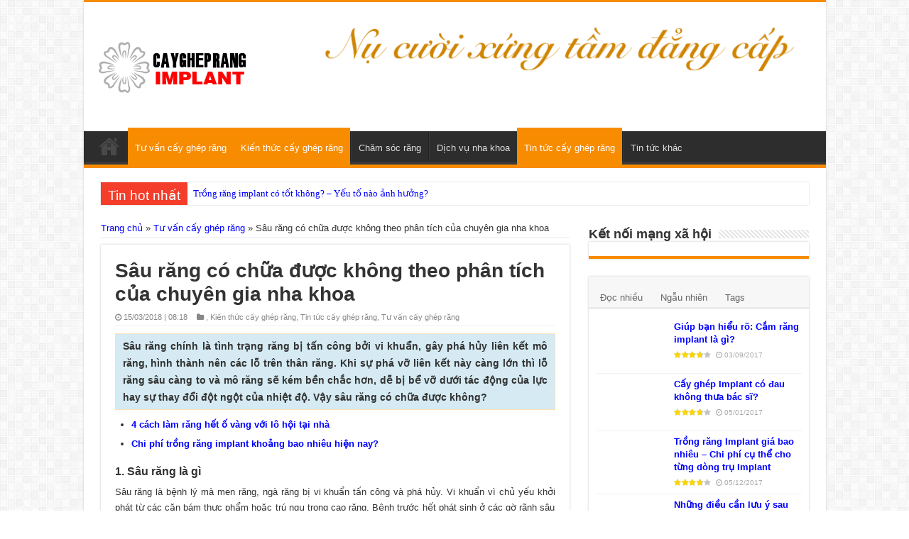

--- FILE ---
content_type: text/html; charset=UTF-8
request_url: http://caygheprangimplant.info/sau-rang-co-chua-duoc-khong-tin-tuc-tu-chuyen-gia-nha-khoa-html.html
body_size: 15120
content:
<!DOCTYPE html>
<html lang="en-US" prefix="og: http://ogp.me/ns#">
<head>
<meta charset="UTF-8"/>
<meta name='robots' content='index, follow, max-image-preview:large, max-snippet:-1, max-video-preview:-1' />

	<!-- This site is optimized with the Yoast SEO plugin v26.6 - https://yoast.com/wordpress/plugins/seo/ -->
	<title>Sâu răng có chữa được không? - [Phân tích của chuyên gia nha khoa]</title>
	<meta name="description" content="Sâu răng chính là tình trạng răng bị tấn công bởi vi khuẩn, gây phá hủy liên kết mô răng, hình thành nên các lỗ trên thân răng. Khi sự phá vỡ liên kết này càng lớn thì lỗ răng sâu càng to và mô răng sẽ kém bền chắc hơn, dễ bị bể vỡ dưới tác động của lực hay sự thay đổi đột ngột của nhiệt độ. Vậy sâu răng có chữa được không?" />
	<link rel="canonical" href="https://caygheprangimplant.info/sau-rang-co-chua-duoc-khong-tin-tuc-tu-chuyen-gia-nha-khoa-html.html" />
	<meta property="og:locale" content="vi_VN" />
	<meta property="og:type" content="article" />
	<meta property="og:title" content="Sâu răng có chữa được không? - [Phân tích của chuyên gia nha khoa]" />
	<meta property="og:description" content="Sâu răng chính là tình trạng răng bị tấn công bởi vi khuẩn, gây phá hủy liên kết mô răng, hình thành nên các lỗ trên thân răng. Khi sự phá vỡ liên kết này càng lớn thì lỗ răng sâu càng to và mô răng sẽ kém bền chắc hơn, dễ bị bể vỡ dưới tác động của lực hay sự thay đổi đột ngột của nhiệt độ. Vậy sâu răng có chữa được không?" />
	<meta property="og:url" content="https://caygheprangimplant.info/sau-rang-co-chua-duoc-khong-tin-tuc-tu-chuyen-gia-nha-khoa-html.html" />
	<meta property="og:site_name" content="caygheprangimplant" />
	<meta property="article:published_time" content="2018-03-15T08:18:03+00:00" />
	<meta property="article:modified_time" content="2018-03-16T02:52:16+00:00" />
	<meta property="og:image" content="https://caygheprangimplant.info/vupload/2017/06/nho-rang-sau-co-dau-khong-dieu-ban-can-biet.jpg" />
	<meta property="og:image:width" content="500" />
	<meta property="og:image:height" content="230" />
	<meta property="og:image:type" content="image/jpeg" />
	<meta name="author" content="ctv yen" />
	<meta name="twitter:card" content="summary_large_image" />
	<meta name="twitter:label1" content="Được viết bởi" />
	<meta name="twitter:data1" content="ctv yen" />
	<meta name="twitter:label2" content="Ước tính thời gian đọc" />
	<meta name="twitter:data2" content="5 phút" />
	<script type="application/ld+json" class="yoast-schema-graph">{"@context":"https://schema.org","@graph":[{"@type":"WebPage","@id":"https://caygheprangimplant.info/sau-rang-co-chua-duoc-khong-tin-tuc-tu-chuyen-gia-nha-khoa-html.html","url":"https://caygheprangimplant.info/sau-rang-co-chua-duoc-khong-tin-tuc-tu-chuyen-gia-nha-khoa-html.html","name":"Sâu răng có chữa được không? - [Phân tích của chuyên gia nha khoa]","isPartOf":{"@id":"http://caygheprangimplant.info/#website"},"primaryImageOfPage":{"@id":"https://caygheprangimplant.info/sau-rang-co-chua-duoc-khong-tin-tuc-tu-chuyen-gia-nha-khoa-html.html#primaryimage"},"image":{"@id":"https://caygheprangimplant.info/sau-rang-co-chua-duoc-khong-tin-tuc-tu-chuyen-gia-nha-khoa-html.html#primaryimage"},"thumbnailUrl":"http://caygheprangimplant.info/vupload/2017/06/nho-rang-sau-co-dau-khong-dieu-ban-can-biet.jpg","datePublished":"2018-03-15T08:18:03+00:00","dateModified":"2018-03-16T02:52:16+00:00","author":{"@id":"http://caygheprangimplant.info/#/schema/person/a9b1e1ada86f65bf963766bce7a282d2"},"description":"Sâu răng chính là tình trạng răng bị tấn công bởi vi khuẩn, gây phá hủy liên kết mô răng, hình thành nên các lỗ trên thân răng. Khi sự phá vỡ liên kết này càng lớn thì lỗ răng sâu càng to và mô răng sẽ kém bền chắc hơn, dễ bị bể vỡ dưới tác động của lực hay sự thay đổi đột ngột của nhiệt độ. Vậy sâu răng có chữa được không?","breadcrumb":{"@id":"https://caygheprangimplant.info/sau-rang-co-chua-duoc-khong-tin-tuc-tu-chuyen-gia-nha-khoa-html.html#breadcrumb"},"inLanguage":"vi","potentialAction":[{"@type":"ReadAction","target":["https://caygheprangimplant.info/sau-rang-co-chua-duoc-khong-tin-tuc-tu-chuyen-gia-nha-khoa-html.html"]}]},{"@type":"ImageObject","inLanguage":"vi","@id":"https://caygheprangimplant.info/sau-rang-co-chua-duoc-khong-tin-tuc-tu-chuyen-gia-nha-khoa-html.html#primaryimage","url":"http://caygheprangimplant.info/vupload/2017/06/nho-rang-sau-co-dau-khong-dieu-ban-can-biet.jpg","contentUrl":"http://caygheprangimplant.info/vupload/2017/06/nho-rang-sau-co-dau-khong-dieu-ban-can-biet.jpg","width":500,"height":230},{"@type":"BreadcrumbList","@id":"https://caygheprangimplant.info/sau-rang-co-chua-duoc-khong-tin-tuc-tu-chuyen-gia-nha-khoa-html.html#breadcrumb","itemListElement":[{"@type":"ListItem","position":1,"name":"Trang chủ","item":"http://caygheprangimplant.info/"},{"@type":"ListItem","position":2,"name":"Tư vấn cấy ghép răng","item":"http://caygheprangimplant.info/tu-van-cay-ghep-rang"},{"@type":"ListItem","position":3,"name":"Sâu răng có chữa được không theo phân tích của chuyên gia nha khoa"}]},{"@type":"WebSite","@id":"http://caygheprangimplant.info/#website","url":"http://caygheprangimplant.info/","name":"caygheprangimplant","description":"Just another WordPress site","potentialAction":[{"@type":"SearchAction","target":{"@type":"EntryPoint","urlTemplate":"http://caygheprangimplant.info/?s={search_term_string}"},"query-input":{"@type":"PropertyValueSpecification","valueRequired":true,"valueName":"search_term_string"}}],"inLanguage":"vi"},{"@type":"Person","@id":"http://caygheprangimplant.info/#/schema/person/a9b1e1ada86f65bf963766bce7a282d2","name":"ctv yen","url":"http://caygheprangimplant.info/author/ctv-yen"}]}</script>
	<!-- / Yoast SEO plugin. -->


<link rel="alternate" type="application/rss+xml" title="caygheprangimplant &raquo; Sâu răng có chữa được không theo phân tích của chuyên gia nha khoa Dòng bình luận" href="http://caygheprangimplant.info/sau-rang-co-chua-duoc-khong-tin-tuc-tu-chuyen-gia-nha-khoa-html.html/feed" />
<link rel="alternate" title="oNhúng (JSON)" type="application/json+oembed" href="http://caygheprangimplant.info/wp-json/oembed/1.0/embed?url=http%3A%2F%2Fcaygheprangimplant.info%2Fsau-rang-co-chua-duoc-khong-tin-tuc-tu-chuyen-gia-nha-khoa-html.html" />
<link rel="alternate" title="oNhúng (XML)" type="text/xml+oembed" href="http://caygheprangimplant.info/wp-json/oembed/1.0/embed?url=http%3A%2F%2Fcaygheprangimplant.info%2Fsau-rang-co-chua-duoc-khong-tin-tuc-tu-chuyen-gia-nha-khoa-html.html&#038;format=xml" />
<style id='wp-img-auto-sizes-contain-inline-css' type='text/css'>
img:is([sizes=auto i],[sizes^="auto," i]){contain-intrinsic-size:3000px 1500px}
/*# sourceURL=wp-img-auto-sizes-contain-inline-css */
</style>
<style id='wp-block-library-inline-css' type='text/css'>
:root{--wp-block-synced-color:#7a00df;--wp-block-synced-color--rgb:122,0,223;--wp-bound-block-color:var(--wp-block-synced-color);--wp-editor-canvas-background:#ddd;--wp-admin-theme-color:#007cba;--wp-admin-theme-color--rgb:0,124,186;--wp-admin-theme-color-darker-10:#006ba1;--wp-admin-theme-color-darker-10--rgb:0,107,160.5;--wp-admin-theme-color-darker-20:#005a87;--wp-admin-theme-color-darker-20--rgb:0,90,135;--wp-admin-border-width-focus:2px}@media (min-resolution:192dpi){:root{--wp-admin-border-width-focus:1.5px}}.wp-element-button{cursor:pointer}:root .has-very-light-gray-background-color{background-color:#eee}:root .has-very-dark-gray-background-color{background-color:#313131}:root .has-very-light-gray-color{color:#eee}:root .has-very-dark-gray-color{color:#313131}:root .has-vivid-green-cyan-to-vivid-cyan-blue-gradient-background{background:linear-gradient(135deg,#00d084,#0693e3)}:root .has-purple-crush-gradient-background{background:linear-gradient(135deg,#34e2e4,#4721fb 50%,#ab1dfe)}:root .has-hazy-dawn-gradient-background{background:linear-gradient(135deg,#faaca8,#dad0ec)}:root .has-subdued-olive-gradient-background{background:linear-gradient(135deg,#fafae1,#67a671)}:root .has-atomic-cream-gradient-background{background:linear-gradient(135deg,#fdd79a,#004a59)}:root .has-nightshade-gradient-background{background:linear-gradient(135deg,#330968,#31cdcf)}:root .has-midnight-gradient-background{background:linear-gradient(135deg,#020381,#2874fc)}:root{--wp--preset--font-size--normal:16px;--wp--preset--font-size--huge:42px}.has-regular-font-size{font-size:1em}.has-larger-font-size{font-size:2.625em}.has-normal-font-size{font-size:var(--wp--preset--font-size--normal)}.has-huge-font-size{font-size:var(--wp--preset--font-size--huge)}.has-text-align-center{text-align:center}.has-text-align-left{text-align:left}.has-text-align-right{text-align:right}.has-fit-text{white-space:nowrap!important}#end-resizable-editor-section{display:none}.aligncenter{clear:both}.items-justified-left{justify-content:flex-start}.items-justified-center{justify-content:center}.items-justified-right{justify-content:flex-end}.items-justified-space-between{justify-content:space-between}.screen-reader-text{border:0;clip-path:inset(50%);height:1px;margin:-1px;overflow:hidden;padding:0;position:absolute;width:1px;word-wrap:normal!important}.screen-reader-text:focus{background-color:#ddd;clip-path:none;color:#444;display:block;font-size:1em;height:auto;left:5px;line-height:normal;padding:15px 23px 14px;text-decoration:none;top:5px;width:auto;z-index:100000}html :where(.has-border-color){border-style:solid}html :where([style*=border-top-color]){border-top-style:solid}html :where([style*=border-right-color]){border-right-style:solid}html :where([style*=border-bottom-color]){border-bottom-style:solid}html :where([style*=border-left-color]){border-left-style:solid}html :where([style*=border-width]){border-style:solid}html :where([style*=border-top-width]){border-top-style:solid}html :where([style*=border-right-width]){border-right-style:solid}html :where([style*=border-bottom-width]){border-bottom-style:solid}html :where([style*=border-left-width]){border-left-style:solid}html :where(img[class*=wp-image-]){height:auto;max-width:100%}:where(figure){margin:0 0 1em}html :where(.is-position-sticky){--wp-admin--admin-bar--position-offset:var(--wp-admin--admin-bar--height,0px)}@media screen and (max-width:600px){html :where(.is-position-sticky){--wp-admin--admin-bar--position-offset:0px}}
/*wp_block_styles_on_demand_placeholder:697209ceee9d2*/
/*# sourceURL=wp-block-library-inline-css */
</style>
<style id='classic-theme-styles-inline-css' type='text/css'>
/*! This file is auto-generated */
.wp-block-button__link{color:#fff;background-color:#32373c;border-radius:9999px;box-shadow:none;text-decoration:none;padding:calc(.667em + 2px) calc(1.333em + 2px);font-size:1.125em}.wp-block-file__button{background:#32373c;color:#fff;text-decoration:none}
/*# sourceURL=/wp-includes/css/classic-themes.min.css */
</style>
<link rel='stylesheet' id='wp-pagenavi-css' href='http://caygheprangimplant.info/wp-content/plugins/wp-pagenavi/pagenavi-css.css?ver=2.70' type='text/css' media='all' />
<link rel="https://api.w.org/" href="http://caygheprangimplant.info/wp-json/" /><link rel="alternate" title="JSON" type="application/json" href="http://caygheprangimplant.info/wp-json/wp/v2/posts/2662" /><link rel="EditURI" type="application/rsd+xml" title="RSD" href="http://caygheprangimplant.info/xmlrpc.php?rsd" />
<link rel='shortlink' href='http://caygheprangimplant.info/?p=2662' />
<link rel="shortcut icon" href="/media/favicon.ico" title="Favicon"/>
<link rel='dns-prefetch' href='//fonts.googleapis.com'/>
<link rel='stylesheet' id='tie-insta-style-css' href='/media/plugins/instanow/assets/style.css' type='text/css' media='all'/>
<link rel='stylesheet' id='demo-style-css' href='/media/plugins/tiedemo/style.css' type='text/css' media='all'/>
<link rel='stylesheet' id='taqyeem-buttons-style-css' href='/media/plugins/taqyeem-buttons/assets/style.css' type='text/css' media='all'/>
<link rel='stylesheet' id='taqyeem-style-css' href='/media/plugins/taqyeem/style.css' type='text/css' media='all'/>
<link rel='stylesheet' id='tie-style-css' href='/media/style.css' type='text/css' media='all'/>
<link rel='stylesheet' id='tie-woocommerce-css' href='/media/css/woocommerce.css' type='text/css' media='all'/>
<link rel='stylesheet' id='tie-bbpress-css' href='/media/css/bbpress.css' type='text/css' media='all'/>
<link rel='stylesheet' id='tie-ilightbox-skin-css' href='/media/css/ilightbox/dark-skin/skin.css' type='text/css' media='all'/>
<link rel='stylesheet' id='Droid+Sans-css' href='https://fonts.googleapis.com/css?family=Droid+Sans%3Aregular%2C700' type='text/css' media='all'/>
<script type='text/javascript' src='/wp-includes/js/jquery/jquery.js'></script>
<script type='text/javascript' src='/wp-includes/js/jquery/jquery-migrate.min.js'></script>
<script type='text/javascript' src='/media/plugins/taqyeem/js/tie.js'></script>
<!--[if IE]>
<script type="text/javascript">jQuery(document).ready(function (){ jQuery(".menu-item").has("ul").children("a").attr("aria-haspopup", "true");});</script>
<![endif]-->
<!--[if lt IE 9]>
<script src="/media/js/html5.js"></script>
<script src="/media/js/selectivizr-min.js"></script>
<![endif]-->
<!--[if IE 9]>
<link rel="stylesheet" type="text/css" media="all" href="/media/css/ie9.css" />
<![endif]-->
<!--[if IE 8]>
<link rel="stylesheet" type="text/css" media="all" href="/media/css/ie8.css" />
<![endif]-->
<!--[if IE 7]>
<link rel="stylesheet" type="text/css" media="all" href="/media/css/ie7.css" />
<![endif]-->
<meta name="viewport" content="width=device-width, initial-scale=1.0"/>
<script>
  (function(i,s,o,g,r,a,m){i['GoogleAnalyticsObject']=r;i[r]=i[r]||function(){
  (i[r].q=i[r].q||[]).push(arguments)},i[r].l=1*new Date();a=s.createElement(o),
  m=s.getElementsByTagName(o)[0];a.async=1;a.src=g;m.parentNode.insertBefore(a,m)
  })(window,document,'script','https://www.google-analytics.com/analytics.js','ga');

  ga('create', 'UA-88248970-4', 'auto');
  ga('send', 'pageview');

</script></head>
<body id="top" class="home page page-id-131 page-template-default lazy-enabled color-">
<div class="wrapper-outer">
<div class="background-cover"></div>
<aside id="slide-out">
<div class="search-mobile">
<form method="get" id="searchform-mobile" action="/">
<button class="search-button" type="submit" value="Search"><i class="fa fa-search"></i></button>
<input type="text" id="s-mobile" name="s" title="Search" value="Search" onfocus="if (this.value == 'Search') {this.value = '';}" onblur="if (this.value == '') {this.value = 'Search';}"/>
</form>
</div> 
<div class="social-icons">

</div>
<div id="mobile-menu"></div>
</aside> 

<div id="wrapper" class="boxed-all">
<div class="inner-wrapper">
<header id="theme-header" class="theme-header">

<div class="header-content">
<a id="slide-out-open" class="slide-out-open" href="#"><span></span></a>
<div class="logo" style=" margin-top:15px; margin-bottom:15px;">
<h2><a title="cay ghep rang implat" href="/">
<img src="http://caygheprangimplant.info/vupload/2016/12/logoimp111.png"  title="cay ghep rang implat"  alt="cay ghep rang implat" /><strong> cay ghep rang implat</strong>
</a>
</h2></div> 

<div class="e3lan e3lan-top"> 

<a href="" title="cay ghep rang implat" target="_blank">
<img src="http://caygheprangimplant.info/vupload/2016/12/slogan_728x90.png" style="max-width:720px;max-height:90px" alt="cay ghep rang implat" />
</a> 
</div> <div class="clear"></div>
</div>
<nav id="main-nav" class="fixed-enabled">
<div class="container">
<a class="main-nav-logo" title="cay ghep rang implat" href="/">
<img src="http://caygheprangimplant.info/vupload/2016/12/logoimp111.png"  title="cay ghep rang implat" alt="cay ghep rang implat" />
</a>
<div class="main-menu">

<ul id="menu-main-menu" class="menu"><li id="menu-item-849" class="menu-item-home menu-item menu-item-type-custom menu-item-object-custom menu-item-849"><a href="/">Trang chủ</a></li>
<li id="menu-item-848" class="menu-item menu-item-type-taxonomy menu-item-object-category current-post-ancestor current-menu-parent current-post-parent menu-item-848"><a href="http://caygheprangimplant.info/tu-van-cay-ghep-rang">Tư vấn cấy ghép răng</a></li>
<li id="menu-item-940" class="menu-item menu-item-type-taxonomy menu-item-object-category current-post-ancestor current-menu-parent current-post-parent menu-item-940"><a href="http://caygheprangimplant.info/kien-thuc-cay-ghep-rang">Kiến thức cấy ghép răng</a></li>
<li id="menu-item-846" class="menu-item menu-item-type-taxonomy menu-item-object-category menu-item-846"><a href="http://caygheprangimplant.info/cham-soc-rang" title="Kiến thức chăm sóc răng">Chăm sóc răng</a></li>
<li id="menu-item-939" class="menu-item menu-item-type-taxonomy menu-item-object-category menu-item-939"><a href="http://caygheprangimplant.info/dich-vu-nha-khoa">Dịch vụ nha khoa</a></li>
<li id="menu-item-847" class="menu-item menu-item-type-taxonomy menu-item-object-category current-post-ancestor current-menu-parent current-post-parent menu-item-847"><a href="http://caygheprangimplant.info/tin-tuc-cay-ghep-rang">Tin tức cấy ghép răng</a></li>
<li id="menu-item-1302" class="menu-item menu-item-type-taxonomy menu-item-object-category menu-item-1302"><a href="http://caygheprangimplant.info/tin-tuc-khac">Tin tức khác</a></li>
</ul>  

</div>
</div>
</nav> 
</header> 
<div class="clear"></div>
<div id="breaking-news" class="breaking-news">
<span class="breaking-news-title"><i class="fa fa-bolt"></i> <span>Tin hot nhất</span></span>
<ul>
<li><a title="Trồng răng implant có tốt không? &#8211; Yếu tố nào ảnh hưởng?" href="http://caygheprangimplant.info/trong-rang-implant-co-tot-khong-yeu-to-nao-anh-huong.html">Trồng răng implant có tốt không? &#8211; Yếu tố nào ảnh hưởng?</a></li><li><a title="Tẩy trắng răng bằng đèn trong bao lâu? &#8211; Bước làm trắng răng thế nào?" href="http://caygheprangimplant.info/tay-trang-rang-bang-den-trong-bao-lau-quy-trinh-lam-trang-rang-an-toan.html">Tẩy trắng răng bằng đèn trong bao lâu? &#8211; Bước làm trắng răng thế nào?</a></li><li><a title="Bóc trần ưu nhược điểm của dán sứ Veneer chưa được công bố" href="http://caygheprangimplant.info/boc-tran-uu-nhuoc-diem-cua-dan-su-veneer-chua-tung-duoc-cong-bo.html">Bóc trần ưu nhược điểm của dán sứ Veneer chưa được công bố</a></li><li><a title="Video trồng răng implant hoàn chỉnh tại Nha khoa Dencos Luxury" href="http://caygheprangimplant.info/video-trong-rang-implant-hoan-chinh-tai-nha-khoa-dencos-luxury.html">Video trồng răng implant hoàn chỉnh tại Nha khoa Dencos Luxury</a></li><li><a title="Cách tiết kiệm chi phí khi cấy ghép răng Implant" href="http://caygheprangimplant.info/cach-tiet-kiem-chi-phi-khi-cay-ghep-rang-implant.html">Cách tiết kiệm chi phí khi cấy ghép răng Implant</a></li><li><a title="Những thói quen ảnh hưởng tới sức khỏe răng" href="http://caygheprangimplant.info/nhung-thoi-quen-anh-huong-toi-suc-khoe-rang.html">Những thói quen ảnh hưởng tới sức khỏe răng</a></li><li><a title="Chỉ định và chống chỉ định của cấy ghép Implant" href="http://caygheprangimplant.info/chi-dinh-va-chong-chi-dinh-cua-cay-ghep-implant.html">Chỉ định và chống chỉ định của cấy ghép Implant</a></li><li><a title="Cách giảm đau do mọc răng khôn gây ra" href="http://caygheprangimplant.info/cach-giam-dau-do-moc-rang-khon-gay-ra.html">Cách giảm đau do mọc răng khôn gây ra</a></li><li><a title="Loại bỏ những tác nhân gây ố vàng răng" href="http://caygheprangimplant.info/loai-bo-nhung-tac-nhan-gay-o-vang-rang.html">Loại bỏ những tác nhân gây ố vàng răng</a></li><li><a title="Tìm hiểu về máng điều trị nghiến răng" href="http://caygheprangimplant.info/tim-hieu-ve-mang-dieu-tri-nghien-rang.html">Tìm hiểu về máng điều trị nghiến răng</a></li></ul>
<script type="text/javascript">
			jQuery(document).ready(function(){
								jQuery('#breaking-news ul').innerFade({animationType: 'fade', speed: 750 , timeout: 3500});
							});
					</script>
</div>  <div id="main-content" class="container">
<div class="content">   
<div id="crumbs"><span><span><a href="http://caygheprangimplant.info/">Trang chủ</a></span> » <span><a href="http://caygheprangimplant.info/tu-van-cay-ghep-rang">Tư vấn cấy ghép răng</a></span> » <span class="breadcrumb_last" aria-current="page">Sâu răng có chữa được không theo phân tích của chuyên gia nha khoa</span></span></div><article class="post-listing post-2662 post type-post status-publish format-standard has-post-thumbnail hentry category-kien-thuc-cay-ghep-rang category-tin-tuc-cay-ghep-rang category-tu-van-cay-ghep-rang" id="the-post">
<div class="post-inner">
<h1 class="name post-title entry-title"><span itemprop="name">Sâu răng có chữa được không theo phân tích của chuyên gia nha khoa</span></h1>
<p class="post-meta">
<span class="tie-date"><i class="fa fa-clock-o"></i>15/03/2018 | 08:18</span>
<span class="post-cats"><i class="fa fa-folder"></i>, <a href="http://caygheprangimplant.info/kien-thuc-cay-ghep-rang" rel="category tag">Kiến thức cấy ghép răng</a>, <a href="http://caygheprangimplant.info/tin-tuc-cay-ghep-rang" rel="category tag">Tin tức cấy ghép răng</a>, <a href="http://caygheprangimplant.info/tu-van-cay-ghep-rang" rel="category tag">Tư vấn cấy ghép răng</a></span></p>
<div class="clear"></div>
<div class="entry">
<h2>Sâu răng chính là tình trạng răng bị tấn công bởi vi khuẩn, gây phá hủy liên kết mô răng, hình thành nên các lỗ trên thân răng. Khi sự phá vỡ liên kết này càng lớn thì lỗ răng sâu càng to và mô răng sẽ kém bền chắc hơn, dễ bị bể vỡ dưới tác động của lực hay sự thay đổi đột ngột của nhiệt độ. Vậy sâu răng có chữa được không?</h2><div class="listtin"><ul><li><a href="http://caygheprangimplant.info/4-cach-lam-rang-het-o-vang-voi-lo-hoi-tai-nha.html" title="4 cách làm răng hết ố vàng với lô hội tại nhà">4 cách làm răng hết ố vàng với lô hội tại nhà</a><img decoding="async" class="alignnone size-full wp-image-1796" src="/vupload/2016/11/11.gif" alt="11" width="60" height="13"></li><li><a href="http://caygheprangimplant.info/chi-phi-trong-rang-implant-khoang-bao-nhieu-hien-nay.html" title="Chi phí trồng răng implant khoảng bao nhiêu hiện nay?">Chi phí trồng răng implant khoảng bao nhiêu hiện nay?</a><img decoding="async" class="alignnone size-full wp-image-1796" src="/vupload/2016/11/11.gif" alt="11" width="60" height="13"></li></ul></div>
<h3><strong>1. Sâu răng là gì</strong></h3>
<p>Sâu răng là bệnh lý mà men răng, ngà răng bị vi khuẩn tấn công và phá hủy. Vi khuẩn vì chủ yếu khởi phát từ các cặn bám thực phẩm hoặc trú ngụ trong cao răng. Bệnh trước hết phát sinh ở các gờ rãnh sâu trên thân răng – nơi dễ bám đọng lại cặn thực phẩm của thức ăn nhất trên răng, do đó bạn lo lắng <strong>sâu răng có chữa được không?</strong></p>
<p><img fetchpriority="high" decoding="async" class="aligncenter wp-image-1958 size-full" title="Sâu răng có chữa được không" src="http://caygheprangimplant.info/vupload/2017/05/vi-sao-phai-han-rang-khi-nao-nen-han-rang2.png" alt="Sâu răng có chữa được không" width="500" height="313" srcset="http://caygheprangimplant.info/vupload/2017/05/vi-sao-phai-han-rang-khi-nao-nen-han-rang2.png 500w, http://caygheprangimplant.info/vupload/2017/05/vi-sao-phai-han-rang-khi-nao-nen-han-rang2-300x188.png 300w" sizes="(max-width: 500px) 100vw, 500px" /></p>
<p style="text-align: center;"><em>Sâu răng có chữa được không?</em></p>
<p>Vi khuẩn sẽ xâm nhập vào mô răng từ từ, ăn sâu từ men răng tới ngà răng. Vết sâu răng sẽ không dừng lại cho tới khi được điều trị triệt để.</p>
<p>Bệnh sâu răng nguy hiểm tới mức có thể phá hủy hoàn toàn chiếc răng sinh lý tới tận tủy và chân răng, dẫn đến các biến chứng cấp tính nguy hiểm hơn.</p>
<h3>2. Bị sâu răng có chữa được không</h3>
<p>Khi răng đã bị sâu cũng có nghĩa là một phần mô răng đã bị phá hủy. Phần mô răng đã bị phá hủy này không thể tự phục hồi lại được. Vì thế, răng sâu sẽ bị khuyết thiếu mô răng thật vĩnh viễn.</p>
<p>Do đó, chúng ta chỉ có thể khắc phục bằng cách bổ sung bằng mô răng nhân tạo. Cho nên bạn không phải quá lo lắng với thắc mắc <strong>sâu răng có chữa được không</strong>. Vì răng sâu vẫn có thể chữa được một cách triệt để bao gồm cả việc trị dứt bệnh lý sâu răng và còn có thể khôi phục lại được răng.</p>
<p>Hướng điều trị cụ thể bạn cần trải qua 2 cách chữa bệnh sâu răng đây:</p>
<p>– Nạo bỏ mô răng sâu triệt để bằng hệ thống vi phẫu hiện đại.</p>
<p><img decoding="async" class="aligncenter wp-image-1795 size-full" title="Hướng điều trị sâu răng hiệu quả" src="http://caygheprangimplant.info/vupload/2017/03/cach-chua-sau-chan-rang-hieu-qua-nhat-hien-nay2.jpg" alt="Sâu răng có chữa được không 2" width="500" height="200" srcset="http://caygheprangimplant.info/vupload/2017/03/cach-chua-sau-chan-rang-hieu-qua-nhat-hien-nay2.jpg 500w, http://caygheprangimplant.info/vupload/2017/03/cach-chua-sau-chan-rang-hieu-qua-nhat-hien-nay2-300x120.jpg 300w" sizes="(max-width: 500px) 100vw, 500px" /></p>
<p style="text-align: center;"><em>Hướng điều trị sâu răng hiệu quả</em></p>
<p>– Dùng vật liệu nhân tạo tương đồng với mô răng thật để bù cho phần mô răng thật bị sâu và đã nạo bỏ. Vật liệu này được tạo hình sao cho hình thể răng tự nhiên như răng thật khi chưa bị sâu. Ngoài ra, cũng có thể phục hồi răng sâu bằng cách bọc răng sứ nhưng cần phải trải qua mài răng nên cần cân nhắc trước khi quyết định.</p>
<p>Điều quan trọng nhất lúc này là bạn cần điều trị răng sâu sớm để tránh tăng nặng có thể lan đến tủy răng. Khi đó, việc điều trị sẽ phức tạp, đau đớn và tốn kém hơn nhiều bởi phải điều trị tủy. Răng đã chết tủy thì sẽ chóng giòn và dễ vỡ, giảm tuổi thọ của răng đáng kể.</p>
<p>Bởi vậy, không cần phải băn khoăn vấn đề <strong>sâu răng có chữa được không</strong> mà tốt nhất nên thăm khám sớm, xác định mức độ sâu răng và hướng điều trị cụ thể.</p>
<p>Có bất kỳ thắc mắc gì về sâu răng có chữa được không và cách trị sâu răng hiệu quả, bạn vui lòng liên hệ với chúng tôi theo số điện thoại <strong>0902.68.55.99</strong> hoặc trực tiếp đến trung tâm Nha khoa quốc tế Dencos Luxury để được các bác sĩ của chúng tôi tư vấn trực tiếp cho bạn.</p>
</div>
<div class="clear"></div>    
</div> 
</article>     
<div class="clear"></div>

<div class="div-dvlq">
<div class="tinnoibat-tt">
<h2>Tin nổi bật</h2></div>
<ul class="tinnoibat">
                                <li>
                                <div class="lidiv">
                                    <div class="img">
                                        <a title="Bạn đã hiểu đúng “niềng răng để làm gì?”- Kiến thức nha khoa" href="http://caygheprangimplant.info/ban-da-hieu-dung-nieng-rang-de-lam-gi-kien-thuc-nha-khoa.html">
                                            <img alt="Bạn đã hiểu đúng “niềng răng để làm gì?”- Kiến thức nha khoa" title="Bạn đã hiểu đúng “niềng răng để làm gì?”- Kiến thức nha khoa" src="//caygheprangimplant.info/vuimg/360x250/vu/2017/03/bi-quyet-lam-khit-rang-thua-hieu-qua-nhat-20172.jpg" /></a>
                                    </div>
                                    <div class="text"><a title="Bạn đã hiểu đúng “niềng răng để làm gì?”- Kiến thức nha khoa" href="http://caygheprangimplant.info/ban-da-hieu-dung-nieng-rang-de-lam-gi-kien-thuc-nha-khoa.html">Bạn đã hiểu đúng “niềng răng để làm gì?”- Kiến thức nha khoa</a></div>
                                    </div>
                                </li>

                                <li>
                                <div class="lidiv">
                                    <div class="img">
                                        <a title="Những tác dụng thần kỳ của lấy cao răng bằng máy siêu âm >>> Tin mới" href="http://caygheprangimplant.info/nhung-tac-dung-than-ky-cua-lay-cao-rang-bang-may-sieu-am-tin-moi.html">
                                            <img alt="Những tác dụng thần kỳ của lấy cao răng bằng máy siêu âm >>> Tin mới" title="Những tác dụng thần kỳ của lấy cao răng bằng máy siêu âm >>> Tin mới" src="//caygheprangimplant.info/vuimg/360x250/vu/2017/08/lay-cao-rang-co-anh-huong-gi-khong-nghien-cuu-nha-khoa2.jpg" /></a>
                                    </div>
                                    <div class="text"><a title="Những tác dụng thần kỳ của lấy cao răng bằng máy siêu âm >>> Tin mới" href="http://caygheprangimplant.info/nhung-tac-dung-than-ky-cua-lay-cao-rang-bang-may-sieu-am-tin-moi.html">Những tác dụng thần kỳ của lấy cao răng bằng máy siêu âm >>> Tin mới</a></div>
                                    </div>
                                </li>

                                <li>
                                <div class="lidiv">
                                    <div class="img">
                                        <a title="Những bí mật bạn cần biết trước khi quyết định làm cầu răng sứ" href="http://caygheprangimplant.info/nhung-bi-mat-ban-can-biet-truoc-khi-quyet-dinh-lam-cau-rang-su.html">
                                            <img alt="Những bí mật bạn cần biết trước khi quyết định làm cầu răng sứ" title="Những bí mật bạn cần biết trước khi quyết định làm cầu răng sứ" src="//caygheprangimplant.info/vuimg/360x250/vu/2017/07/nhung-bi-mat-ban-can-biet-truoc-khi-quyet-dinh-lam-cau-rang-su2.jpg" /></a>
                                    </div>
                                    <div class="text"><a title="Những bí mật bạn cần biết trước khi quyết định làm cầu răng sứ" href="http://caygheprangimplant.info/nhung-bi-mat-ban-can-biet-truoc-khi-quyet-dinh-lam-cau-rang-su.html">Những bí mật bạn cần biết trước khi quyết định làm cầu răng sứ</a></div>
                                    </div>
                                </li>

                                <li>
                                <div class="lidiv">
                                    <div class="img">
                                        <a title="Giải đáp &#8211; Răng khôn là răng số mấy? Những biểu hiện phải biết." href="http://caygheprangimplant.info/ban-da-biet-chinh-xac-rang-khon-la-rang-so-may-chua.html">
                                            <img alt="Giải đáp &#8211; Răng khôn là răng số mấy? Những biểu hiện phải biết." title="Giải đáp &#8211; Răng khôn là răng số mấy? Những biểu hiện phải biết." src="//caygheprangimplant.info/vuimg/360x250/vu/2017/05/theo-y-hoc-thi-rang-khon-co-may-chan.jpg" /></a>
                                    </div>
                                    <div class="text"><a title="Giải đáp &#8211; Răng khôn là răng số mấy? Những biểu hiện phải biết." href="http://caygheprangimplant.info/ban-da-biet-chinh-xac-rang-khon-la-rang-so-may-chua.html">Giải đáp &#8211; Răng khôn là răng số mấy? Những biểu hiện phải biết.</a></div>
                                    </div>
                                </li>

                            </ul>
                        </div>
                        <div class="clear"></div>
                        <div class="div-tinlq">
                            <div class="rowz">
                            <div class="colrows">
                                <div class="tinlienquan news-detail-morenews">
                                    <div class="tinnoibat-tt"><span>Tin tức liên quan</span></div>
                                    <ul>

<li><a title="Răng khôn có nhất nhiết phải nhổ không? Nhổ thời điểm nào phù hợp?" href="http://caygheprangimplant.info/co-nhat-thiet-phai-nho-bo-rang-khon-khong-tin-doc-quyen.html">Răng khôn có nhất nhiết phải nhổ không? Nhổ thời điểm nào phù hợp?</a></li>

<li><a title="Cập nhật bảng giá răng Implant đầy đủ &#038; mới nhất 2018" href="http://caygheprangimplant.info/tham-khao-bang-gia-rang-implant-hien-nay-tai-ha-noi.html">Cập nhật bảng giá răng Implant đầy đủ &#038; mới nhất 2018</a></li>

<li><a title="Bị lở miệng làm sao hết? Bác sĩ tư vấn" href="http://caygheprangimplant.info/bi-lo-mieng-lam-sao-het-bac-si-tu-van.html">Bị lở miệng làm sao hết? Bác sĩ tư vấn</a></li>

<li><a title="Làm sao để răng hết vẩu &#8211; Đây chính là điều bạn đang tìm kiếm" href="http://caygheprangimplant.info/lam-sao-de-rang-het-vau-bi-quyet-cho-nguoi-co-rang-vau.html">Làm sao để răng hết vẩu &#8211; Đây chính là điều bạn đang tìm kiếm</a></li>

<li><a title="4 Cách chữa sâu răng hiệu quả tại nhà" href="http://caygheprangimplant.info/4-cach-chua-sau-rang-hieu-qua-tai-nha.html">4 Cách chữa sâu răng hiệu quả tại nhà</a></li>

<li><a title="Bị sâu răng phải làm sao? Mẹo chữa sâu răng tại nhà" href="http://caygheprangimplant.info/bi-sau-rang-phai-lam-sao-meo-chua-sau-rang-tai-nha.html">Bị sâu răng phải làm sao? Mẹo chữa sâu răng tại nhà</a></li>

<li><a title="Răng khôn mọc ngầm có nên nhổ không? &#8211; Những lưu ý quan trọng." href="http://caygheprangimplant.info/rang-khon-moc-ngam-co-nen-nho-khong-chuyen-gia-phan-tich.html">Răng khôn mọc ngầm có nên nhổ không? &#8211; Những lưu ý quan trọng.</a></li>

<li><a title="Chi phí trồng răng implant khoảng bao nhiêu hiện nay?" href="http://caygheprangimplant.info/chi-phi-trong-rang-implant-khoang-bao-nhieu-hien-nay.html">Chi phí trồng răng implant khoảng bao nhiêu hiện nay?</a></li>

                                    </ul>
                                </div>
                            </div>
                            <div class="colrows">
                                <div class="tinlienquan news-detail-morenews">
                                    <div class="tinnoibat-tt"><span>Khách hàng quan tâm</span></div>
                                    <ul>

<li><a title="Cách chữa sâu răng tại nhà chỉ trong tích tắc" href="http://caygheprangimplant.info/cach-chua-sau-rang-tai-nha-chi-trong-tich-tac.html">Cách chữa sâu răng tại nhà chỉ trong tích tắc</a></li>

<li><a title="Chia sẻ địa chỉ trồng răng Implant ở đâu tốt tại Hà Nội" href="http://caygheprangimplant.info/chia-se-dia-chi-trong-rang-implant-o-dau-tot-tai-ha-noi.html">Chia sẻ địa chỉ trồng răng Implant ở đâu tốt tại Hà Nội</a></li>

<li><a title="Top những cách chữa răng vẩu hiệu quả nhất hiện nay trên thế giới" href="http://caygheprangimplant.info/top-nhung-cach-chua-rang-vau-hieu-qua-nhat-hien-nay-tren-the-gioi.html">Top những cách chữa răng vẩu hiệu quả nhất hiện nay trên thế giới</a></li>

<li><a title="Cách trị bệnh khô miệng cực tốt hiệu quả ngoài sức tưởng tượng" href="http://caygheprangimplant.info/cach-tri-benh-kho-mieng-nhanh-chong-2.html">Cách trị bệnh khô miệng cực tốt hiệu quả ngoài sức tưởng tượng</a></li>

<li><a title="Cách khắc phục khi răng cửa bị lung lay hiệu quả nhất >>> Xem ngay" href="http://caygheprangimplant.info/cach-khac-phuc-khi-rang-cua-bi-lung-lay-hieu-qua-nhat-xem-ngay.html">Cách khắc phục khi răng cửa bị lung lay hiệu quả nhất >>> Xem ngay</a></li>

<li><a title="Những thông tin cần biết rõ về phương pháp cấy ghép xương răng" href="http://caygheprangimplant.info/nhung-thong-tin-can-biet-ro-ve-phuong-phap-cay-ghep-xuong-rang.html">Những thông tin cần biết rõ về phương pháp cấy ghép xương răng</a></li>

<li><a title="Chi phí làm răng sứ implant khoảng bao nhiêu tiền?" href="http://caygheprangimplant.info/chi-phi-lam-rang-su-implant-khoang-bao-nhieu-tien.html">Chi phí làm răng sứ implant khoảng bao nhiêu tiền?</a></li>

<li><a title="Không thể ngờ trị bệnh nghiến răng khi ngủ lại dễ dàng đến thế" href="http://caygheprangimplant.info/khong-the-ngo-tri-benh-nghien-rang-khi-ngu-lai-de-dang-den-the.html">Không thể ngờ trị bệnh nghiến răng khi ngủ lại dễ dàng đến thế</a></li>

                                    </ul>
                                </div>
                            </div>
                            </div>
                        </div>
 
   
<div class="clear"></div>

</div>   
<aside id="sidebar">
<div class="theiaStickySidebar">

<div id="social-4" class="widget social-icons-widget"><div class="widget-top"><h4>Kết nối mạng xã hội</h4><div class="stripe-line"></div></div>
<div class="widget-container"> 
<div class="facebook-box">
<div id="facebook_framepage" class="fbff" data-fb="chamsocbaoverang/"></div>
</div>
</div></div>
 
<div class="widget" id="tabbed-widget">
<div class="widget-container">
<div class="widget-top">
<ul class="tabs posts-taps">
<li class="tabs"><a href="#tab1">Đọc nhiều</a></li><li class="tabs"><a href="#tab2">Ngẫu nhiên</a></li><li class="tabs"><a href="#tab4">Tags</a></li> </ul>
</div>
<div id="tab1" class="tabs-wrap">
<ul>

<li class="tie_thumb">
<div class="post-thumbnail">
<a title="Giúp bạn hiểu rõ: Cắm răng implant là gì?" href="http://caygheprangimplant.info/cam-rang-implant-la-gi.html" rel="bookmark"><img width="110" height="75" src="//caygheprangimplant.info/vuimg/110x75/vu/2017/01/làm-rang-implant-co-dau-khong-300x225.jpg" class="attachment-tie-small size-tie-small wp-post-image" alt="Sâu răng có chữa được không theo phân tích của chuyên gia nha khoa" /><span class="fa overlay-icon"></span></a>
</div> 
<h3><a title="Giúp bạn hiểu rõ: Cắm răng implant là gì?" href="http://caygheprangimplant.info/cam-rang-implant-la-gi.html">Giúp bạn hiểu rõ: Cắm răng implant là gì?</a></h3>
<span title="Nice" class="post-single-rate post-small-rate stars-small">
<span style="width: 73.5714285714%"></span>
</span>
<span class="tie-date"><i class="fa fa-clock-o"></i>03/09/2017</span> </li>

<li class="tie_thumb">
<div class="post-thumbnail">
<a title="Cấy ghép Implant có đau không thưa bác sĩ?" href="http://caygheprangimplant.info/cay-ghep-implant-co-dau-khong-thua-bac-si.html" rel="bookmark"><img width="110" height="75" src="//caygheprangimplant.info/vuimg/110x75/vu/2017/01/trong-rang-implant-la-gi-300x169.jpg" class="attachment-tie-small size-tie-small wp-post-image" alt="Sâu răng có chữa được không theo phân tích của chuyên gia nha khoa" /><span class="fa overlay-icon"></span></a>
</div> 
<h3><a title="Cấy ghép Implant có đau không thưa bác sĩ?" href="http://caygheprangimplant.info/cay-ghep-implant-co-dau-khong-thua-bac-si.html">Cấy ghép Implant có đau không thưa bác sĩ?</a></h3>
<span title="Nice" class="post-single-rate post-small-rate stars-small">
<span style="width: 73.5714285714%"></span>
</span>
<span class="tie-date"><i class="fa fa-clock-o"></i>05/01/2017</span> </li>

<li class="tie_thumb">
<div class="post-thumbnail">
<a title="Trồng răng Implant giá bao nhiêu &#8211; Chi phí cụ thể cho từng dòng trụ Implant" href="http://caygheprangimplant.info/trong-rang-implant-gia-bao-nhieu-hien-nay.html" rel="bookmark"><img width="110" height="75" src="//caygheprangimplant.info/vuimg/110x75/vu/2017/01/trong-rang-implant-gia-bao-nhieu-hien-nay1-300x207.png" class="attachment-tie-small size-tie-small wp-post-image" alt="Sâu răng có chữa được không theo phân tích của chuyên gia nha khoa" /><span class="fa overlay-icon"></span></a>
</div> 
<h3><a title="Trồng răng Implant giá bao nhiêu &#8211; Chi phí cụ thể cho từng dòng trụ Implant" href="http://caygheprangimplant.info/trong-rang-implant-gia-bao-nhieu-hien-nay.html">Trồng răng Implant giá bao nhiêu &#8211; Chi phí cụ thể cho từng dòng trụ Implant</a></h3>
<span title="Nice" class="post-single-rate post-small-rate stars-small">
<span style="width: 73.5714285714%"></span>
</span>
<span class="tie-date"><i class="fa fa-clock-o"></i>05/12/2017</span> </li>

<li class="tie_thumb">
<div class="post-thumbnail">
<a title="Những điều cần lưu ý sau khi cấy ghép implant?" href="http://caygheprangimplant.info/nhung-dieu-can-luu-y-sau-khi-cay-ghep-implant.html" rel="bookmark"><img width="110" height="75" src="//caygheprangimplant.info/vuimg/110x75/vu/2017/01/implant-1-300x225.jpg" class="attachment-tie-small size-tie-small wp-post-image" alt="Sâu răng có chữa được không theo phân tích của chuyên gia nha khoa" /><span class="fa overlay-icon"></span></a>
</div> 
<h3><a title="Những điều cần lưu ý sau khi cấy ghép implant?" href="http://caygheprangimplant.info/nhung-dieu-can-luu-y-sau-khi-cay-ghep-implant.html">Những điều cần lưu ý sau khi cấy ghép implant?</a></h3>
<span title="Nice" class="post-single-rate post-small-rate stars-small">
<span style="width: 73.5714285714%"></span>
</span>
<span class="tie-date"><i class="fa fa-clock-o"></i>05/01/2017</span> </li>

<li class="tie_thumb">
<div class="post-thumbnail">
<a title="Ghép Implant có đau không?" href="http://caygheprangimplant.info/ghep-implant-co-dau-khong.html" rel="bookmark"><img width="110" height="75" src="//caygheprangimplant.info/vuimg/110x75/vu/2017/01/ghep-rang-implant-co-dau-khong1-300x200.jpg" class="attachment-tie-small size-tie-small wp-post-image" alt="Sâu răng có chữa được không theo phân tích của chuyên gia nha khoa" /><span class="fa overlay-icon"></span></a>
</div> 
<h3><a title="Ghép Implant có đau không?" href="http://caygheprangimplant.info/ghep-implant-co-dau-khong.html">Ghép Implant có đau không?</a></h3>
<span title="Nice" class="post-single-rate post-small-rate stars-small">
<span style="width: 73.5714285714%"></span>
</span>
<span class="tie-date"><i class="fa fa-clock-o"></i>09/01/2017</span> </li>

<li class="tie_thumb">
<div class="post-thumbnail">
<a title="Trồng răng implant có nguy hiểm không? &#8211; Lý giải của chuyên gia" href="http://caygheprangimplant.info/trong-rang-implant-co-nguy-hiem-khong.html" rel="bookmark"><img width="110" height="75" src="//caygheprangimplant.info/vuimg/110x75/vu/2017/01/trong-rang-implant-co-nguy-hiem-khong-300x229.png" class="attachment-tie-small size-tie-small wp-post-image" alt="Sâu răng có chữa được không theo phân tích của chuyên gia nha khoa" /><span class="fa overlay-icon"></span></a>
</div> 
<h3><a title="Trồng răng implant có nguy hiểm không? &#8211; Lý giải của chuyên gia" href="http://caygheprangimplant.info/trong-rang-implant-co-nguy-hiem-khong.html">Trồng răng implant có nguy hiểm không? &#8211; Lý giải của chuyên gia</a></h3>
<span title="Nice" class="post-single-rate post-small-rate stars-small">
<span style="width: 73.5714285714%"></span>
</span>
<span class="tie-date"><i class="fa fa-clock-o"></i>10/08/2017</span> </li>
</ul>
</div>
<div id="tab2" class="tabs-wrap">
<ul> 

<li class="tie_thumb">
<div class="post-thumbnail">
<a title="Làm Implant giá bao nhiêu hợp lý và chất lượng?" href="http://caygheprangimplant.info/lam-implant-gia-bao-nhieu-tien-la-hop-ly-va-chat-luong.html" rel="bookmark"><img width="110" height="75" src="//caygheprangimplant.info/vuimg/110x75/vu/2017/01/lam-implant-gia-bao-nhieu-tien-la-hop-ly-va-chat-luong1-300x195.jpg" class="attachment-tie-small size-tie-small wp-post-image" alt="Làm Implant giá bao nhiêu hợp lý và chất lượng?" /><span class="fa overlay-icon"></span></a>
</div> 
<h3><a title="Làm Implant giá bao nhiêu hợp lý và chất lượng?" href="http://caygheprangimplant.info/lam-implant-gia-bao-nhieu-tien-la-hop-ly-va-chat-luong.html">Làm Implant giá bao nhiêu hợp lý và chất lượng?</a></h3>
<span title="Nice" class="post-single-rate post-small-rate stars-small">
<span style="width: 73.5714285714%"></span>
</span>
<span class="tie-date"><i class="fa fa-clock-o"></i>26/01/2018</span> </li>

<li class="tie_thumb">
<div class="post-thumbnail">
<a title="Phương pháp niềng răng vẩu hiệu quả nhất năm 2017" href="http://caygheprangimplant.info/phuong-phap-nieng-rang-vau-hieu-qua-nhat-nam-2017.html" rel="bookmark"><img width="110" height="75" src="//caygheprangimplant.info/vuimg/110x75/vu/2017/06/top-nhung-cach-chua-rang-vau-hieu-qua-nhat-hien-nay-tren-the-gioi-300x199.jpg" class="attachment-tie-small size-tie-small wp-post-image" alt="Phương pháp niềng răng vẩu hiệu quả nhất năm 2017" /><span class="fa overlay-icon"></span></a>
</div> 
<h3><a title="Phương pháp niềng răng vẩu hiệu quả nhất năm 2017" href="http://caygheprangimplant.info/phuong-phap-nieng-rang-vau-hieu-qua-nhat-nam-2017.html">Phương pháp niềng răng vẩu hiệu quả nhất năm 2017</a></h3>
<span title="Nice" class="post-single-rate post-small-rate stars-small">
<span style="width: 73.5714285714%"></span>
</span>
<span class="tie-date"><i class="fa fa-clock-o"></i>01/02/2018</span> </li>

<li class="tie_thumb">
<div class="post-thumbnail">
<a title="Răng thưa phải làm sao? Cách khắc phục hiệu quả" href="http://caygheprangimplant.info/rang-thua-phai-lam-sao-cach-khac-phuc-hieu-qua.html" rel="bookmark"><img width="110" height="75" src="//caygheprangimplant.info/vuimg/110x75/vu/2017/03/rang-thua-phai-lam-sao-cach-khac-phuc-hieu-qua1-300x200.jpg" class="attachment-tie-small size-tie-small wp-post-image" alt="Răng thưa phải làm sao? Cách khắc phục hiệu quả" /><span class="fa overlay-icon"></span></a>
</div> 
<h3><a title="Răng thưa phải làm sao? Cách khắc phục hiệu quả" href="http://caygheprangimplant.info/rang-thua-phai-lam-sao-cach-khac-phuc-hieu-qua.html">Răng thưa phải làm sao? Cách khắc phục hiệu quả</a></h3>
<span title="Nice" class="post-single-rate post-small-rate stars-small">
<span style="width: 73.5714285714%"></span>
</span>
<span class="tie-date"><i class="fa fa-clock-o"></i>10/03/2017</span> </li>

<li class="tie_thumb">
<div class="post-thumbnail">
<a title="Bác sĩ tư vấn: Hàn răng có đắt không?" href="http://caygheprangimplant.info/bac-si-tu-van-han-rang-co-dat-khong.html" rel="bookmark"><img width="110" height="75" src="//caygheprangimplant.info/vuimg/110x75/vu/2017/02/han-rang-co-dat-khong-300x98.jpg" class="attachment-tie-small size-tie-small wp-post-image" alt="Bác sĩ tư vấn: Hàn răng có đắt không?" /><span class="fa overlay-icon"></span></a>
</div> 
<h3><a title="Bác sĩ tư vấn: Hàn răng có đắt không?" href="http://caygheprangimplant.info/bac-si-tu-van-han-rang-co-dat-khong.html">Bác sĩ tư vấn: Hàn răng có đắt không?</a></h3>
<span title="Nice" class="post-single-rate post-small-rate stars-small">
<span style="width: 73.5714285714%"></span>
</span>
<span class="tie-date"><i class="fa fa-clock-o"></i>27/02/2017</span> </li>

<li class="tie_thumb">
<div class="post-thumbnail">
<a title="Cách tẩy trắng răng hiệu quả nhất từ trước đến nay" href="http://caygheprangimplant.info/cach-tay-trang-rang-hieu-qua-nhat-tu-truoc-den-nay.html" rel="bookmark"><img width="110" height="75" src="//caygheprangimplant.info/vuimg/110x75/vu/2017/04/cach-tay-trang-rang-hieu-qua-nhat-tu-truoc-den-nay1-300x208.jpg" class="attachment-tie-small size-tie-small wp-post-image" alt="Cách tẩy trắng răng hiệu quả nhất từ trước đến nay" /><span class="fa overlay-icon"></span></a>
</div> 
<h3><a title="Cách tẩy trắng răng hiệu quả nhất từ trước đến nay" href="http://caygheprangimplant.info/cach-tay-trang-rang-hieu-qua-nhat-tu-truoc-den-nay.html">Cách tẩy trắng răng hiệu quả nhất từ trước đến nay</a></h3>
<span title="Nice" class="post-single-rate post-small-rate stars-small">
<span style="width: 73.5714285714%"></span>
</span>
<span class="tie-date"><i class="fa fa-clock-o"></i>10/04/2017</span> </li>
  
</ul>
</div>
<div id="tab4" class="tabs-wrap tagcloud">

<a href=" /tag/cach-lam-trang-rang" title='Cách làm trắng răng'>Cách làm trắng răng</a>
<a href=" /tag/cach-tri-dau-rang" title='Cách trị đau răng'>Cách trị đau răng</a>
<a href=" /tag/cach-tri-hoi-mieng" title='Cách trị hôi miệng'>Cách trị hôi miệng</a>
<a href=" /tag/cach-tri-sau-rang" title='Cách trị sâu răng'>Cách trị sâu răng</a>
<a href=" /tag/cach-tri-vang-rang" title='Cách trị vàng răng'>Cách trị vàng răng</a></div>
</div>
</div> 
  


<div id="timeline-posts-widget-2" class="widget timeline-posts"><div class="widget-top"><h4><a title="Chăm sóc răng" href="http://caygheprangimplant.info/cham-soc-rang">Chăm sóc răng</a></h4><div class="stripe-line"></div></div>
<div class="widget-container"> <ul>

<li>
<a title="Chảy máu chân răng và cách điều trị" href="http://caygheprangimplant.info/chay-mau-chan-rang-va-cach-dieu-tri.html">
<span class="tie-date"><i class="fa fa-clock-o"></i>07/10/2019</span> <h3>Chảy máu chân răng và cách điều trị</h3>
</a>
</li>

<li>
<a title="Khắc phục nhức răng mòn men" href="http://caygheprangimplant.info/khac-phuc-mon-men-rang-do-do-an.html">
<span class="tie-date"><i class="fa fa-clock-o"></i>02/10/2019</span> <h3>Khắc phục nhức răng mòn men</h3>
</a>
</li>

<li>
<a title="Răng hô có nên bọc sứ? &gt;&gt;&gt; Tin độc quyền" href="http://caygheprangimplant.info/rang-ho-co-nen-boc-su-tin-doc-quyen.html">
<span class="tie-date"><i class="fa fa-clock-o"></i>07/08/2018</span> <h3>Răng hô có nên bọc sứ? &gt;&gt;&gt; Tin độc quyền</h3>
</a>
</li>

<li>
<a title="Răng khôn mọc ngầm có nên nhổ không? &#8211; Những lưu ý quan trọng." href="http://caygheprangimplant.info/rang-khon-moc-ngam-co-nen-nho-khong-chuyen-gia-phan-tich.html">
<span class="tie-date"><i class="fa fa-clock-o"></i>29/07/2018</span> <h3>Răng khôn mọc ngầm có nên nhổ không? &#8211; Những lưu ý quan trọng.</h3>
</a>
</li>

<li>
<a title="Giải đáp &#8211; Nên làm gì sau khi nhổ răng khôn? &#8211; Phải biết ngay <<<" href="http://caygheprangimplant.info/ban-co-biet-nen-lam-gi-sau-khi-nho-rang-khon.html">
<span class="tie-date"><i class="fa fa-clock-o"></i>29/07/2018</span> <h3>Giải đáp &#8211; Nên làm gì sau khi nhổ răng khôn? &#8211; Phải biết ngay <<<</h3>
</a>
</li>

<li>
<a title="Có nên nhổ răng không &#8211; Nhổ răng khôn ở đâu uy tín và an toàn?" href="http://caygheprangimplant.info/co-nen-nho-rang-khong-thoi-diem-nen-nho-rang.html">
<span class="tie-date"><i class="fa fa-clock-o"></i>29/07/2018</span> <h3>Có nên nhổ răng không &#8211; Nhổ răng khôn ở đâu uy tín và an toàn?</h3>
</a>
</li>

</ul>
<div class="clear"></div>
</div></div> 



<div id="timeline-posts-widget-2" class="widget timeline-posts"><div class="widget-top"><h4><a title="Dịch vụ nha khoa" href="http://caygheprangimplant.info/dich-vu-nha-khoa">Dịch vụ nha khoa</a></h4><div class="stripe-line"></div></div>
<div class="widget-container"> <ul>

<li>
<a title="Răng hô có nên bọc sứ? &gt;&gt;&gt; Tin độc quyền" href="http://caygheprangimplant.info/rang-ho-co-nen-boc-su-tin-doc-quyen.html">
<span class="tie-date"><i class="fa fa-clock-o"></i>07/08/2018</span> <h3>Răng hô có nên bọc sứ? &gt;&gt;&gt; Tin độc quyền</h3>
</a>
</li>

<li>
<a title="Răng khôn mọc ngầm có nên nhổ không? &#8211; Những lưu ý quan trọng." href="http://caygheprangimplant.info/rang-khon-moc-ngam-co-nen-nho-khong-chuyen-gia-phan-tich.html">
<span class="tie-date"><i class="fa fa-clock-o"></i>29/07/2018</span> <h3>Răng khôn mọc ngầm có nên nhổ không? &#8211; Những lưu ý quan trọng.</h3>
</a>
</li>

<li>
<a title="Giải đáp &#8211; Nên làm gì sau khi nhổ răng khôn? &#8211; Phải biết ngay <<<" href="http://caygheprangimplant.info/ban-co-biet-nen-lam-gi-sau-khi-nho-rang-khon.html">
<span class="tie-date"><i class="fa fa-clock-o"></i>29/07/2018</span> <h3>Giải đáp &#8211; Nên làm gì sau khi nhổ răng khôn? &#8211; Phải biết ngay <<<</h3>
</a>
</li>

<li>
<a title="Có nên nhổ răng không &#8211; Nhổ răng khôn ở đâu uy tín và an toàn?" href="http://caygheprangimplant.info/co-nen-nho-rang-khong-thoi-diem-nen-nho-rang.html">
<span class="tie-date"><i class="fa fa-clock-o"></i>29/07/2018</span> <h3>Có nên nhổ răng không &#8211; Nhổ răng khôn ở đâu uy tín và an toàn?</h3>
</a>
</li>

<li>
<a title="Bạn có biết nhổ răng nên ăn gì để nhanh khỏi?" href="http://caygheprangimplant.info/ban-co-biet-nho-rang-nen-an-gi-de-mau-khoi.html">
<span class="tie-date"><i class="fa fa-clock-o"></i>24/07/2018</span> <h3>Bạn có biết nhổ răng nên ăn gì để nhanh khỏi?</h3>
</a>
</li>

<li>
<a title="5 cách trị hôi miệng cực kỳ hiệu quả bạn hãy thử ngay" href="http://caygheprangimplant.info/5-cach-tri-hoi-mieng-hieu-qua-nhat-nam-2017.html">
<span class="tie-date"><i class="fa fa-clock-o"></i>18/06/2018</span> <h3>5 cách trị hôi miệng cực kỳ hiệu quả bạn hãy thử ngay</h3>
</a>
</li>

</ul>
<div class="clear"></div>
</div></div> 


<div class="widget-container">
<div class="widget-top"><h4><a title="Tin tức cấy ghép răng" href="http://caygheprangimplant.info/tin-tuc-cay-ghep-rang">Tin tức cấy ghép răng</a></h4><div class="stripe-line"></div></div>
<div id="tab1" class="tabs-wrap" style="display: block;">
<ul>
<li class="tie_thumb">
<div class="post-thumbnail">
<a title="Cấy ghép xương răng &#8211; Tại sao cần thực hiện kỹ thuật này" href="http://caygheprangimplant.info/cay-ghep-xuong-rang.html" rel="bookmark"><img width="110" height="75" src="//caygheprangimplant.info/vuimg/110x75/vu/2019/11/cay-ghep-xuong-rang-300x191.jpg" class="attachment-tie-small size-tie-small wp-post-image" alt="Cấy ghép xương răng &#8211; Tại sao cần thực hiện kỹ thuật này" /><span class="fa overlay-icon"></span></a>
</div> 
<h3><a title="Cấy ghép xương răng &#8211; Tại sao cần thực hiện kỹ thuật này" href="http://caygheprangimplant.info/cay-ghep-xuong-rang.html">Cấy ghép xương răng &#8211; Tại sao cần thực hiện kỹ thuật này</a></h3>
<span title="Nice" class="post-single-rate post-small-rate stars-small">
<span style="width: 73.5714285714%"></span>
</span>
<span class="tie-date"><i class="fa fa-clock-o"></i>09/11/2019</span> </li>

<li class="tie_thumb">
<div class="post-thumbnail">
<a title="Nên làm implant hay cầu răng &#8211; Chia sẻ từ chuyên gia" href="http://caygheprangimplant.info/nen-lam-implant-hay-cau-rang-chia-se-tu-chuyen-gia.html" rel="bookmark"><img width="110" height="75" src="//caygheprangimplant.info/vuimg/110x75/vu/2019/11/Nen-lam-implant-hay-cau-rang-300x156.jpg" class="attachment-tie-small size-tie-small wp-post-image" alt="Nên làm implant hay cầu răng &#8211; Chia sẻ từ chuyên gia" /><span class="fa overlay-icon"></span></a>
</div> 
<h3><a title="Nên làm implant hay cầu răng &#8211; Chia sẻ từ chuyên gia" href="http://caygheprangimplant.info/nen-lam-implant-hay-cau-rang-chia-se-tu-chuyen-gia.html">Nên làm implant hay cầu răng &#8211; Chia sẻ từ chuyên gia</a></h3>
<span title="Nice" class="post-single-rate post-small-rate stars-small">
<span style="width: 73.5714285714%"></span>
</span>
<span class="tie-date"><i class="fa fa-clock-o"></i>05/11/2019</span> </li>

<li class="tie_thumb">
<div class="post-thumbnail">
<a title="Địa chỉ ghép răng Implant ở đâu tốt? &#8211; Sự lựa chọn hoàn hảo cho bạn" href="http://caygheprangimplant.info/dia-chi-ghep-rang-implant-o-dau-tot.html" rel="bookmark"><img width="110" height="75" src="//caygheprangimplant.info/vuimg/110x75/vu/2016/12/dia-chi-ghep-rang-implant-o-dau-tot1-300x200.jpg" class="attachment-tie-small size-tie-small wp-post-image" alt="Địa chỉ ghép răng Implant ở đâu tốt? &#8211; Sự lựa chọn hoàn hảo cho bạn" /><span class="fa overlay-icon"></span></a>
</div> 
<h3><a title="Địa chỉ ghép răng Implant ở đâu tốt? &#8211; Sự lựa chọn hoàn hảo cho bạn" href="http://caygheprangimplant.info/dia-chi-ghep-rang-implant-o-dau-tot.html">Địa chỉ ghép răng Implant ở đâu tốt? &#8211; Sự lựa chọn hoàn hảo cho bạn</a></h3>
<span title="Nice" class="post-single-rate post-small-rate stars-small">
<span style="width: 73.5714285714%"></span>
</span>
<span class="tie-date"><i class="fa fa-clock-o"></i>14/12/2018</span> </li>

<li class="tie_thumb">
<div class="post-thumbnail">
<a title="Niềng răng mất bao lâu thì đều về đẹp tự nhiên?" href="http://caygheprangimplant.info/nieng-rang-trong-bao-lau-thi-co-the-so-huu-ham-rang-dep-hoan-hao.html" rel="bookmark"><img width="110" height="75" src="//caygheprangimplant.info/vuimg/110x75/vu/2017/06/nieng-rang-mat-bao-lau-thoi-gian-thi-co-ham-rang-hoan-my-300x197.jpg" class="attachment-tie-small size-tie-small wp-post-image" alt="Niềng răng mất bao lâu thì đều về đẹp tự nhiên?" /><span class="fa overlay-icon"></span></a>
</div> 
<h3><a title="Niềng răng mất bao lâu thì đều về đẹp tự nhiên?" href="http://caygheprangimplant.info/nieng-rang-trong-bao-lau-thi-co-the-so-huu-ham-rang-dep-hoan-hao.html">Niềng răng mất bao lâu thì đều về đẹp tự nhiên?</a></h3>
<span title="Nice" class="post-single-rate post-small-rate stars-small">
<span style="width: 73.5714285714%"></span>
</span>
<span class="tie-date"><i class="fa fa-clock-o"></i>09/09/2018</span> </li>

<li class="tie_thumb">
<div class="post-thumbnail">
<a title="Sự thật thì răng thưa có nên bọc sứ không?" href="http://caygheprangimplant.info/su-that-thi-rang-thua-co-nen-boc-su-khong.html" rel="bookmark"><img width="110" height="75" src="//caygheprangimplant.info/vuimg/110x75/vu/2017/05/2-rang-cua-bi-thua-1-300x171.jpg" class="attachment-tie-small size-tie-small wp-post-image" alt="Sự thật thì răng thưa có nên bọc sứ không?" /><span class="fa overlay-icon"></span></a>
</div> 
<h3><a title="Sự thật thì răng thưa có nên bọc sứ không?" href="http://caygheprangimplant.info/su-that-thi-rang-thua-co-nen-boc-su-khong.html">Sự thật thì răng thưa có nên bọc sứ không?</a></h3>
<span title="Nice" class="post-single-rate post-small-rate stars-small">
<span style="width: 73.5714285714%"></span>
</span>
<span class="tie-date"><i class="fa fa-clock-o"></i>06/08/2018</span> </li>

<li class="tie_thumb">
<div class="post-thumbnail">
<a title="Những điều cần biết khi niềng răng móm bao lâu là hiệu quả" href="http://caygheprangimplant.info/ban-co-biet-nieng-rang-mom-bao-lau-de-co-ham-rang-dep-hoan-my-nhat.html" rel="bookmark"><img width="110" height="75" src="//caygheprangimplant.info/vuimg/110x75/vu/2017/05/ban-co-biet-nieng-rang-mom-bao-lau-de-co-ham-rang-dep-hoan-my-nhat-300x240.jpg" class="attachment-tie-small size-tie-small wp-post-image" alt="Những điều cần biết khi niềng răng móm bao lâu là hiệu quả" /><span class="fa overlay-icon"></span></a>
</div> 
<h3><a title="Những điều cần biết khi niềng răng móm bao lâu là hiệu quả" href="http://caygheprangimplant.info/ban-co-biet-nieng-rang-mom-bao-lau-de-co-ham-rang-dep-hoan-my-nhat.html">Những điều cần biết khi niềng răng móm bao lâu là hiệu quả</a></h3>
<span title="Nice" class="post-single-rate post-small-rate stars-small">
<span style="width: 73.5714285714%"></span>
</span>
<span class="tie-date"><i class="fa fa-clock-o"></i>01/08/2018</span> </li>

</ul></div>



</div>
   

</div> 
</aside>   
<div class="clear"></div>
</div> 

<footer id="theme-footer">
<div id="footer-widget-area" class="footer-3c">

<div id="footer-first" class="footer-widgets-box">
	<div>
	<div class="footer-widget-top"><h4>Cấy ghép răng Impalnt</h4></div>
	<div class="footer-widget-container"> 
	<ul>
		<li class="tie_audio"><h3><a href="https://nhakhoadencosluxury.com.vn/dia-chi-nha-khoa-uy-tin-tai-ha-noi-dencos-luxury.html" title='Nha khoa uy tín tại Hà Nội'>Nha khoa uy tín tại Hà Nội</a></h3></li>
		<li class="tie_audio"><h3><a href="http://caygheprangimplant.info/gia-rang-su-implant-bao-nhieu-hien-nay.html" title='Giá răng sứ Implant'>Giá răng sứ Implant</a></h3></li>
<li class="tie_audio"><h3><a href="http://caygheprangimplant.info/dia-chi-cay-ghep-rang-implant-uy-tin-o-ha-noi.html" title='Địa chỉ cấy ghép răng Implant'>Địa chỉ cấy ghép răng Implant</a></h3></li>
<li class="tie_audio"><h3><a href="http://caygheprangimplant.info/trong-rang-implant-co-dau-khong-chuyen-gia-tu-van.html" title='Trồng răng Implant có đau không'>Trồng răng Implant có đau không</a></h3></li>
	</ul>
	<div class="clear"></div>
	</div>
	</div>
</div>

<div id="footer-second" class="footer-widgets-box">
	<div>
	<div class="footer-widget-top"><h4>Dịch vụ cấy ghép Implant</h4></div>
	<div class="footer-widget-container"> 
	<ul>
		<li class="tie_audio"><h3><a href="https://nhakhoadencosluxury.com.vn/lay-cao-rang-co-dau-khong.html" title='Lấy cao răng có đau không'>Lấy cao răng có đau không</a></h3></li>
		<li class="tie_audio"><h3><a href="http://caygheprangimplant.info/nhung-luu-y-khi-cay-ghep-rang-implant-la-gi.html" title='Lưu ý khi cấy ghép Implant'>Lưu ý khi cấy ghép Implant</a></h3></li>
		<li class="tie_audio"><h3><a href="http://caygheprangimplant.info/quy-trinh-lam-rang-implant-theo-tieu-chuan-bo-y-te.html" title='Quy trình làm răng Implant'>Quy trình làm răng Implant</a></h3></li>
		<li class="tie_audio"><h3><a href="http://caygheprangimplant.info/dich-vu-lam-rang-implant-nao-tot-nhat.html" title='Dịch vụ cấy ghép Implant'>Dịch vụ cấy ghép Implant</a></h3></li>
	</ul>
	<div class="clear"></div>
	</div>
	</div>
</div> 
<div id="footer-third" class="footer-widgets-box">
	<div>
	<div class="footer-widget-top"><h4>Chăm sóc răng</h4></div>
	<div class="footer-widget-container"> 
	<ul>
		<li class="tie_audio"><h3><a href="http://caygheprangimplant.info/3-cach-lam-trang-rang-trong-tich-tac.html" title='Cách làm trắng răng'>Cách làm trắng răng</a></h3></li>
<li class="tie_audio"><h3><a href="http://caygheprangimplant.info/cach-tri-hoi-mieng-bang-dau-dua-trong-nhay-mat.html" title='Cách trị hôi miệng'>Cách trị hôi miệng</a></h3></li>
<li class="tie_audio"><h3><a href="http://caygheprangimplant.info/meo-lam-trang-rang-trong-5-phut.html" title='Mẹo làm trắng răng'>Mẹo làm trắng răng</a></h3></li>
		<li class="tie_audio"><h3><a href="http://bocrangsuthammy.info/" title='Bọc răng sứ thẩm mỹ'>Bọc răng sứ thẩm mỹ</a></h3></li>
	</ul>
	<div class="clear"></div>
	</div>
	</div> 
</div> 


 
  
</div> 
<div class="clear"></div>
</footer> 
<div class="clear"></div>
<div class="footer-bottom">
<div class="container">
<div class="alignright">
Powered by <a title="caygheprangimplant.info" href="http://caygheprangimplant.info">caygheprangimplant.info</a> </div>
<div class="alignleft">
© Copyright 2016, All Rights Reserved </div>
<div class="clear"></div>
</div> 
</div> 
</div> 
</div> 
</div> 
<div id="topcontrol" class="fa fa-angle-up" title="Scroll To Top"></div>
<div id="fb-root"></div>



<div id="reading-position-indicator"></div>

<script type='text/javascript' src='/media/plugins/bbpress/templates/default/js/editor.js'></script>

<script type='text/javascript'>
/* <![CDATA[ */
var tie = {"mobile_menu_active":"true","mobile_menu_top":"","lightbox_all":"true","lightbox_gallery":"true","woocommerce_lightbox":"yes","lightbox_skin":"dark","lightbox_thumb":"vertical","lightbox_arrows":"","sticky_sidebar":"1","is_singular":"1","SmothScroll":"","reading_indicator":"true","lang_no_results":"No Results","lang_results_found":"Results Found"};
/* ]]> */
</script>
<script type='text/javascript' src='/media/js/tie-scripts.js'></script>
<script type='text/javascript' src='/media/js/ilightbox.packed.js'></script>
<script type='text/javascript' src='/wp-includes/js/comment-reply.min.js'></script>
<script type='text/javascript' src='/wp-includes/js/wp-embed.min.js'></script>
<script type='text/javascript' src='/media/js/search.js'></script>
<script type='text/javascript' src='/media/js/jquery.cycle.all.js'></script> 
<script type='text/javascript' src='/media/js/flexslider.js'></script> 
<script type='text/javascript' src='/media/js/cus.js'></script> 
<script>

 (function($) {
      $(window).load(function(){
		   $('#carousel').flexslider({
				animation: "slide",
				controlNav: false,
				animationLoop: false,
				slideshow: false,
				itemWidth: 184,
				itemMargin: 5,
				asNavFor: '#slider'
			  });

			  $('#slider').flexslider({
				animation: "slide",
				controlNav: false,
				animationLoop: false,
				slideshow: false,
				sync: "#carousel"
			  });
    });
   })(jQuery);
 
		 
	</script>

<script type="speculationrules">
{"prefetch":[{"source":"document","where":{"and":[{"href_matches":"/*"},{"not":{"href_matches":["/wp-*.php","/wp-admin/*","/vupload/*","/wp-content/*","/wp-content/plugins/*","/wp-content/themes/temp-blank/*","/*\\?(.+)"]}},{"not":{"selector_matches":"a[rel~=\"nofollow\"]"}},{"not":{"selector_matches":".no-prefetch, .no-prefetch a"}}]},"eagerness":"conservative"}]}
</script>
</body>
</html>


--- FILE ---
content_type: text/css
request_url: http://caygheprangimplant.info/media/plugins/taqyeem-buttons/assets/style.css
body_size: 903
content:
a.taq-button{border:none;cursor:pointer;padding:0 15px 0 60px;display:inline-block;margin:10px 0 0;text-transform:uppercase;letter-spacing:1px;font-weight:700;outline:none;position:relative;-webkit-transition:all 0.3s;-moz-transition:all 0.3s;transition:all 0.3s;background:#c7c7c7;color:#fff!important;text-decoration:none!important;font-size:14px;height:45px;line-height:45px;opacity:.9;overflow:hidden;}a.taq-button.without-icon{padding:0 15px!important;}a.taq-button:hover{opacity:1;}a.taq-button i{background:rgba(0,0,0,0.07);position:absolute;height:100%;left:0;top:0;line-height:45px;width:45px;text-align:center;}a.taq-gradient{background-image:-webkit-linear-gradient(bottom,rgba(0,0,0,0.3) 0,rgba(0,0,0,0) 100%);background-image:-moz-linear-gradient(bottom,rgba(0,0,0,0.3) 0,rgba(0,0,0,0) 100%);background-image:-ms-linear-gradient(bottom,rgba(0,0,0,0.3) 0,rgba(0,0,0,0) 100%);background-image:-o-linear-gradient(bottom,rgba(0,0,0,0.3) 0,rgba(0,0,0,0) 100%);background-image:linear-gradient(to top,rgba(0,0,0,0.3) 0,rgba(0,0,0,0) 100%);}a.taq-button.taq-large{font-size:24px;height:65px;line-height:65px;padding:0 20px 0 80px;}a.taq-button.taq-large.without-icon{padding:0 20px!important;}a.taq-button.taq-large i{line-height:65px;width:65px;}a.taq-button.taq-small{font-size:10px;height:25px;line-height:25px;padding:0 10px 0 35px;}a.taq-button.taq-small.without-icon{padding:0 10px!important;}a.taq-button.taq-small i{line-height:25px;width:25px;}a.taq-round{-webkit-border-radius:5px;border-radius:5px;}a.taq-pill{-webkit-border-radius:200px;border-radius:200px;}body.rtl a.taq-button i{left:auto;right:0;}body.rtl a.taq-button{padding:0 60px 0 15px;}body.rtl a.taq-button.taq-large{padding:0 80px 0 20px;}body.rtl a.taq-button.taq-small{padding:0 35px 0 10px;}#taq-button-wrapper{display:none;}#taq-button-colour{margin:0;display:table;}#taq-button-colour li{margin:0 3px 3px 0;float:left;}#taq-button-colour li input{display:none;}#taq-button-colour a{text-decoration:none;color:#FFF;}#taq-button-colour a span{padding:0 8px;display:block;height:25px;line-height:25px;}#taq-button-preview{text-align:center;margin:10px 0;}#taq-button-icons{height:250px;overflow-y:scroll;background:#fafafa;border:1px solid #eee;padding:10px;clear:both;margin-top:10px;}#taq-button-icons li{margin:0;list-style:none;display:inline;}#taq-button-icons li a{font-size:0;background:#FFF;margin:2px;float:left;width:4%;padding:5px 5px 0 5px;text-align:center;line-height:4%;display:block;border:1px solid #e5e5e5;-webkit-box-shadow:0 1px 1px rgba(0,0,0,.04);box-shadow:0 1px 1px rgba(0,0,0,.04);color:#888;}#taq-button-icons li a.active{color:#0074a2!important;box-shadow:inset 0 0 0 3px #0074a2;}#taq-button-icons li a:hover{color:#333;}#taq-button-icons li a i{font-size:16px;line-height:2;}#taq-button-icons li a i.none:before{content:'.';color:#FFF;}body.rtl #taq-button-colour li{margin:0 0 3px 3px;float:right;}body.rtl #taq-button-icons li a{float:right;}




--- FILE ---
content_type: text/css
request_url: http://caygheprangimplant.info/media/plugins/taqyeem/style.css
body_size: 1335
content:
.review-box,.review-box *{margin:0;padding:0;color:#ffffff;-webkit-box-sizing:border-box;-moz-box-sizing:border-box;-ms-box-sizing:border-box;box-sizing:border-box;}.review-box{margin:20px 0;background-color:#eee;padding:10px;color:#FFF;font-size:12px;}#review-box br{display:none;}.review-bottom,.taq-clear{clear:both;}#review-box h2.review-box-header{font-size:20px;color:#FFF;margin-bottom:2px;background:#2b2b2b;font-size:22px;padding:10px 8px;margin-bottom:2px;font-weight:bold;}.review-item{margin-bottom:2px;opacity:1;-webkit-transition:all ease-in-out 0.2s;-moz-transition:all ease-in-out 0.2s;-o-transition:all ease-in-out 0.2s;transition:all ease-in-out 0.2s;}#review-box .review-item h5{font-size:12px;color:#FFF;position:relative;z-index:2;line-height:20px;margin-bottom:0;}#review-box.review-percentage .review-item h5,#review-box.review-percentage .review-item h5{line-height:34px;padding:0 8px;}.review-percentage .review-item span{position:relative;background:#3a3a3a;display:block;height:34px;}.review-percentage .review-item span span{top:0;position:absolute;background-color:#00a9b0;background-image:url(images/stripes.png);display:block;height:34px;}.review-stars .review-item{background:#3a3a3a;margin-bottom:2px;overflow:hidden;padding:10px 8px;}#review-box.review-stars .review-item h5{float:left;}.review-stars .stars-large,.review-stars .hearts-large,.review-stars .thumbs-large{float:right;}.review-final-score .stars-large,.review-final-score .hearts-large,.review-final-score .thumbs-large{float:none!important;margin:0 auto 10px;}.review-summary{background-color:#3a3a3a;overflow:hidden;position:relative;min-height:85px;}.review-short-summary{padding:10px;display:table-cell;vertical-align:top;padding-right:122px;}.review-short-summary a{color:#ccc;text-decoration:underline;}.review-short-summarya: hover{
	color: #fff;
}.review-final-score{background-color:#00a9b0;width:112px;height:1000px;position:absolute;right:0;top:0;text-align:center;color:#fff;padding:10px 5px;border-color:#eee;border-style:solid;border-width:0 0 0 2px;}.review-final-score .post-large-rate{margin-top:5px;}#review-box .review-final-score h3{font-size:44px;color:#FFF;font-weight:bold;margin:0;}#review-box .review-final-score h3 span{font-size:24px;}#review-box .review-final-score h4{margin:0;font-size:20px;color:#FFF;}.review-top{float:left;width:60%;margin-right:20px;}span.post-small-rate,span.post-small-rate span,span.post-large-rate,span.post-large-rate span{-webkit-transition:0 none;-moz-transition:0 none;-ms-transition:0 none;-o-transition:0 none;transition:0 none;}span.post-small-rate{width:54px;display:block;height:15px;background-position:left bottom;background-repeat:no-repeat;}span.post-small-rate span{width:100%;display:block;height:15px;background-position:left top;background-repeat:no-repeat;float:left;}span.stars-small,span.stars-small span{background-image:url(images/stars-small.png);}span.hearts-small,span.hearts-small span{background-image:url(images/hearts-small.png);}span.thumbs-small,span.thumbs-small span{background-image:url(images/thumbs-small.png);}span.post-large-rate{width:98px;display:block;height:22px;background-position:left bottom;background-repeat:no-repeat;}span.post-large-rate span{width:100%;display:block;height:22px;background-position:left top;background-repeat:no-repeat;float:left;}span.stars-large,span.stars-large span{background-image:url(images/stars-large.png);}span.hearts-large,span.hearts-large span{background-image:url(images/hearts-large.png);}span.thumbs-large,span.thumbs-large span{background-image:url(images/thumbs-large.png);}.post-single-rate{float:left;margin-right:5px;}.user-rate-wrap{background:#2b2b2b;margin-top:2px;padding:10px 8px;}.user-rate{float:right;width:98px;}.user-rate-wrap .user-rating-text{float:left;}ul.reviews-posts{list-style:none;}ul.reviews-posts li{overflow:hidden;margin-bottom:10px;}ul.reviews-posts .review-thumbnail{float:left;margin-right:10px;}ul.reviews-posts h3{margin-bottom:5px;clear:none;}.taq-user-rate-active span.post-large-rate span{cursor:pointer;}.taq-load{background:url(images/ajax-loader.gif) no-repeat center;width:98px;height:22px;display:block;}body.rtl .review-top{float:right;margin-right:0;margin-left:20px;}body.rtl .review-stars .stars-large,body.rtl .review-stars .hearts-large,body.rtl .review-stars .thumbs-large,body.rtl .user-rate,body.rtl .stars-large span,body.rtl .hearts-large span,body.rtl .thumbs-large span{float:left;}body.rtl #review-box.review-stars .review-item h5,body.rtl .user-rate-wrap .user-rating-text{float:right;}body.rtl .review-final-score{border-width:0 2px 0 0;right:auto;left:0;}body.rtl .post-single-rate{float:right;margin-left:5px;margin-right:0;}body.rtl ul.reviews-posts .review-thumbnail{float:right;margin-left:10px;margin-right:0;}body.rtl .review-short-summary{padding-right:10px;padding-left:122px;}@media only screen and (max-width: 768px){.review-top,body.rtl .review-top{float:none;width:auto;margin-right:0;margin-left:0;}}@media only screen and (max-width: 480px){#review-box .review-final-score{width:auto;display:block;border-width:0 0 2px 0;height:auto;position:relative;}#review-box .review-short-summary{padding:10px;}#review-box .user-rate-wrap{text-align:center;}#review-box .user-rate{float:none;margin:5px auto 0;}#review-box .user-rate-wrap .user-rating-text{float:none;}}




--- FILE ---
content_type: text/css
request_url: http://caygheprangimplant.info/media/style.css
body_size: 32888
content:
/*DEsign And Optimize: nguyenvu.pro*/@charset "UTF-8";*{padding:0;margin:0;outline:none;list-style:none;border:0 none;}
*,*:before,*:after{-webkit-box-sizing:border-box;-moz-box-sizing:border-box;-ms-box-sizing:border-box;box-sizing:border-box;}
html{-ms-touch-action:manipulation;touch-action:manipulation;}
body{background:#FFF url(images/patterns/body-bg7.png);color:#333;font-family:Arial,Verdana,sans-serif;font-size:13px;}
pre,code{direction:ltr;background:url(images/code-bg.png);font:11px/19px 'andale mono','lucida console',monospace;padding:3px;display:block;overflow-x:visible;overflow-y:hidden;margin:0 0 20px 0;color:#666;border-top:1px solid #E1E1E1;border-left:1px solid #E1E1E1;border-bottom:1px solid #F0F0F0;border-right:1px solid #F0F0F0;}
h1,h2,h3,h4,h5,h6{}
.alignright{float:right;}
.alignleft{float:left;}
.aligncenter{clear:both;margin-left:auto;margin-right:auto;}
a{color:blue;text-decoration:none;}
a:hover{color:red !important}
.listtin a:hover{color:red !important;}
.clear{clear:both;}
#theme-header:after,#signup_form:after,#buddypress:after,#main-nav:after,.gallery:after,#respond:before{display:block;visibility:hidden;clear:both;height:0;content:" ";}
a,.post-title a,ul.slider-navigation li,.pagenavi a,a.more-link,.main-menu li a,.subscribe-icons a,.flickr_badge_image img,.mega-menu-item img,.arqam-lite-widget-counter a i,.arqam-lite-widget-counter a span,.arqam-lite-widget-counter a small,.search-block-large .search-button,.search-block-large #s,.widget.timeline-posts li span.tie-date,.widget.timeline-posts li span.tie-date:before{-webkit-transition:all .2s ease-in-out;-moz-transition:all .2s ease-in-out;-ms-transition:all .2s ease-in-out;-o-transition:all .2s ease-in-out;transition:all .2s ease-in-out;}
iframe{max-width:100%;}
textarea,input,select{border:1px solid #ccc;background:#fff;font-size:inherit;}
textarea{overflow:auto;width:100%;}
textarea,input{padding:5px;outline:none;}
select{padding:2px;}
option{padding:0 4px;}
input[type=button],button{padding:4px;cursor:pointer;vertical-align:middle;}
input.text_input,textarea.textarea{border:1px solid #ccc;-webkit-border-radius:1px;-moz-border-radius:1px;border-radius:1px;}
textarea,input[type=text],input[type=password],input[type=email],input[type=url],input[type=tel],input[type=number],input[type=date],input[type=file],input[type=search],input[type=color],input[type=datetime],input[type=datetime-local],input[type=month],input[type=range],input[type=time],input[type=week],select{border-color:#F1F1F1;border-top-color:#DDD;border-left-color:#DDD;background-color:#F9F9F9;color:#515151;font:12px Tahoma;padding:8px;margin-bottom:7px;-webkit-border-radius:3px;-moz-border-radius:3px;border-radius:3px;webkit-transition:all 0.3s ease-in-out;-moz-transition:all 0.3s ease-in-out;-o-transition:all 0.3s ease-in-out;-ms-transition:all 0.3s ease-in-out;transition:all 0.3s ease-in-out;}
textarea:hover,input[type=text]:hover,input[type=password]:hover,input[type=email]:hover,input[type=url]:hover,input[type=tel]:hover,input[type=number]:hover,input[type=date]:hover,input[type=file]:hover,input[type=search]:hover,input[type=color]:hover,input[type=datetime]:hover,input[type=datetime-local]:hover,input[type=month]:hover,input[type=range]:hover,input[type=time]:hover,input[type=week]:hover,select:focus{background-color:#F5F5F5;}
textarea:focus,input[type=text]:focus,input[type=password]:focus,input[type=email]:focus,input[type=url]:focus,input[type=tel]:focus,input[type=number]:focus,input[type=date]:focus,input[type=file]:focus,input[type=search]:focus,input[type=color]:focus,input[type=datetime]:focus,input[type=datetime-local]:focus,input[type=month]:focus,input[type=range]:focus,input[type=time]:focus,input[type=week]:focus,select:focus{background-color:#fff;}
.button,a.button,a.more-link,#main-content input[type="submit"],.form-submit #submit,#login-form .login-button,.widget-feedburner .feedburner-subscribe,input[type="submit"],#buddypress button,#buddypress a.button,#buddypress input[type=submit],#buddypress input[type=reset],#buddypress ul.button-nav li a,#buddypress div.generic-button a,#buddypress .comment-reply-link,a.bp-title-button{width:auto;position:relative;background-color:#F88C00;color:#FFF;padding:5px 12px;font:12px Tahoma;display:inline-block;line-height:22px;border:0 none;cursor:pointer;text-decoration:none;webkit-transition:all 0.3s ease-in-out;-moz-transition:all 0.3s ease-in-out;-o-transition:all 0.3s ease-in-out;-ms-transition:all 0.3s ease-in-out;transition:all 0.3s ease-in-out;-webkit-border-radius:2px;-moz-border-radius:2px;border-radius:2px;-webkit-appearance:none!important;-moz-appearance:none!important;appearance:none!important;}
.button:hover,a.button:hover,a.more-link:hover,#main-content input[type="submit"]:hover,.form-submit #submit:hover,#login-form .login-button:hover,.widget-feedburner .feedburner-subscribe:hover,input[type="submit"]:hover,#buddypress button:hover,#buddypress a.button:hover,#buddypress input[type=submit]:hover,#buddypress input[type=reset]:hover,#buddypress ul.button-nav li a:hover,#buddypress div.generic-button a:hover,#buddypress .comment-reply-link:hover,a.bp-title-button:hover{background-color:#777!important;text-decoration:none;}
::-moz-selection{background:#F9A386;color:#fff;text-shadow:none;}
::selection{background:#F9A386;color:#fff;text-shadow:none;}
::-webkit-scrollbar-track{background:#FFFFFF;-webkit-box-shadow:inset 1px 1px 2px #E0E0E0;border:1px solid #D8D8D8;}
::-webkit-scrollbar-thumb{background:#F88C00;-webkit-box-shadow:inset 1px 1px 2px rgba(155,155,155,0.4);}
::-webkit-scrollbar-thumb:hover{-webkit-box-shadow:inset 1px 1px 10px rgba(0,0,0,0.3);}
::-webkit-scrollbar-thumb:active{background:#888;-webkit-box-shadow:inset 1px 1px 2px rgba(0,0,0,0.3);}
@font-face{font-family:'BebasNeueRegular';src:url('fonts/BebasNeue/BebasNeue-webfont.eot');src:url('fonts/BebasNeue/BebasNeue-webfont.eot?#iefix') format('embedded-opentype'),url('fonts/BebasNeue/BebasNeue-webfont.woff') format('woff'),url('fonts/BebasNeue/BebasNeue-webfont.ttf') format('truetype'),url('fonts/BebasNeue/BebasNeue-webfont.svg#BebasNeueRegular') format('svg');font-weight:normal;font-style:normal;}
#respond h3,.woocommerce-tabs .entry-content h2,.woocommerce .related.products h2,.entry .woocommerce h2,.woocommerce-billing-fields h3,.woocommerce-shipping-fields h3,#order_review_heading,#bbpress-forums fieldset.bbp-form legend,#buddypress .item-body h4,#buddypress #item-body h4{font-size:22px;font-family:arial,Georgia,serif;}
@font-face{font-family:'FontAwesome';src:url('fonts/fontawesome/fontawesome-webfont.eot?v=4.6.3');src:url('fonts/fontawesome/fontawesome-webfont.eot?#iefix&v=4.6.3') format('embedded-opentype'),url('fonts/fontawesome/fontawesome-webfont.woff2?v=4.6.3') format('woff2'),url('fonts/fontawesome/fontawesome-webfont.woff?v=4.6.3') format('woff'),url('fonts/fontawesome/fontawesome-webfont.ttf?v=4.6.3') format('truetype'),url('fonts/fontawesome/fontawesome-webfont.svg?v=4.6.3#fontawesomeregular') format('svg');font-weight:normal;font-style:normal;}
.fa-lg{font-size:1.33333333em;line-height:.75em;vertical-align:-15%}
.fa-2x{font-size:2em}
.fa-3x{font-size:3em}
.fa-4x{font-size:4em}
.fa-5x{font-size:5em}
.fa-fw{width:1.28571429em;text-align:center}
.fa-ul{padding-left:0;margin-left:2.14285714em;list-style-type:none}
.fa-ul>li{position:relative}
.fa-li{position:absolute;left:-2.14285714em;width:2.14285714em;top:.14285714em;text-align:center}
.fa-li.fa-lg{left:-1.85714286em}
.fa-border{padding:.2em .25em .15em;border:solid .08em #eee;border-radius:.1em}
.fa-pull-left{float:left}
.fa-pull-right{float:right}
.fa.fa-pull-left{margin-right:.3em}
.fa.fa-pull-right{margin-left:.3em}
.pull-right{float:right}
.pull-left{float:left}
.fa.pull-left{margin-right:.3em}
.fa.pull-right{margin-left:.3em}
.fa-spin{-webkit-animation:fa-spin 2s infinite linear;animation:fa-spin 2s infinite linear}
.fa-pulse{-webkit-animation:fa-spin 1s infinite steps(8);animation:fa-spin 1s infinite steps(8)}
@-webkit-keyframes fa-spin{0%{-webkit-transform:rotate(0deg);transform:rotate(0deg)}
100%{-webkit-transform:rotate(359deg);transform:rotate(359deg)}
}
@keyframes fa-spin{0%{-webkit-transform:rotate(0deg);transform:rotate(0deg)}
100%{-webkit-transform:rotate(359deg);transform:rotate(359deg)}
}
.fa-rotate-90{-ms-filter:"progid:DXImageTransform.Microsoft.BasicImage(rotation=1)";-webkit-transform:rotate(90deg);-ms-transform:rotate(90deg);transform:rotate(90deg)}
.fa-rotate-180{-ms-filter:"progid:DXImageTransform.Microsoft.BasicImage(rotation=2)";-webkit-transform:rotate(180deg);-ms-transform:rotate(180deg);transform:rotate(180deg)}
.fa-rotate-270{-ms-filter:"progid:DXImageTransform.Microsoft.BasicImage(rotation=3)";-webkit-transform:rotate(270deg);-ms-transform:rotate(270deg);transform:rotate(270deg)}
.fa-flip-horizontal{-ms-filter:"progid:DXImageTransform.Microsoft.BasicImage(rotation=0, mirror=1)";-webkit-transform:scale(-1,1);-ms-transform:scale(-1,1);transform:scale(-1,1)}
.fa-flip-vertical{-ms-filter:"progid:DXImageTransform.Microsoft.BasicImage(rotation=2, mirror=1)";-webkit-transform:scale(1,-1);-ms-transform:scale(1,-1);transform:scale(1,-1)}
:root .fa-rotate-90,:root .fa-rotate-180,:root .fa-rotate-270,:root .fa-flip-horizontal,:root .fa-flip-vertical{filter:none}
.fa-stack{position:relative;display:inline-block;width:2em;height:2em;line-height:2em;vertical-align:middle}
.fa-stack-1x,.fa-stack-2x{position:absolute;left:0;width:100%;text-align:center}
.fa-stack-1x{line-height:inherit}
.fa-stack-2x{font-size:2em}
.fa-inverse{color:#fff}
.fa-glass:before{content:"\f000"}
.fa-music:before{content:"\f001"}
.fa-search:before{content:"\f002"}
.fa-envelope-o:before{content:"\f003"}
.fa-heart:before{content:"\f004"}
.fa-star:before{content:"\f005"}
.fa-star-o:before{content:"\f006"}
.fa-user:before{content:"\f007"}
.fa-film:before{content:"\f008"}
.fa-th-large:before{content:"\f009"}
.fa-th:before{content:"\f00a"}
.fa-th-list:before{content:"\f00b"}
.fa-check:before{content:"\f00c"}
.fa-remove:before,.fa-close:before,.fa-times:before{content:"\f00d"}
.fa-search-plus:before{content:"\f00e"}
.fa-search-minus:before{content:"\f010"}
.fa-power-off:before{content:"\f011"}
.fa-signal:before{content:"\f012"}
.fa-gear:before,.fa-cog:before{content:"\f013"}
.fa-trash-o:before{content:"\f014"}
.fa-home:before{content:"\f015"}
.fa-file-o:before{content:"\f016"}
.fa-clock-o:before{content:"\f017"}
.fa-road:before{content:"\f018"}
.fa-download:before{content:"\f019"}
.fa-arrow-circle-o-down:before{content:"\f01a"}
.fa-arrow-circle-o-up:before{content:"\f01b"}
.fa-inbox:before{content:"\f01c"}
.fa-play-circle-o:before{content:"\f01d"}
.fa-rotate-right:before,.fa-repeat:before{content:"\f01e"}
.fa-refresh:before{content:"\f021"}
.fa-list-alt:before{content:"\f022"}
.fa-lock:before{content:"\f023"}
.fa-flag:before{content:"\f024"}
.fa-headphones:before{content:"\f025"}
.fa-volume-off:before{content:"\f026"}
.fa-volume-down:before{content:"\f027"}
.fa-volume-up:before{content:"\f028"}
.fa-qrcode:before{content:"\f029"}
.fa-barcode:before{content:"\f02a"}
.fa-tag:before{content:"\f02b"}
.fa-tags:before{content:"\f02c"}
.fa-book:before{content:"\f02d"}
.fa-bookmark:before{content:"\f02e"}
.fa-print:before{content:"\f02f"}
.fa-camera:before{content:"\f030"}
.fa-font:before{content:"\f031"}
.fa-bold:before{content:"\f032"}
.fa-italic:before{content:"\f033"}
.fa-text-height:before{content:"\f034"}
.fa-text-width:before{content:"\f035"}
.fa-align-left:before{content:"\f036"}
.fa-align-center:before{content:"\f037"}
.fa-align-right:before{content:"\f038"}
.fa-align-justify:before{content:"\f039"}
.fa-list:before{content:"\f03a"}
.fa-dedent:before,.fa-outdent:before{content:"\f03b"}
.fa-indent:before{content:"\f03c"}
.fa-video-camera:before{content:"\f03d"}
.fa-photo:before,.fa-image:before,.fa-picture-o:before{content:"\f03e"}
.fa-pencil:before{content:"\f040"}
.fa-map-marker:before{content:"\f041"}
.fa-adjust:before{content:"\f042"}
.fa-tint:before{content:"\f043"}
.fa-edit:before,.fa-pencil-square-o:before{content:"\f044"}
.fa-share-square-o:before{content:"\f045"}
.fa-check-square-o:before{content:"\f046"}
.fa-arrows:before{content:"\f047"}
.fa-step-backward:before{content:"\f048"}
.fa-fast-backward:before{content:"\f049"}
.fa-backward:before{content:"\f04a"}
.fa-play:before{content:"\f04b"}
.fa-pause:before{content:"\f04c"}
.fa-stop:before{content:"\f04d"}
.fa-forward:before{content:"\f04e"}
.fa-fast-forward:before{content:"\f050"}
.fa-step-forward:before{content:"\f051"}
.fa-eject:before{content:"\f052"}
.fa-chevron-left:before{content:"\f053"}
.fa-chevron-right:before{content:"\f054"}
.fa-plus-circle:before{content:"\f055"}
.fa-minus-circle:before{content:"\f056"}
.fa-times-circle:before{content:"\f057"}
.fa-check-circle:before{content:"\f058"}
.fa-question-circle:before{content:"\f059"}
.fa-info-circle:before{content:"\f05a"}
.fa-crosshairs:before{content:"\f05b"}
.fa-times-circle-o:before{content:"\f05c"}
.fa-check-circle-o:before{content:"\f05d"}
.fa-ban:before{content:"\f05e"}
.fa-arrow-left:before{content:"\f060"}
.fa-arrow-right:before{content:"\f061"}
.fa-arrow-up:before{content:"\f062"}
.fa-arrow-down:before{content:"\f063"}
.fa-mail-forward:before,.fa-share:before{content:"\f064"}
.fa-expand:before{content:"\f065"}
.fa-compress:before{content:"\f066"}
.fa-plus:before{content:"\f067"}
.fa-minus:before{content:"\f068"}
.fa-asterisk:before{content:"\f069"}
.fa-exclamation-circle:before{content:"\f06a"}
.fa-gift:before{content:"\f06b"}
.fa-leaf:before{content:"\f06c"}
.fa-fire:before{content:"\f06d"}
.fa-eye:before{content:"\f06e"}
.fa-eye-slash:before{content:"\f070"}
.fa-warning:before,.fa-exclamation-triangle:before{content:"\f071"}
.fa-plane:before{content:"\f072"}
.fa-calendar:before{content:"\f073"}
.fa-random:before{content:"\f074"}
.fa-comment:before{content:"\f075"}
.fa-magnet:before{content:"\f076"}
.fa-chevron-up:before{content:"\f077"}
.fa-chevron-down:before{content:"\f078"}
.fa-retweet:before{content:"\f079"}
.fa-shopping-cart:before{content:"\f07a"}
.fa-folder:before{content:"\f07b"}
.fa-folder-open:before{content:"\f07c"}
.fa-arrows-v:before{content:"\f07d"}
.fa-arrows-h:before{content:"\f07e"}
.fa-bar-chart-o:before,.fa-bar-chart:before{content:"\f080"}
.fa-twitter-square:before{content:"\f081"}
.fa-facebook-square:before{content:"\f082"}
.fa-camera-retro:before{content:"\f083"}
.fa-key:before{content:"\f084"}
.fa-gears:before,.fa-cogs:before{content:"\f085"}
.fa-comments:before{content:"\f086"}
.fa-thumbs-o-up:before{content:"\f087"}
.fa-thumbs-o-down:before{content:"\f088"}
.fa-star-half:before{content:"\f089"}
.fa-heart-o:before{content:"\f08a"}
.fa-sign-out:before{content:"\f08b"}
.fa-linkedin-square:before{content:"\f08c"}
.fa-thumb-tack:before{content:"\f08d"}
.fa-external-link:before{content:"\f08e"}
.fa-sign-in:before{content:"\f090"}
.fa-trophy:before{content:"\f091"}
.fa-github-square:before{content:"\f092"}
.fa-upload:before{content:"\f093"}
.fa-lemon-o:before{content:"\f094"}
.fa-phone:before{content:"\f095"}
.fa-square-o:before{content:"\f096"}
.fa-bookmark-o:before{content:"\f097"}
.fa-phone-square:before{content:"\f098"}
.fa-twitter:before{content:"\f099"}
.fa-facebook-f:before,.fa-facebook:before{content:"\f09a"}
.fa-github:before{content:"\f09b"}
.fa-unlock:before{content:"\f09c"}
.fa-credit-card:before{content:"\f09d"}
.fa-feed:before,.fa-rss:before{content:"\f09e"}
.fa-hdd-o:before{content:"\f0a0"}
.fa-bullhorn:before{content:"\f0a1"}
.fa-bell:before{content:"\f0f3"}
.fa-certificate:before{content:"\f0a3"}
.fa-hand-o-right:before{content:"\f0a4"}
.fa-hand-o-left:before{content:"\f0a5"}
.fa-hand-o-up:before{content:"\f0a6"}
.fa-hand-o-down:before{content:"\f0a7"}
.fa-arrow-circle-left:before{content:"\f0a8"}
.fa-arrow-circle-right:before{content:"\f0a9"}
.fa-arrow-circle-up:before{content:"\f0aa"}
.fa-arrow-circle-down:before{content:"\f0ab"}
.fa-globe:before{content:"\f0ac"}
.fa-wrench:before{content:"\f0ad"}
.fa-tasks:before{content:"\f0ae"}
.fa-filter:before{content:"\f0b0"}
.fa-briefcase:before{content:"\f0b1"}
.fa-arrows-alt:before{content:"\f0b2"}
.fa-group:before,.fa-users:before{content:"\f0c0"}
.fa-chain:before,.fa-link:before{content:"\f0c1"}
.fa-cloud:before{content:"\f0c2"}
.fa-flask:before{content:"\f0c3"}
.fa-cut:before,.fa-scissors:before{content:"\f0c4"}
.fa-copy:before,.fa-files-o:before{content:"\f0c5"}
.fa-paperclip:before{content:"\f0c6"}
.fa-save:before,.fa-floppy-o:before{content:"\f0c7"}
.fa-square:before{content:"\f0c8"}
.fa-navicon:before,.fa-reorder:before,.fa-bars:before{content:"\f0c9"}
.fa-list-ul:before{content:"\f0ca"}
.fa-list-ol:before{content:"\f0cb"}
.fa-strikethrough:before{content:"\f0cc"}
.fa-underline:before{content:"\f0cd"}
.fa-table:before{content:"\f0ce"}
.fa-magic:before{content:"\f0d0"}
.fa-truck:before{content:"\f0d1"}
.fa-pinterest:before{content:"\f0d2"}
.fa-pinterest-square:before{content:"\f0d3"}
.fa-google-plus-square:before{content:"\f0d4"}
.fa-google-plus:before{content:"\f0d5"}
.fa-money:before{content:"\f0d6"}
.fa-caret-down:before{content:"\f0d7"}
.fa-caret-up:before{content:"\f0d8"}
.fa-caret-left:before{content:"\f0d9"}
.fa-caret-right:before{content:"\f0da"}
.fa-columns:before{content:"\f0db"}
.fa-unsorted:before,.fa-sort:before{content:"\f0dc"}
.fa-sort-down:before,.fa-sort-desc:before{content:"\f0dd"}
.fa-sort-up:before,.fa-sort-asc:before{content:"\f0de"}
.fa-envelope:before{content:"\f0e0"}
.fa-linkedin:before{content:"\f0e1"}
.fa-rotate-left:before,.fa-undo:before{content:"\f0e2"}
.fa-legal:before,.fa-gavel:before{content:"\f0e3"}
.fa-dashboard:before,.fa-tachometer:before{content:"\f0e4"}
.fa-comment-o:before{content:"\f0e5"}
.fa-comments-o:before{content:"\f0e6"}
.fa-flash:before,.fa-bolt:before{content:"\f0e7"}
.fa-sitemap:before{content:"\f0e8"}
.fa-umbrella:before{content:"\f0e9"}
.fa-paste:before,.fa-clipboard:before{content:"\f0ea"}
.fa-lightbulb-o:before{content:"\f0eb"}
.fa-exchange:before{content:"\f0ec"}
.fa-cloud-download:before{content:"\f0ed"}
.fa-cloud-upload:before{content:"\f0ee"}
.fa-user-md:before{content:"\f0f0"}
.fa-stethoscope:before{content:"\f0f1"}
.fa-suitcase:before{content:"\f0f2"}
.fa-bell-o:before{content:"\f0a2"}
.fa-coffee:before{content:"\f0f4"}
.fa-cutlery:before{content:"\f0f5"}
.fa-file-text-o:before{content:"\f0f6"}
.fa-building-o:before{content:"\f0f7"}
.fa-hospital-o:before{content:"\f0f8"}
.fa-ambulance:before{content:"\f0f9"}
.fa-medkit:before{content:"\f0fa"}
.fa-fighter-jet:before{content:"\f0fb"}
.fa-beer:before{content:"\f0fc"}
.fa-h-square:before{content:"\f0fd"}
.fa-plus-square:before{content:"\f0fe"}
.fa-angle-double-left:before{content:"\f100"}
.fa-angle-double-right:before{content:"\f101"}
.fa-angle-double-up:before{content:"\f102"}
.fa-angle-double-down:before{content:"\f103"}
.fa-angle-left:before{content:"\f104"}
.fa-angle-right:before{content:"\f105"}
.fa-angle-up:before{content:"\f106"}
.fa-angle-down:before{content:"\f107"}
.fa-desktop:before{content:"\f108"}
.fa-laptop:before{content:"\f109"}
.fa-tablet:before{content:"\f10a"}
.fa-mobile-phone:before,.fa-mobile:before{content:"\f10b"}
.fa-circle-o:before{content:"\f10c"}
.fa-quote-left:before{content:"\f10d"}
.fa-quote-right:before{content:"\f10e"}
.fa-spinner:before{content:"\f110"}
.fa-circle:before{content:"\f111"}
.fa-mail-reply:before,.fa-reply:before{content:"\f112"}
.fa-github-alt:before{content:"\f113"}
.fa-folder-o:before{content:"\f114"}
.fa-folder-open-o:before{content:"\f115"}
.fa-smile-o:before{content:"\f118"}
.fa-frown-o:before{content:"\f119"}
.fa-meh-o:before{content:"\f11a"}
.fa-gamepad:before{content:"\f11b"}
.fa-keyboard-o:before{content:"\f11c"}
.fa-flag-o:before{content:"\f11d"}
.fa-flag-checkered:before{content:"\f11e"}
.fa-terminal:before{content:"\f120"}
.fa-code:before{content:"\f121"}
.fa-mail-reply-all:before,.fa-reply-all:before{content:"\f122"}
.fa-star-half-empty:before,.fa-star-half-full:before,.fa-star-half-o:before{content:"\f123"}
.fa-location-arrow:before{content:"\f124"}
.fa-crop:before{content:"\f125"}
.fa-code-fork:before{content:"\f126"}
.fa-unlink:before,.fa-chain-broken:before{content:"\f127"}
.fa-question:before{content:"\f128"}
.fa-info:before{content:"\f129"}
.fa-exclamation:before{content:"\f12a"}
.fa-superscript:before{content:"\f12b"}
.fa-subscript:before{content:"\f12c"}
.fa-eraser:before{content:"\f12d"}
.fa-puzzle-piece:before{content:"\f12e"}
.fa-microphone:before{content:"\f130"}
.fa-microphone-slash:before{content:"\f131"}
.fa-shield:before{content:"\f132"}
.fa-calendar-o:before{content:"\f133"}
.fa-fire-extinguisher:before{content:"\f134"}
.fa-rocket:before{content:"\f135"}
.fa-maxcdn:before{content:"\f136"}
.fa-chevron-circle-left:before{content:"\f137"}
.fa-chevron-circle-right:before{content:"\f138"}
.fa-chevron-circle-up:before{content:"\f139"}
.fa-chevron-circle-down:before{content:"\f13a"}
.fa-html5:before{content:"\f13b"}
.fa-css3:before{content:"\f13c"}
.fa-anchor:before{content:"\f13d"}
.fa-unlock-alt:before{content:"\f13e"}
.fa-bullseye:before{content:"\f140"}
.fa-ellipsis-h:before{content:"\f141"}
.fa-ellipsis-v:before{content:"\f142"}
.fa-rss-square:before{content:"\f143"}
.fa-play-circle:before{content:"\f144"}
.fa-ticket:before{content:"\f145"}
.fa-minus-square:before{content:"\f146"}
.fa-minus-square-o:before{content:"\f147"}
.fa-level-up:before{content:"\f148"}
.fa-level-down:before{content:"\f149"}
.fa-check-square:before{content:"\f14a"}
.fa-pencil-square:before{content:"\f14b"}
.fa-external-link-square:before{content:"\f14c"}
.fa-share-square:before{content:"\f14d"}
.fa-compass:before{content:"\f14e"}
.fa-toggle-down:before,.fa-caret-square-o-down:before{content:"\f150"}
.fa-toggle-up:before,.fa-caret-square-o-up:before{content:"\f151"}
.fa-toggle-right:before,.fa-caret-square-o-right:before{content:"\f152"}
.fa-euro:before,.fa-eur:before{content:"\f153"}
.fa-gbp:before{content:"\f154"}
.fa-dollar:before,.fa-usd:before{content:"\f155"}
.fa-rupee:before,.fa-inr:before{content:"\f156"}
.fa-cny:before,.fa-rmb:before,.fa-yen:before,.fa-jpy:before{content:"\f157"}
.fa-ruble:before,.fa-rouble:before,.fa-rub:before{content:"\f158"}
.fa-won:before,.fa-krw:before{content:"\f159"}
.fa-bitcoin:before,.fa-btc:before{content:"\f15a"}
.fa-file:before{content:"\f15b"}
.fa-file-text:before{content:"\f15c"}
.fa-sort-alpha-asc:before{content:"\f15d"}
.fa-sort-alpha-desc:before{content:"\f15e"}
.fa-sort-amount-asc:before{content:"\f160"}
.fa-sort-amount-desc:before{content:"\f161"}
.fa-sort-numeric-asc:before{content:"\f162"}
.fa-sort-numeric-desc:before{content:"\f163"}
.fa-thumbs-up:before{content:"\f164"}
.fa-thumbs-down:before{content:"\f165"}
.fa-youtube-square:before{content:"\f166"}
.fa-youtube:before{content:"\f167"}
.fa-xing:before{content:"\f168"}
.fa-xing-square:before{content:"\f169"}
.fa-youtube-play:before{content:"\f16a"}
.fa-dropbox:before{content:"\f16b"}
.fa-stack-overflow:before{content:"\f16c"}
.fa-instagram:before{content:"\f16d"}
.fa-flickr:before{content:"\f16e"}
.fa-adn:before{content:"\f170"}
.fa-bitbucket:before{content:"\f171"}
.fa-bitbucket-square:before{content:"\f172"}
.fa-tumblr:before{content:"\f173"}
.fa-tumblr-square:before{content:"\f174"}
.fa-long-arrow-down:before{content:"\f175"}
.fa-long-arrow-up:before{content:"\f176"}
.fa-long-arrow-left:before{content:"\f177"}
.fa-long-arrow-right:before{content:"\f178"}
.fa-apple:before{content:"\f179"}
.fa-windows:before{content:"\f17a"}
.fa-android:before{content:"\f17b"}
.fa-linux:before{content:"\f17c"}
.fa-dribbble:before{content:"\f17d"}
.fa-skype:before{content:"\f17e"}
.fa-foursquare:before{content:"\f180"}
.fa-trello:before{content:"\f181"}
.fa-female:before{content:"\f182"}
.fa-male:before{content:"\f183"}
.fa-gittip:before,.fa-gratipay:before{content:"\f184"}
.fa-sun-o:before{content:"\f185"}
.fa-moon-o:before{content:"\f186"}
.fa-archive:before{content:"\f187"}
.fa-bug:before{content:"\f188"}
.fa-vk:before{content:"\f189"}
.fa-weibo:before{content:"\f18a"}
.fa-renren:before{content:"\f18b"}
.fa-pagelines:before{content:"\f18c"}
.fa-stack-exchange:before{content:"\f18d"}
.fa-arrow-circle-o-right:before{content:"\f18e"}
.fa-arrow-circle-o-left:before{content:"\f190"}
.fa-toggle-left:before,.fa-caret-square-o-left:before{content:"\f191"}
.fa-dot-circle-o:before{content:"\f192"}
.fa-wheelchair:before{content:"\f193"}
.fa-vimeo-square:before{content:"\f194"}
.fa-turkish-lira:before,.fa-try:before{content:"\f195"}
.fa-plus-square-o:before{content:"\f196"}
.fa-space-shuttle:before{content:"\f197"}
.fa-slack:before{content:"\f198"}
.fa-envelope-square:before{content:"\f199"}
.fa-wordpress:before{content:"\f19a"}
.fa-openid:before{content:"\f19b"}
.fa-institution:before,.fa-bank:before,.fa-university:before{content:"\f19c"}
.fa-mortar-board:before,.fa-graduation-cap:before{content:"\f19d"}
.fa-yahoo:before{content:"\f19e"}
.fa-google:before{content:"\f1a0"}
.fa-reddit:before{content:"\f1a1"}
.fa-reddit-square:before{content:"\f1a2"}
.fa-stumbleupon-circle:before{content:"\f1a3"}
.fa-stumbleupon:before{content:"\f1a4"}
.fa-delicious:before{content:"\f1a5"}
.fa-digg:before{content:"\f1a6"}
.fa-pied-piper-pp:before{content:"\f1a7"}
.fa-pied-piper-alt:before{content:"\f1a8"}
.fa-drupal:before{content:"\f1a9"}
.fa-joomla:before{content:"\f1aa"}
.fa-language:before{content:"\f1ab"}
.fa-fax:before{content:"\f1ac"}
.fa-building:before{content:"\f1ad"}
.fa-child:before{content:"\f1ae"}
.fa-paw:before{content:"\f1b0"}
.fa-spoon:before{content:"\f1b1"}
.fa-cube:before{content:"\f1b2"}
.fa-cubes:before{content:"\f1b3"}
.fa-behance:before{content:"\f1b4"}
.fa-behance-square:before{content:"\f1b5"}
.fa-steam:before{content:"\f1b6"}
.fa-steam-square:before{content:"\f1b7"}
.fa-recycle:before{content:"\f1b8"}
.fa-automobile:before,.fa-car:before{content:"\f1b9"}
.fa-cab:before,.fa-taxi:before{content:"\f1ba"}
.fa-tree:before{content:"\f1bb"}
.fa-spotify:before{content:"\f1bc"}
.fa-deviantart:before{content:"\f1bd"}
.fa-soundcloud:before{content:"\f1be"}
.fa-database:before{content:"\f1c0"}
.fa-file-pdf-o:before{content:"\f1c1"}
.fa-file-word-o:before{content:"\f1c2"}
.fa-file-excel-o:before{content:"\f1c3"}
.fa-file-powerpoint-o:before{content:"\f1c4"}
.fa-file-photo-o:before,.fa-file-picture-o:before,.fa-file-image-o:before{content:"\f1c5"}
.fa-file-zip-o:before,.fa-file-archive-o:before{content:"\f1c6"}
.fa-file-sound-o:before,.fa-file-audio-o:before{content:"\f1c7"}
.fa-file-movie-o:before,.fa-file-video-o:before{content:"\f1c8"}
.fa-file-code-o:before{content:"\f1c9"}
.fa-vine:before{content:"\f1ca"}
.fa-codepen:before{content:"\f1cb"}
.fa-jsfiddle:before{content:"\f1cc"}
.fa-life-bouy:before,.fa-life-buoy:before,.fa-life-saver:before,.fa-support:before,.fa-life-ring:before{content:"\f1cd"}
.fa-circle-o-notch:before{content:"\f1ce"}
.fa-ra:before,.fa-resistance:before,.fa-rebel:before{content:"\f1d0"}
.fa-ge:before,.fa-empire:before{content:"\f1d1"}
.fa-git-square:before{content:"\f1d2"}
.fa-git:before{content:"\f1d3"}
.fa-y-combinator-square:before,.fa-yc-square:before,.fa-hacker-news:before{content:"\f1d4"}
.fa-tencent-weibo:before{content:"\f1d5"}
.fa-qq:before{content:"\f1d6"}
.fa-wechat:before,.fa-weixin:before{content:"\f1d7"}
.fa-send:before,.fa-paper-plane:before{content:"\f1d8"}
.fa-send-o:before,.fa-paper-plane-o:before{content:"\f1d9"}
.fa-history:before{content:"\f1da"}
.fa-circle-thin:before{content:"\f1db"}
.fa-header:before{content:"\f1dc"}
.fa-paragraph:before{content:"\f1dd"}
.fa-sliders:before{content:"\f1de"}
.fa-share-alt:before{content:"\f1e0"}
.fa-share-alt-square:before{content:"\f1e1"}
.fa-bomb:before{content:"\f1e2"}
.fa-soccer-ball-o:before,.fa-futbol-o:before{content:"\f1e3"}
.fa-tty:before{content:"\f1e4"}
.fa-binoculars:before{content:"\f1e5"}
.fa-plug:before{content:"\f1e6"}
.fa-slideshare:before{content:"\f1e7"}
.fa-twitch:before{content:"\f1e8"}
.fa-yelp:before{content:"\f1e9"}
.fa-newspaper-o:before{content:"\f1ea"}
.fa-wifi:before{content:"\f1eb"}
.fa-calculator:before{content:"\f1ec"}
.fa-paypal:before{content:"\f1ed"}
.fa-google-wallet:before{content:"\f1ee"}
.fa-cc-visa:before{content:"\f1f0"}
.fa-cc-mastercard:before{content:"\f1f1"}
.fa-cc-discover:before{content:"\f1f2"}
.fa-cc-amex:before{content:"\f1f3"}
.fa-cc-paypal:before{content:"\f1f4"}
.fa-cc-stripe:before{content:"\f1f5"}
.fa-bell-slash:before{content:"\f1f6"}
.fa-bell-slash-o:before{content:"\f1f7"}
.fa-trash:before{content:"\f1f8"}
.fa-copyright:before{content:"\f1f9"}
.fa-at:before{content:"\f1fa"}
.fa-eyedropper:before{content:"\f1fb"}
.fa-paint-brush:before{content:"\f1fc"}
.fa-birthday-cake:before{content:"\f1fd"}
.fa-area-chart:before{content:"\f1fe"}
.fa-pie-chart:before{content:"\f200"}
.fa-line-chart:before{content:"\f201"}
.fa-lastfm:before{content:"\f202"}
.fa-lastfm-square:before{content:"\f203"}
.fa-toggle-off:before{content:"\f204"}
.fa-toggle-on:before{content:"\f205"}
.fa-bicycle:before{content:"\f206"}
.fa-bus:before{content:"\f207"}
.fa-ioxhost:before{content:"\f208"}
.fa-angellist:before{content:"\f209"}
.fa-cc:before{content:"\f20a"}
.fa-shekel:before,.fa-sheqel:before,.fa-ils:before{content:"\f20b"}
.fa-meanpath:before{content:"\f20c"}
.fa-buysellads:before{content:"\f20d"}
.fa-connectdevelop:before{content:"\f20e"}
.fa-dashcube:before{content:"\f210"}
.fa-forumbee:before{content:"\f211"}
.fa-leanpub:before{content:"\f212"}
.fa-sellsy:before{content:"\f213"}
.fa-shirtsinbulk:before{content:"\f214"}
.fa-simplybuilt:before{content:"\f215"}
.fa-skyatlas:before{content:"\f216"}
.fa-cart-plus:before{content:"\f217"}
.fa-cart-arrow-down:before{content:"\f218"}
.fa-diamond:before{content:"\f219"}
.fa-ship:before{content:"\f21a"}
.fa-user-secret:before{content:"\f21b"}
.fa-motorcycle:before{content:"\f21c"}
.fa-street-view:before{content:"\f21d"}
.fa-heartbeat:before{content:"\f21e"}
.fa-venus:before{content:"\f221"}
.fa-mars:before{content:"\f222"}
.fa-mercury:before{content:"\f223"}
.fa-intersex:before,.fa-transgender:before{content:"\f224"}
.fa-transgender-alt:before{content:"\f225"}
.fa-venus-double:before{content:"\f226"}
.fa-mars-double:before{content:"\f227"}
.fa-venus-mars:before{content:"\f228"}
.fa-mars-stroke:before{content:"\f229"}
.fa-mars-stroke-v:before{content:"\f22a"}
.fa-mars-stroke-h:before{content:"\f22b"}
.fa-neuter:before{content:"\f22c"}
.fa-genderless:before{content:"\f22d"}
.fa-facebook-official:before{content:"\f230"}
.fa-pinterest-p:before{content:"\f231"}
.fa-whatsapp:before{content:"\f232"}
.fa-server:before{content:"\f233"}
.fa-user-plus:before{content:"\f234"}
.fa-user-times:before{content:"\f235"}
.fa-hotel:before,.fa-bed:before{content:"\f236"}
.fa-viacoin:before{content:"\f237"}
.fa-train:before{content:"\f238"}
.fa-subway:before{content:"\f239"}
.fa-medium:before{content:"\f23a"}
.fa-yc:before,.fa-y-combinator:before{content:"\f23b"}
.fa-optin-monster:before{content:"\f23c"}
.fa-opencart:before{content:"\f23d"}
.fa-expeditedssl:before{content:"\f23e"}
.fa-battery-4:before,.fa-battery-full:before{content:"\f240"}
.fa-battery-3:before,.fa-battery-three-quarters:before{content:"\f241"}
.fa-battery-2:before,.fa-battery-half:before{content:"\f242"}
.fa-battery-1:before,.fa-battery-quarter:before{content:"\f243"}
.fa-battery-0:before,.fa-battery-empty:before{content:"\f244"}
.fa-mouse-pointer:before{content:"\f245"}
.fa-i-cursor:before{content:"\f246"}
.fa-object-group:before{content:"\f247"}
.fa-object-ungroup:before{content:"\f248"}
.fa-sticky-note:before{content:"\f249"}
.fa-sticky-note-o:before{content:"\f24a"}
.fa-cc-jcb:before{content:"\f24b"}
.fa-cc-diners-club:before{content:"\f24c"}
.fa-clone:before{content:"\f24d"}
.fa-balance-scale:before{content:"\f24e"}
.fa-hourglass-o:before{content:"\f250"}
.fa-hourglass-1:before,.fa-hourglass-start:before{content:"\f251"}
.fa-hourglass-2:before,.fa-hourglass-half:before{content:"\f252"}
.fa-hourglass-3:before,.fa-hourglass-end:before{content:"\f253"}
.fa-hourglass:before{content:"\f254"}
.fa-hand-grab-o:before,.fa-hand-rock-o:before{content:"\f255"}
.fa-hand-stop-o:before,.fa-hand-paper-o:before{content:"\f256"}
.fa-hand-scissors-o:before{content:"\f257"}
.fa-hand-lizard-o:before{content:"\f258"}
.fa-hand-spock-o:before{content:"\f259"}
.fa-hand-pointer-o:before{content:"\f25a"}
.fa-hand-peace-o:before{content:"\f25b"}
.fa-trademark:before{content:"\f25c"}
.fa-registered:before{content:"\f25d"}
.fa-creative-commons:before{content:"\f25e"}
.fa-gg:before{content:"\f260"}
.fa-gg-circle:before{content:"\f261"}
.fa-tripadvisor:before{content:"\f262"}
.fa-odnoklassniki:before{content:"\f263"}
.fa-odnoklassniki-square:before{content:"\f264"}
.fa-get-pocket:before{content:"\f265"}
.fa-wikipedia-w:before{content:"\f266"}
.fa-safari:before{content:"\f267"}
.fa-chrome:before{content:"\f268"}
.fa-firefox:before{content:"\f269"}
.fa-opera:before{content:"\f26a"}
.fa-internet-explorer:before{content:"\f26b"}
.fa-tv:before,.fa-television:before{content:"\f26c"}
.fa-contao:before{content:"\f26d"}
.fa-500px:before{content:"\f26e"}
.fa-amazon:before{content:"\f270"}
.fa-calendar-plus-o:before{content:"\f271"}
.fa-calendar-minus-o:before{content:"\f272"}
.fa-calendar-times-o:before{content:"\f273"}
.fa-calendar-check-o:before{content:"\f274"}
.fa-industry:before{content:"\f275"}
.fa-map-pin:before{content:"\f276"}
.fa-map-signs:before{content:"\f277"}
.fa-map-o:before{content:"\f278"}
.fa-map:before{content:"\f279"}
.fa-commenting:before{content:"\f27a"}
.fa-commenting-o:before{content:"\f27b"}
.fa-houzz:before{content:"\f27c"}
.fa-vimeo:before{content:"\f27d"}
.fa-black-tie:before{content:"\f27e"}
.fa-fonticons:before{content:"\f280"}
.fa-reddit-alien:before{content:"\f281"}
.fa-edge:before{content:"\f282"}
.fa-credit-card-alt:before{content:"\f283"}
.fa-codiepie:before{content:"\f284"}
.fa-modx:before{content:"\f285"}
.fa-fort-awesome:before{content:"\f286"}
.fa-usb:before{content:"\f287"}
.fa-product-hunt:before{content:"\f288"}
.fa-mixcloud:before{content:"\f289"}
.fa-scribd:before{content:"\f28a"}
.fa-pause-circle:before{content:"\f28b"}
.fa-pause-circle-o:before{content:"\f28c"}
.fa-stop-circle:before{content:"\f28d"}
.fa-stop-circle-o:before{content:"\f28e"}
.fa-shopping-bag:before{content:"\f290"}
.fa-shopping-basket:before{content:"\f291"}
.fa-hashtag:before{content:"\f292"}
.fa-bluetooth:before{content:"\f293"}
.fa-bluetooth-b:before{content:"\f294"}
.fa-percent:before{content:"\f295"}
.fa-gitlab:before{content:"\f296"}
.fa-wpbeginner:before{content:"\f297"}
.fa-wpforms:before{content:"\f298"}
.fa-envira:before{content:"\f299"}
.fa-universal-access:before{content:"\f29a"}
.fa-wheelchair-alt:before{content:"\f29b"}
.fa-question-circle-o:before{content:"\f29c"}
.fa-blind:before{content:"\f29d"}
.fa-audio-description:before{content:"\f29e"}
.fa-volume-control-phone:before{content:"\f2a0"}
.fa-braille:before{content:"\f2a1"}
.fa-assistive-listening-systems:before{content:"\f2a2"}
.fa-asl-interpreting:before,.fa-american-sign-language-interpreting:before{content:"\f2a3"}
.fa-deafness:before,.fa-hard-of-hearing:before,.fa-deaf:before{content:"\f2a4"}
.fa-glide:before{content:"\f2a5"}
.fa-glide-g:before{content:"\f2a6"}
.fa-signing:before,.fa-sign-language:before{content:"\f2a7"}
.fa-low-vision:before{content:"\f2a8"}
.fa-viadeo:before{content:"\f2a9"}
.fa-viadeo-square:before{content:"\f2aa"}
.fa-snapchat:before{content:"\f2ab"}
.fa-snapchat-ghost:before{content:"\f2ac"}
.fa-snapchat-square:before{content:"\f2ad"}
.fa-pied-piper:before{content:"\f2ae"}
.fa-first-order:before{content:"\f2b0"}
.fa-yoast:before{content:"\f2b1"}
.fa-themeisle:before{content:"\f2b2"}
.fa-google-plus-circle:before,.fa-google-plus-official:before{content:"\f2b3"}
.fa-fa:before,.fa-font-awesome:before{content:"\f2b4"}
.sr-only{position:absolute;width:1px;height:1px;padding:0;margin:-1px;overflow:hidden;clip:rect(0,0,0,0);border:0}
.sr-only-focusable:active,.sr-only-focusable:focus{position:static;width:auto;height:auto;margin:0;overflow:visible;clip:auto}
.fa,blockquote:before,.flexslider:before,.flex-direction-nav .flex-next,.flex-direction-nav .flex-prev,.tie-list-shortcode ul li:before,.ei-slider-loading:before,#mobile-menu li.menu-item-home a:before,#main-nav .mega-cat-content.mega-cat-sub-exists .mega-cat-content-tab.loading-items:before,.woocommerce-pagination .page-numbers li .page-numbers.next:before,.woocommerce-pagination .page-numbers li .page-numbers.prev:before{display:inline-block;font:normal normal normal 14px/1 FontAwesome;font-size:inherit;text-rendering:auto;-webkit-font-smoothing:antialiased;-moz-osx-font-smoothing:grayscale;transform:none;}
@font-face{font-family:'tiefontello';src:url('fonts/tiefont/fontello.eot');src:url('fonts/tiefont/fontello.eot?14434071#iefix') format('embedded-opentype'),url('fonts/tiefont/fontello.woff') format('woff'),url('fonts/tiefont/fontello.ttf') format('truetype'),url('fonts/tiefont/fontello.svg') format('svg');font-weight:normal;font-style:normal;}
@media screen and (-webkit-min-device-pixel-ratio:0) {@font-face{font-family:'tiefontello';src:url('fonts/tiefont/fontello.svg') format('svg');}
}
[class^="tieicon-"]:before,[class*=" tieicon-"]:before,.tie_slider .overlay-icon:before{font-family:"tiefontello";font-style:normal;font-weight:normal;speak:none;display:inline-block;text-decoration:inherit;min-width:1em;text-align:center;font-variant:normal;text-transform:none;line-height:1em;}
.tieicon-evernote:before{content:'\e800';}
.tieicon-picasa:before{content:'\e801';}
.tieicon-vimeo:before{content:'\e802';}
.tieicon-blogger:before{content:'\e803';}
.tieicon-grooveshark:before{content:'\e804';}
.tieicon-deviantart:before{content:'\e805';}
.tieicon-viadeo:before{content:'\e806';}
.tieicon-forrst:before{content:'\e807';}
.tieicon-fivehundredpx:before{content:'\e808';}
.tieicon-flickr:before{content:'\e809';}
.tieicon-instagram:before{content:'\e80a';}
.tieicon-sun:before{content:'\e80b';}
.tieicon-moon:before{content:'\e80d';}
.tieicon-cloud:before{content:'\e80e';}
.tieicon-clouds:before{content:'\e80f';}
.tieicon-clouds-flash-alt:before{content:'\e810';}
.tieicon-cloud-moon:before{content:'\e811';}
.tieicon-cloud-sun:before{content:'\e812';}
.tieicon-fog:before{content:'\e813';}
.tieicon-hail:before{content:'\e814';}
.tieicon-rain:before{content:'\e815';}
.tieicon-picture:before{content:'\e80c';}
@media only screen and (-webkit-min-device-pixel-ratio: 2), only screen and (min-device-pixel-ratio: 2) {#main-nav ul li.menu-item-home a{background-image:url(images/home@2x.png)!important;background-size:30px 78px;}
span.stars-large,span.stars-large span{background-image:url(images/stars-large@2x.png);background-size:98px 44px;}
span.stars-small,span.stars-small span{background-image:url(images/stars-small@2x.png);background-size:54px 30px;}
}
.wrapper-outer{position:relative;}
.background-cover{position:fixed;background-repeat:no-repeat;top:0;left:0;z-index:0;overflow:hidden;width:100%;height:100%;-webkit-background-size:cover;-moz-background-size:cover;-o-background-size:cover;background-size:cover;}
.container{width:1045px;margin:0 auto;}
#wrapper.boxed{margin:0 auto;}
#wrapper.boxed #theme-header,#wrapper.boxed .breaking-news,#wrapper.boxed #main-content{width:1045px;-webkit-box-shadow:0 0 3px #CACACA;-moz-box-shadow:0 0 3px #cacaca;box-shadow:0 0 3px #CACACA;}
#wrapper.boxed #main-content{padding-right:24px;padding-left:24px;}
#wrapper.boxed .post-cover-head{margin:-24px -24px 20px;}
#wrapper.boxed-all{position:relative;background:#FFF;width:1045px;margin:0 auto;-webkit-box-shadow:0 0 3px #CACACA;-moz-box-shadow:0 0 3px #cacaca;box-shadow:0 0 3px #CACACA;}
#wrapper.boxed-all #theme-header{margin-top:0;}
#wrapper.boxed-all .breaking-news{margin-right:24px;margin-left:24px;-webkit-box-shadow:0 0 2px #CACACA;-moz-box-shadow:0 0 2px #cacaca;box-shadow:0 0 2px #CACACA;}
#wrapper.boxed-all #main-content{width:997px;margin-top:0;padding:0;background:transparent;}
#wrapper.boxed-all #footer-widget-area,#wrapper.boxed-all .footer-bottom .container{width:997px;}
#wrapper.boxed-all .post-cover-head{margin:0 -24px 20px;}
#wrapper.wide-layout{background:#FFF;position:relative;}
#wrapper.wide-layout .header-content,#wrapper.wide-layout .breaking-news,#wrapper.wide-layout .container,#wrapper.wide-layout #main-nav ul li.mega-menu .mega-menu-block{width:1010px;}
#wrapper.wide-layout #theme-header{margin-top:0;}
#wrapper.wide-layout #main-nav .main-menu{margin:0!important;}
#wrapper.wide-layout .breaking-news{margin-bottom:0;-webkit-box-shadow:0 0 1px #CACACA;-moz-box-shadow:0 0 1px #cacaca;box-shadow:0 0 1px #CACACA;}
#wrapper.wide-layout #main-content{margin-top:10px;background:transparent;}
#wrapper.wide-layout .post-cover-head{margin:-10px 0 20px;}
#theme-header{background:#FFF;margin:20px auto 25px;border-top:3px solid #f88c00;position:relative;}
.top-nav{background:#fbfbfb;border-bottom:1px solid #ececec;height:31px;}
.top-nav ul{float:left;}
.top-nav ul li{position:relative;display:inline-block;float:left;font-size:12px;}
.top-nav ul li a{display:inline-block;height:30px;line-height:30px;color:#838383;padding:0 10px;}
.top-nav ul li a:hover{color:#000;}
.top-nav ul ul{background:#fbfbfb;display:none;padding:0;position:absolute;top:30px;width:180px;z-index:200;float:left;-webkit-box-shadow:0 1px 2px rgba(0,0,0,0.4);-moz-box-shadow:0 1px 2px rgba(0,0,0,0.4);box-shadow:0 1px 2px rgba(0,0,0,0.4);}
.top-nav ul ul li{background:none!important;border:none!important;z-index:200;min-width:180px;}
.top-nav ul ul ul{right:auto;left:100%;top:0;z-index:200;}
.top-nav ul ul a{background:none!important;height:auto!important;line-height:1em;padding:10px 10px;width:160px;display:block!important;margin-right:0!important;z-index:200;color:#777!important;}
.top-nav ul li:hover>a,.top-nav ul:hover>a,.top-nav ul li.current-menu-item a{color:#000;}
.top-nav ul li.menu-item-has-children a{padding-right:20px;}
#main-nav ul li.menu-item-has-children:after,#main-nav ul li.mega-menu:after,.top-menu ul li.menu-item-has-children:after{position:absolute;right:7px;top:50%;display:inline-block;content:'';width:0;height:0;border:4px solid transparent;border-top:4px solid #bbb;}
#main-nav ul ul li.menu-item-has-children:after,#main-nav ul ul li.mega-menu:after,.top-nav .top-menu ul ul li.menu-item-has-children:after{border:4px solid transparent;border-left-color:#bbb;}
.top-nav ul li.current-menu-item:before{content:" ";display:block;width:0;height:0;position:absolute;top:0;z-index:2;right:45%;border:4px solid transparent;border-top-color:#F88C00;}
.top-nav ul ul li.current-menu-item:before{display:none;}
.top-nav ul ul li:hover>a,.top-nav ul ul:hover>a{color:#000!important;padding:10px 5px 10px 15px;}
.top-nav ul li:hover>ul{display:block;-webkit-animation:fadeInDown .1s ease-in;-moz-animation:fadeInDown .1s ease-in;animation:fadeInDown .1s ease-in;}
.today-date{float:left;padding:0 10px;font-size:10px;color:#666;margin:10px 10px 0 0;font-weight:bold;text-transform:uppercase;border:1px solid #CCC;border-width:0 1px 0 0;}
.search-block{height:30px;overflow:hidden;float:right;margin-left:5px;position:relative;}
.search-block:after{content:" ";display:block;width:0;height:0;position:absolute;top:10px;z-index:2;right:30px;border:4px solid transparent;border-right-color:#F88C00;}
.search-block #s-header{background:#FFF;float:right;font:normal 11px tahoma;padding:9px 12px 8px 12px;width:90px;color:#C5C5C5;border:0 none;border:1px solid #ececec;border-width:0 0 0 1px;-webkit-transition:width .7s,color .4s;-moz-transition:width .7s,color .4s;-o-transition:width .7s,color .4s;transition:width .7s,color .4s;-webkit-border-radius:0;-moz-border-radius:0;border-radius:0;}
.search-block #s-header:focus{color:#000;width:150px;}
.search-block .search-button{background:#f88c00;cursor:pointer;float:right;height:30px;width:30px;display:block;border:0 none;box-shadow:none!important;padding:0;-webkit-border-radius:0;-moz-border-radius:0;border-radius:0;}
.search-block .search-button:active{top:0;}
.search-block:hover .search-button,.search-block:hover #s-header{opacity:1;color:#444;}
.search-block button.search-button i:before{font-size:18px;color:#FFF;}
#live-search_results{background:#FFF;z-index:550!important;overflow:hidden;padding:10px;-webkit-box-shadow:0 0 3px #CACACA;-moz-box-shadow:0 0 3px #cacaca;box-shadow:0 0 3px #CACACA;}
.live-search_more{display:block;min-height:1px;margin:3px 0 0px;padding:8px;text-align:center;font-weight:bold;line-height:12px;}
.live-search_header{display:none;}
.live-search_result_container li{padding:8px 0 4px;border-bottom:1px solid #f2f2f2;overflow:hidden;}
.live-search_result_container .post-thumbnail{float:left;margin-bottom:0;}
.live-search_result_container .post-thumbnail img{max-width:65px;}
#live-search_loading{display:block!important;width:100%;height:31px!important;}
#main-nav .submenu-languages{display:none;padding:0;position:absolute;z-index:205;border-top:2px solid #F88C00;background:#2d2d2d;color:#999;-webkit-box-shadow:0 3px 4px 1px rgba(0,0,0,0.2);box-shadow:0 3px 4px 1px rgba(0,0,0,0.2);-webkit-border-bottom-right-radius:3px;-webkit-border-bottom-left-radius:3px;-moz-border-radius-bottomright:3px;-moz-border-radius-bottomleft:3px;border-bottom-right-radius:3px;border-bottom-left-radius:3px;}
#main-nav .menu-item-language:hover .submenu-languages{display:block;}
#lang_sel_footer{position:relative;z-index:998;}
#tie_lang_switcher{float:right;padding:9px 5px 0;}
#tie_lang_switcher img{margin:0 2px;}
#tie_lang_switcher a{opacity:0.4;line-height:0;}
#tie_lang_switcher a:hover{opacity:1;}
.top-nav .social-icons{float:right;padding-top:2px;}
.top-nav .social-icons a{color:#555;}
.top-nav .social-icons a,.footer-bottom .social-icons a{opacity:0.5;}
.top-nav .social-icons a:hover,.footer-bottom .social-icons a:hover{top:0;opacity:1}
.top-nav .social-icons i:before,.footer-bottom .social-icons i:before{padding:0 2px;line-height:24px;font-size:14px;}
.header-content{padding:20px 15px;margin:0 auto;}
.logo{float:left;}
.logo img{max-width:100%;}
.logo h1,.logo h2{font:bold 32pt arial;}
.logo strong{display:none;}
.logo span{font-weight:normal;font-size:14px;display:block;clear:both;}
#theme-header.full-logo .header-content{padding:0;}
#theme-header.full-logo .logo{float:none;margin:0!important;}
#theme-header.full-logo .logo a{display:block;line-height:0;}
#theme-header.full-logo .logo img{width:100%;height:auto;}
#theme-header.center-logo .logo,#theme-header.center-logo .e3lan-top{float:none;text-align:center;}
#main-nav{margin:0 auto;background:#2d2d2d;box-shadow:inset -1px -5px 0px -1px #393939;min-height:52px;border-bottom:5px solid #F88C00;}
#main-nav .container,#main-nav-uber .container{position:relative;}
#main-nav .main-menu{margin-left:10px;}
#main-nav ul li{font-size:13px;position:relative;display:inline-block;float:left;border:1px solid #222222;border-width:0 0 0 1px;height:42px;}
#main-nav ul li:first-child,#main-nav ul li:first-child a{border:0 none;}
#main-nav ul li:last-child a{border-right-width:0;}
#main-nav ul li a{display:inline-block;height:42px;position:relative;line-height:47px;color:#ddd;padding:0 10px;border:1px solid #383838;border-width:0 0 0 1px;}
#main-nav ul li i.fa,#slide-out ul li i.fa,#mobile-menu li.menu-item-home a:before{margin-right:5px;}
#main-nav ul li.menu-item-has-children a,#main-nav ul li.mega-menu a{padding-right:20px;}
#main-nav ul li.current-menu-item a,#main-nav ul li.current-menu-item a:hover,#main-nav ul li.current-menu-parent a,#main-nav ul li.current-menu-parent a:hover,#main-nav ul li.current_page_parent a,#main-nav ul li.current_page_parent a:hover,#main-nav ul li.current-page-ancestor a,#main-nav ul li.current-page-ancestor a:hover{background:#F88C00;color:#FFF;height:52px;line-height:57px;border-width:0!important;}
#main-nav ul li.current-menu-item .menu-sub-content a,#main-nav ul li.current-menu-item .menu-sub-content a:hover,#main-nav ul li.current-menu-parent .menu-sub-content a,#main-nav ul li.current-menu-parent .menu-sub-content a:hover,#main-nav ul li.current_page_parent .menu-sub-content a,#main-nav ul li.current_page_parent .menu-sub-content a:hover,#main-nav ul li.current-page-ancestor .menu-sub-content a,#main-nav ul li.current-page-ancestor .menu-sub-content a:hover,#main-nav ul li.current-menu-item .menu-sub-content ul,#main-nav ul li.current-menu-parent .menu-sub-content ul,#main-nav ul li.current_page_parent .menu-sub-content ul,#main-nav ul li.current-page-ancestor .menu-sub-content ul{top:0;}
#main-nav ul li.menu-item-has-children:after,#main-nav ul li.mega-menu:after{border-top-color:#ddd;}
#main-nav ul ul li.menu-item-has-children:after{border-left-color:#ddd;}
#main-nav ul>li.menu-item-has-children:hover>a:after,#main-nav ul>li.mega-menu:hover>a:after{content:"";position:absolute;left:20px;top:36px;border-width:0 8px 8px;border-style:solid;border-color:transparent transparent #F88C00;display:block;width:0;z-index:200;-webkit-animation:fadeInDown .2s ease-in;-moz-animation:fadeInDown .2s ease-in;animation:fadeInDown .2s ease-in;}
#main-nav ul ul li.current-menu-item a,#main-nav ul ul li.current-menu-item a:hover,#main-nav ul ul li.current-menu-parent a,#main-nav ul ul li.current-menu-parent a:hover,#main-nav ul ul li.current_page_parent a,#main-nav ul ul li.current_page_parent a:hover,#main-nav ul ul li.current-page-ancestor a,#main-nav ul ul li.current-page-ancestor a:hover{border-width:1px!important;}
#main-nav ul ul>li.menu-item-has-children:hover>a:after,#main-nav ul ul>li.mega-menu:hover>a:after,#main-nav ul li .mega-menu-block ul.sub-menu:before{display:none;}
#main-nav ul>li.current-menu-item.menu-item-has-children:hover>a:after,#main-nav ul>li.current_page_parent.menu-item-has-children:hover>a:after{top:45px;}
#main-nav ul ul.sub-menu{width:200px;z-index:250;}
#main-nav ul ul ul.sub-menu,#main-nav ul ul li.current-menu-item ul,#main-nav ul ul li.current_page_parent ul,#main-nav ul ul li.current-menu-parent ul,#main-nav ul ul li.current-page-ancestor ul{top:-2px;}
#main-nav ul .mega-menu-block ul ul.sub-menu,#main-nav ul .mega-menu-block ul li.current-menu-item ul,#main-nav ul .mega-menu-block ul li.current_page_parent ul,#main-nav ul .mega-menu-block ul li.current-menu-parent ul,#main-nav ul .mega-menu-block ul li.current-page-ancestor ul{top:0;}
#main-nav .menu-sub-content{display:none;padding:0;position:absolute;z-index:205;border-top:2px solid #F88C00;background:#2d2d2d;color:#999;-webkit-box-shadow:0 3px 4px 1px rgba(0,0,0,0.2);box-shadow:0 3px 4px 1px rgba(0,0,0,0.2);-webkit-border-bottom-right-radius:3px;-webkit-border-bottom-left-radius:3px;-moz-border-radius-bottomright:3px;-moz-border-radius-bottomleft:3px;border-bottom-right-radius:3px;border-bottom-left-radius:3px;}
#main-nav ul li.current-menu-item ul,#main-nav ul li.current-menu-parent ul,#main-nav ul li.current_page_parent ul,#main-nav ul li.current-page-ancestor ul{top:52px;}
#main-nav ul ul li,#main-nav ul ul li:first-child{background:none!important;width:100%;border:0 none;border-bottom:1px solid #333;font-size:12px;height:auto!important;margin:0!important;}
#main-nav ul ul ul,#main-nav ul li .mega-menu-block ul.sub-menu{border-top:0 none;}
#main-nav ul ul li:first-child,#main-nav ul li.current-menu-item ul li:first-child,#main-nav ul li.current_page_parent ul li:first-child,#main-nav ul li.current-menu-parent ul li:first-child{border-top:0 none!important;}
#main-nav ul ul ul{right:auto;left:100%;top:0;z-index:210;}
#main-nav ul ul a,#main-nav .mega-menu-block a{border:0 none;background:none!important;height:auto!important;line-height:1.5em!important;padding:7px;display:block;margin-right:0;z-index:210;color:#ccc;}
#main-nav .mega-menu-block a.mega-menu-link{padding:0;margin-top:10px;}
#main-nav ul li.current-menu-item ul a,#main-nav ul li.current_page_parent ul a,#main-nav ul li.current-menu-parent ul a,#main-nav ul li.current-page-ancestor ul a{color:#eee;}
#main-nav ul li:hover>a,#main-nav ul:hover>a{color:#FFF;}
#main-nav ul ul li:hover>a,#main-nav ul ul:hover>a{color:#FFF;padding-left:15px;padding-right:5px;}
#main-nav ul li:hover>ul,#main-nav ul li:hover>.mega-menu-block{display:block;-webkit-animation:fadeInDown .2s ease-in;-moz-animation:fadeInDown .2s ease-in;animation:fadeInDown .2s ease-in;}
#main-nav ul li.current-menu-item,#main-nav ul li.current_page_parent,#main-nav ul li.current-menu-parent,#main-nav ul li.current-page-ancestor{margin-top:-5px;height:52px;border-width:0;}
#main-nav ul li.menu-item-home a{background-image:url(images/home.png)!important;background-repeat:no-repeat!important;background-position:center -44px;text-indent:-9999px;width:52px;}
#main-nav ul li.menu-item-home.current-menu-item a{background-position:center 13px;height:52px;}
#main-nav ul li.menu-item-home:after{display:none;}
#main-nav ul li.menu-item-home ul li a,#main-nav ul ul li.menu-item-home a,#main-nav ul li.menu-item-home ul li a:hover{background-color:transparent!important;text-indent:0;background-image:none!important;height:auto!important;width:auto;}
#main-nav ul li.mega-menu .mega-menu-block{width:1045px;left:-10px;padding:25px 25px 5px;}
#main-nav ul li.mega-menu .mega-menu-block img{max-width:100%;height:auto;}
#main-nav ul li.mega-menu .post-thumbnail,#main-nav ul li.mega-menu .post-thumbnail a,#main-nav ul li .mega-menu-block .tie-date i.fa{margin:0;padding:0;}
#main-nav ul li.mega-menu.mega-links .mega-menu-block{padding-right:0;}
#main-nav ul li.mega-menu.mega-links .mega-menu-block .sub-menu-columns-item{-webkit-animation:none;-moz-animation:none;animation:none;}
#main-nav li.mega-menu.mega-links .mega-menu-block ul li.mega-link-column{float:left;border:0 none;margin-bottom:10px;padding-right:25px;width:50%;}
#main-nav li.mega-menu.mega-links .mega-menu-block ul li.mega-link-column:after{display:none;}
#main-nav ul li.mega-menu.mega-links a.mega-links-head{padding:10px 0;text-align:center;display:block;font-size:14px;font-weight:bold;margin-bottom:10px;}
#main-nav li.mega-menu.mega-links.mega-links-3col .mega-menu-block ul li.mega-link-column{width:33.333%;}
#main-nav li.mega-menu.mega-links.mega-links-4col .mega-menu-block ul li.mega-link-column{width:25%;}
#main-nav li.mega-menu.mega-links.mega-links-5col .mega-menu-block ul li.mega-link-column{width:20%;}
#main-nav ul li.mega-menu.mega-cat .mega-menu-block{padding:0;}
#main-nav .mega-cat-wrapper{clear:both;}
#main-nav ul ul.sub-menu.mega-cat-more-links{width:100%;margin:10px 0;}
#main-nav ul li.mega-menu.mega-cat .mega-cat-more-links li{float:left;width:29.333333%;margin:0 2%!important;}
#main-nav ul li.mega-menu.mega-cat .mega-cat-more-links li ul li{float:none;width:100%;margin:0!important;}
.mega-cat-sub-categories{float:left;width:20%;padding-top:20px;}
#main-nav ul li.cat-active a{background:#222!important;}
#main-nav .mega-cat-content-tab{display:none;overflow:hidden;}
#main-nav .mega-cat-content-tab a{cursor:default;}
#main-nav .mega-cat-content-tab.already-loaded a{cursor:pointer;}
#main-nav .mega-cat-content{float:left;padding:20px;padding-right:0;}
#main-nav .mega-cat-content.mega-cat-sub-exists{background:#222;width:80%;position:relative;}
#main-nav ul li.mega-menu.mega-cat .mega-menu-block .mega-menu-post{float:left;padding-right:20px;width:25%;opacity:0;-webkit-transition:opacity .3s ease-in-out;-moz-transition:opacity .3s ease-in-out;-ms-transition:opacity .3s ease-in-out;-o-transition:opacity .3s ease-in-out;transition:opacity .3s ease-in-out;}
#main-nav ul li.mega-menu.mega-cat .mega-menu-block .already-loaded .mega-menu-post{opacity:1;}
#main-nav ul li.mega-menu.mega-cat .mega-menu-block .mega-menu-post a{border:0 none;padding:0;}
#main-nav ul ul.sub-menu.mega-cat-more-links:after{content:' ';display:block;clear:both;}
#main-nav .mega-recent-featured-list{width:25%;margin-right:3%;float:left;}
#main-nav .mega-recent-post{float:left;width:37%;margin-right:3%;}
#main-nav ul li.mega-menu.mega-recent-featured .mega-menu-block .mega-recent-post a{border:0 none;padding:0;}
#main-nav .mega-check-also{float:left;width:60%;}
#main-nav ul .mega-check-also li{width:50%!important;float:left!important;padding:8px 0!important;margin-bottom:8px!important;}
#main-nav ul .mega-check-also li:nth-child(2n+3){clear:left;}
#main-nav .menu-item-has-children .mega-check-also{width:32%;}
#main-nav ul .menu-item-has-children .mega-check-also li{width:100%!important;float:none!important;}
#main-nav .mega-menu-block .mega-check-also a.mega-menu-link{display:inline;margin-top:0;}
#main-nav ul li.mega-menu .mega-menu-block .mega-check-also .post-thumbnail{margin-right:10px;float:left;}
#main-nav ul li.mega-menu .mega-menu-block .mega-check-also .post-thumbnail img{max-width:90px;height:auto;}
.fixed-nav{position:fixed;top:-90px;width:1045px;z-index:9999;opacity:0.95;-webkit-transition:top .5s;-moz-transition:top .5s;-o-transition:top .5s;transition:top .5s;-webkit-box-shadow:0 5px 3px rgba(0,0,0,.1);-moz-box-shadow:0 5px 3px rgba(0,0,0,.1);box-shadow:0 5px 3px rgba(0,0,0,.1);}
.fixed-nav-appear{top:0;}
.wide-layout #main-nav.fixed-nav{width:100%!important;}
body.admin-bar .fixed-nav-appear{top:32px;}
.main-nav-logo{padding:10px 10px 0;float:left;display:none;opacity:0.8;}
.main-nav-logo:hover{opacity:1;}
.main-nav-logo img{height:27px;width:auto;}
.fixed-nav .main-nav-logo{display:block;}
a.random-article,a.tie-cart{background:#494949;width:42px;height:47px;display:block;float:right;margin-left:1px;color:#FFF;text-align:center;position:relative;}
a.random-article i:before,a.tie-cart i:before{font-size:18px;width:42px;line-height:50px;}
a.random-article:hover,a.tie-cart:hover{background-color:#777;}
a.tie-cart span.shooping-count{display:block;position:absolute;background:#F88C00;top:5px;right:4px;padding:1px 5px;font-size:11px;-webkit-border-radius:100%;-moz-border-radius:100%;border-radius:100%;}
#main-nav-uber a.random-article,#main-nav-uber a.tie-cart{position:absolute;top:0;right:0;margin:0;height:40px;z-index:999;}
#main-nav-uber a.random-article:before,#main-nav-uber a.tie-cart:before{line-height:40px;}
.breaking-news{background:#FFF;height:32px;margin:-5px auto 25px;overflow:hidden;position:relative;}
.breaking-news span.breaking-news-title{background:#F43D2A;display:block;float:left;padding:8px 10px 0;height:32px;color:#FFF;font-family:arial,Georgia,serif;font-size:14pt;}
.breaking-news span.breaking-news-title i{display:none;}
.breaking-news ul{float:left;}
.breaking-news ul li{display:block}
.breaking-news ul a{padding:8px;display:block;white-space:nowrap;font-family:tahoma;background:#FFF;}
.tickercontainer{height:32px;overflow:hidden;}
.tickercontainer .mask{position:relative;top:9px;overflow:hidden;}
ul.newsticker{position:relative;left:750px;list-style-type:none;}
ul.newsticker li{padding:0;display:inline-block;}
ul.newsticker a{white-space:nowrap;padding:0;margin:0 50px 0 0;}
#main-content{background:#FFF;margin:20px auto 25px;position:relative;padding:24px 0;-webkit-transform:none;}
#main-content:after{display:block;visibility:hidden;clear:both;height:0;content:".";}
.full-width{background-image:none;}
.content{float:left;width:660px;}
#crumbs,.woocommerce-breadcrumb{margin-bottom:10px;clear:both;padding-bottom:5px;border-bottom:1px solid #eee;}
#crumbs span.delimiter{padding:0 3px;}
div.not-found{padding:20px;}
.full-width .content,body.error404 .content{width:auto;float:none;}
.tie-hide,.lazy-enabled #main-content .post-thumbnail,.lazy-enabled #theme-footer div.post-thumbnail,.lazy-enabled #main-content img,.lazy-enabled #featured-posts{opacity:0;}
.lazy-enabled #main-content .post-thumbnail.tie-appear,.lazy-enabled #theme-footer div.post-thumbnail.tie-appear,.lazy-enabled #main-content img.tie-appear,.lazy-enabled #featured-posts.tie-appear{opacity:1;-webkit-transition:all .4s ease-in-out;-moz-transition:all .4s ease-in-out;-o-transition:all .4s ease-in-out;transition:all .4s ease-in-out;}
.recaptchatable #recaptcha_image #recaptcha_challenge_image{opacity:1!important;}
body.error404 .content .entry,body.error404 .content .post-title,body.error404 .title-404{text-align:center;}
body.error404 .title-404{font-size:200px;font-weight:bold;color:#eee;}
body.error404 .post-title{font-size:50px;}
.cat-box{margin-bottom:35px;}
.cat-box-title{padding:3px 0;overflow:hidden;}
.cat-box-title h2{float:left;margin-right:10px;font-size:22px;font-family:arial,Georgia,serif;}
.cat-box-title h2 a{color:#111;}
.cat-box-title h2 a:hover{color:#000;}
h2.post-box-title{font-size:20px;line-height:26px;}
h3.post-box-title{font-size:14px;line-height:20px;}
.cat-box p.post-meta{margin:5px 0 0;font-size:80%;}
.cat-box p.post-meta span,.cat-box p.post-meta .stars-small{margin-right:7px;}
li.first-news p.post-meta,.list-box li.first-news p.post-meta,.wide-box li.first-news p.post-meta,.cat-tabs-wrap li.first-news p.post-meta{padding:0;margin:5px 0 10px;font-size:85%;}
.stripe-line{background:url(images/stripe.png);height:12px;overflow:hidden;margin-top:5px;}
.cat-box .entry{font-size:12px;}
.cat-box .entry p,.archive-box .entry p{line-height:21px;margin-bottom:12px;}
.cat-box .entry a.more-link,.archive-box .entry a.more-link{margin-top:0;}
.cat-box-content,#sidebar .widget-container,.post-listing,#commentform{background:#FFF;border-bottom:4px solid #F88C00;-webkit-box-shadow:0 0 3px #CACACA;-moz-box-shadow:0 0 3px #cacaca;box-shadow:0 0 3px #CACACA;}
.cat-box li.first-news .inner-content{padding:20px;overflow:hidden;}
.cat-box .post-thumbnail img.attachment-tie-small{max-width:90px;height:auto;}
p.post-meta{color:#888;margin:7px 0;font-size:85%;}
p.post-meta a{color:#888;}
p.post-meta a:hover{border-bottom:1px #000 dotted;color:#000;text-decoration:none;}
.post-meta .stars-small{float:left;margin:-1px 10px 0 0;}
span.post-views-widget i:before,span.post-comments-widget i:before,span.tie-date i:before,.post-meta i:before{margin-right:3px;}
a.more-link{color:#FFF!important;float:left;margin-top:4px;padding-top:2px;padding-bottom:2px;}
.cat-box.column2{float:left;width:48%;margin-right:4%;}
.column2.last-column{margin-left:0;margin-right:0;}
.column2 li.other-news,.list-box li.other-news{background:#f7f7f7;overflow:hidden;padding:17px 20px;border-top:1px solid #FFF;border-bottom:1px solid #eaeaea;-webkit-transition:all .40s;-moz-transition:all .40s;-o-transition:all .40s;transition:all .40s;}
.column2 li.other-news{padding-top:10px;padding-bottom:10px;}
.column2 li.other-news:hover,.list-box li.other-news:hover{background:#f2f2f2;}
.column2 li.first-news{border-bottom:3px solid #eaeaea;padding:0;}
.wide-box li{overflow:hidden;padding:10px 20px 0;border-top:1px solid #FFF;border-bottom:1px solid #eaeaea;width:50%;float:left;height:78px;-webkit-transition:all .40s;-moz-transition:all .40s;-o-transition:all .40s;transition:all .40s;}
.wide-box ul{overflow:hidden;}
.wide-box li.first-news{border-bottom:3px solid #eaeaea;padding:0;width:100%;float:none;height:auto;}
.wide-box li.other-news{background:#f7f7f7;}
.video-box li{overflow:hidden;width:22%;float:right;margin-bottom:9px;}
.video-box .big-video-column{width:76.5%;float:left;margin-bottom:0;}
.video-box .cat-box-content{padding:20px 20px 11px;}
.video-box.cat-box li .post-thumbnail{margin:0;padding:0;-webkit-box-shadow:none;-moz-box-shadow:none;box-shadow:none;}
.video-box.cat-box li .overlay-icon:before{content:"\f04b";opacity:0.6;box-shadow:0px 0px 5px rgba(0,0,0,0.5);text-shadow:0px 0px 5px rgba(0,0,0,0.5);}
.video-box.cat-box li.big-video-column .overlay-icon:before{width:70px;height:70px;font-size:35px;line-height:60px;border-width:5px;margin:-35px 0 0 -35px;}
.list-box,.wide-box{clear:both;}
.list-box li{overflow:hidden;padding:10px;width:50%;float:right;clear:right;}
.list-box li.other-news{border-left:3px solid #eaeaea;}
.list-box li.first-news{padding:15px;float:left;}
.pic-box .cat-box-content{padding:20px 20px 13px;}
.pic-box.pic-grid .cat-box-content{padding:20px;}
.pic-box li.first-pic{padding:0;width:50.94%;}
.pic-box li{width:16.3%;overflow:hidden;float:left;}
.pic-box.cat-box li.first-pic .post-thumbnail,.pic-box.pic-grid.cat-box li .post-thumbnail{position:relative;float:none;}
.pic-box.pic-grid.cat-box li{width:16.65%;}
.pic-box.cat-box li .post-thumbnail img.attachment-tie-small{max-width:100%;}
.pic-box.cat-box li .post-thumbnail{padding:1px;margin:0;}
.cat-tabs-wrap{padding:0 20px 20px;}
.cat-tabs-header{background:#F7F7F7;height:46px;border-bottom:3px solid #EAEAEA;padding:8px 10px 0;}
.cat-tabs-header li{float:left;margin-right:10px;line-height:30px;padding:4px 15px;font-family:Arial,Helvetica,sans-serif;font-size:12pt;-webkit-border-top-left-radius:2px;-webkit-border-top-right-radius:2px;-moz-border-radius-topleft:2px;-moz-border-radius-topright:2px;border-top-left-radius:2px;border-top-right-radius:2px;}
.cat-tabs-header li.active{background:#FFF;box-shadow:0 -1px 2px #d4d4d4;-moz-box-shadow:0 -1px 2px #d4d4d4;-webkit-box-shadow:0 -1px 2px #d4d4d4;}
.cat-tabs-wrap li{overflow:hidden;padding:12px 0;width:47%;float:right;clear:right;}
.cat-tabs-wrap li.first-news{width:50%;float:left;padding-bottom:0;}
.cat-tabs-wrap li:last-child{padding-bottom:0;}
.scroll-box{clear:both;}
.scroll-box .cat-box-content{padding:20px;position:relative;}
.scroll-box .scroll-item .post-thumbnail{margin:0 0 10px 0;}
.group_items{width:100%;}
.group_items-box{width:100%!important;overflow:hidden;}
.group_items .scroll-item:last-child,.scroll-box .scroll-item:nth-child(3){margin-right:0;}
.scroll-item{display:none;}
.scroll-item:nth-child(1),.scroll-item:nth-child(2),.scroll-item:nth-child(3),.group_items .scroll-item{display:block;}
.scroll-nav{background:#F7F7F7;margin:10px -20px -20px;padding:5px;text-align:center;}
.scroll-nav a{background:#b4b4b4;width:10px;height:10px;text-indent:-9999px;overflow:hidden;display:inline-block;margin:2px 2px 0;-webkit-transition:all .40s;-moz-transition:all .40s;-o-transition:all .40s;transition:all .40s;-webkit-border-radius:50px;-moz-border-radius:50px;border-radius:50px;}
.scroll-nav a:hover{background:#939393;}
.scroll-nav a.activeSlide{background:#666;}
.recent-box{clear:both;}
.recent-box .cat-box-content{padding:20px;position:relative;}
.cat-box.recent-box.recent-full_thumb .cat-box-content,.cat-box.recent-box.recent-blog .cat-box-content{padding-top:0;}
.recent-masonry .cat-box-content{padding:0;}
.recent-box .recent-item,.scroll-box .scroll-item{float:left;width:31.33333333%;margin:0 3% 10px 0;height:190px;}
.recent-box .recent-item:nth-child(3n+3){margin-right:0;}
.recent-box .item-list{padding:20px 0;}
.recent-box-pagination{position:relative;margin:-35px 0 35px;}
.recent-box-pagination .pagination{margin:0;}
.tie-padding{display:inline-block;}
.divider{border-top:1px solid #CCC;overflow:hidden;margin:10px 0 10px;clear:both;}
.divider.divider-solid{border-top-width:thick;border-style:solid;}
.divider.divider-dashed{border-top-width:2px;border-style:dashed;}
.divider.divider-dotted{border-top-width:2px;border-style:dotted;}
.divider.divider-double{height:10px;border-top:1px solid #eee;border-bottom:1px solid #eee;}
.cat-box.woocommerce.woocommerce-box .cat-box-content{padding:20px 20px 0;}
.cat-box.woocommerce .products{margin:0;}
.cat-box.woocommerce ul.products li.product{margin-bottom:20px;}
.cat-box.scroll-box.woocommerce ul.products li.product,.cat-box.scroll-box.woocommerce .group_items,.cat-box.scroll-box.woocommerce .group_items-box{height:355px;}
.cat-box.woocommerce ul.products li.product .price,.cat-box.woocommerce ul.products li.product .star-rating{margin:5px 0;}
.page-head{padding:3px 0;overflow:hidden;}
.page-head .stripe-line{margin-top:7px;}
.page-title{float:left;margin-right:10px;font-size:26px;font-family:arial,Georgia,serif;color:#000;}
a.rss-cat-icon{float:right;font-size:14px;margin:6px 0 0 4px;display:block;color:#f8bc2e;}
.archive-meta{padding:15px 0;}
.cat-box-content.author-cover{border-bottom:0 none;line-height:0;z-index:0;min-height:100px;}
.author-cover-head{margin:-55px auto 45px;padding:20px;max-width:90%;position:relative;z-index:1;}
.author-cover-head .author-avatar img{max-width:70px;}
.page-head .author-bio{padding:10px;margin-bottom:15px;}
.author-bio{clear:both;overflow:hidden;}
.single-post-thumb{margin:0 -1px!important;line-height:0!important;}
.single-post-thumb img{width:100%;height:auto;max-width:100%;}
.full-width .single-post-thumb{margin:0!important;}
.google-map iframe{width:100%;}
.head-lightbox a{cursor:-webkit-zoom-in;cursor:-moz-zoom-in;cursor:zoom-in;}
.head-lightbox a:hover{opacity:.8;}
.single-post-caption{color:#555;padding:7px;text-align:center;font-style:italic;color:#666;}
.entry .mejs-container{margin-bottom:20px;}
.mejs-container.wp-audio-shortcode{width:100%;}
.mejs-container.wp-video-shortcode,.wp-video{width:100%!important;height:auto!important;}
.mejs-container.wp-video-shortcode.mejs-video{padding-top:57%;}
.mejs-overlay,.mejs-poster{width:100%!important;height:100%!important;}
.mejs-mediaelement video{position:absolute;top:0;left:0;right:0;bottom:0;width:100%!important;height:100%!important;}
.wp-playlist.wp-playlist-light,.wp-playlist.wp-playlist-dark{border-color:#eee;background:transparent;color:#333;}
.wp-playlist.wp-playlist-light .wp-playlist-playing,.wp-playlist.wp-playlist-dark .wp-playlist-playing{background:#eee;color:#444;}
.wp-playlist .wp-playlist-item{padding:5px;border-color:#eee;}
.wp-playlist .wp-playlist-item-length{right:6px;top:5px;}
.wp-playlist .wp-playlist-playing{font-weight:normal;}
.post-cover #crumbs,.post-cover-title #crumbs{border-bottom:0 none;}
.post-cover article.post-listing{-webkit-box-shadow:none!important;-moz-box-shadow:none!important;box-shadow:none!important;}
.post-cover article.post-listing .post-inner{padding:0 0 20px;}
.post-cover .share-post{margin-left:0;margin-right:0;}
.post-cover-head .single-has-thumb.single-post-thumb{position:relative;margin:0;height:475px;background-repeat:no-repeat;background-position:center 0;-webkit-background-size:cover;-moz-background-size:cover;-o-background-size:cover;background-size:cover;}
.post-cover-head .single-post-thumb.head-lightbox,.post-cover-head .single-post-thumb.single-post-audio{height:auto;}
.post-cover-title{width:100%;line-height:22px;}
.single-has-thumb .post-cover-title{position:absolute;bottom:0;padding:50px 20px 10px;color:#CCC;background:-webkit-linear-gradient(top,rgba(0,0,0,0) 0,rgba(0,0,0,0.8) 100%);background:-moz-linear-gradient(top,rgba(0,0,0,0) 0,rgba(0,0,0,0.8) 100%);background:-ms-linear-gradient(top,rgba(0,0,0,0) 0,rgba(0,0,0,0.8) 100%);background:-o-linear-gradient(top,rgba(0,0,0,0) 0,rgba(0,0,0,0.8) 100%);background:linear-gradient(top,rgba(0,0,0,0) 0,rgba(0,0,0,0.8) 100%);}
.single-has-thumb .post-cover-title a,.single-has-thumb .post-cover-title p.post-meta,.single-has-thumb .post-cover-title p.post-meta a{color:#CCC;}
.single-has-thumb .post-cover-title a:hover,.single-has-thumb .post-cover-title p.post-meta a:hover{color:#FFF;border:0 none;}
.post-cover-title .post-title{font-size:50px;line-height:50px;margin-bottom:0;}
.single-has-thumb .post-cover-title .post-title{color:#FFF;}
.post-cover-title #crumbs{margin-bottom:0;}
.post-cover-title p.post-meta{font-size:14px;}
a.go-to-the-post{padding:10px;display:block;position:absolute;bottom:10px;right:10px;color:#FFF;font-size:52px;color:#FFF;opacity:.6;}
a.go-to-the-post:hover{opacity:1;}
.post-listing.post{margin-bottom:40px;}
.post-inner{padding:20px;}
.post-title{font-family:arial,Georgia,serif;margin-bottom:10px;font-size:28px;}
body.single .post-inner p.post-meta span{margin-right:15px;}
body.single .post-inner p.post-meta span i{margin-right:5px;}
.post-inner p.post-meta{border-bottom:1px solid #f2f2f2;padding-bottom:5px;margin-bottom:10px;}
p.post-meta span{display:inline-block;margin-right:10px;}
.item-list{border-bottom:1px solid #f2f2f2;padding:20px 20px 25px;clear:both;}
.item-list p.post-meta{margin:10px 0;}
.archive-wide-thumb{margin:-20px -20px 10px!important;padding:0!important;float:none!important;-webkit-box-shadow:none!important;-moz-box-shadow:none!important;box-shadow:none!important;}
.archive-wide-thumb a:hover img{opacity:0.8}
.page-link{margin:15px 0 0;padding:10px;background:#f6f6f6;clear:both;}
.page-link a{color:#FFF;padding:5px 6px;background:#999;}
.page-link a:hover{background:#777;}
.edit-link{clear:both;display:block;margin-top:10px;}
.post-tag{margin:-30px 0 35px}
.post-tag a{background-color:#aaa;border-radius:0 2px 2px 0;color:#fff;display:inline-block;font-size:11px;line-height:13px;margin:0 0 2px 10px;padding:4px 7px 3px;position:relative;text-transform:uppercase;}
.post-tag a:before{border-top:10px solid transparent;border-right:8px solid #aaa;border-bottom:10px solid transparent;content:"";height:0;position:absolute;top:0;left:-8px;width:0;-webkit-transition:all .2s linear;-moz-transition:all .2s linear;-ms-transition:all .2s linear;-o-transition:all .2s linear;transition:all .2s linear;}
.post-tag a:after{background-color:#fff;border-radius:50%;content:"";height:4px;position:absolute;top:8px;left:-2px;width:4px;}
.post-tag a:hover{background:#444;color:#FFF;}
.post-tag a:hover:before{border-right-color:#444;}
.mejs-container .mejs-controls .mejs-time-rail .mejs-time-current{background-color:#F88C00;}
.mejs-container .mejs-controls a:focus>.mejs-offscreen{color:#000;}
#reading-position-indicator{display:block;height:4px;position:fixed;bottom:0;left:0;background:#FF8500;width:0;z-index:9999;max-width:100%;}
.sticky{}
.post-thumbnail{margin-right:15px;position:relative;line-height:0;}
.post-thumbnail a{display:block!important;background:#000;font-size:0;}
.post-thumbnail img{height:auto;max-width:100%;width:100%;-webkit-transition:all .40s;-moz-transition:all .40s;-o-transition:all .40s;transition:all .40s;}
.post-thumbnail img.attachment-tie-small,.post-thumbnail img.avatar{max-width:100px;}
.post-thumbnail a:hover img{opacity:0.3!important;}
.post-thumbnail a:hover .overlay-icon:before,.video-box .overlay-icon:before{opacity:1;-webkit-transform:scale(1);-moz-transform:scale(1);-ms-transform:scale(1);-o-transform:scale(1);transform:scale(1);}
.overlay-icon:before,.tie_slider .overlay-icon:before{content:'\f15c';color:#FFF;display:block;position:absolute;top:50%;left:50%;border:3px solid #FFF;border-radius:100%;width:40px;height:40px;text-align:center;font-size:18px;line-height:35px;margin:-20px 0 0 -20px;opacity:0;-webkit-backface-visibility:hidden;-webkit-transform:scale(0);-moz-transform:scale(0);-ms-transform:scale(0);-o-transform:scale(0);transform:scale(0);-webkit-transition:all 0.3s ease-in-out;-moz-transition:all 0.3s ease-in-out;-ms-transition:all 0.3s ease-in-out;-o-transition:all 0.3s ease-in-out;transition:all 0.3s ease-in-out;}
.tie_map .overlay-icon:before{content:"\f041";}
.tie_slider .overlay-icon:before{content:'\e80c';}
.tie_lightbox .overlay-icon:before{content:"\f03e";}
.tie_audio .overlay-icon:before,.tie_soundcloud .overlay-icon:before{content:"\f028";}
.tie_video .overlay-icon:before{content:"\f16a";}
.item-list .post-thumbnail,.timeline .post-thumbnail{float:left;margin-bottom:0;}
.cat-box li .post-thumbnail{margin:0 10px 0 0;}
.column2 .post-thumbnail{float:left;}
.cat-box.column2 li.first-news .post-thumbnail{margin:0 0 10px 0;float:none;}
.wide-box li .post-thumbnail,.list-box li .post-thumbnail{float:left;}
.wide-box li.first-news .post-thumbnail{width:275px;}
.list-box li.first-news .post-thumbnail{margin:0 0 15px 0;float:none;}
.cat-tabs-wrap li .post-thumbnail{float:left;margin-bottom:0;}
.cat-tabs-wrap li.first-news .post-thumbnail{margin:0 0 10px 0;float:none;}
.recent-item .post-thumbnail{margin:0 0 10px 0;}
.share-post{clear:both;margin:10px -20px -20px;padding:8px 0 6px 10px;background:#F7F7F7;border-top:1px solid #EAEAEA;}
.mini-share-post{clear:both;margin:10px -24px -20px;padding:10px 10px 10px 25px;height:20px;}
.mini-share-post .share-text,.entry .share-post .share-text{display:none;}
.entry .share-post{margin:0 0 15px;background:transparent;border:0 none;height:auto;padding:0;}
.entry .share-post li,.entry .share-post ul{list-style:none;margin:0;}
.recent-box .mini-share-post{margin-bottom:-5px;}
.share-post li,.mini-share-post li{float:left;width:106px;}
.entry .share-post li iframe,.share-post li iframe,.mini-share-post li iframe{max-width:none!important;}
.share-post span.share-text{background:#FF8500;margin:-9px 10px -10px -10px;display:block;float:left;color:#FFF;padding:0 9px;font-family:arial,Georgia,serif;font-size:14pt;height:45px;line-height:50px;}
.share-post .flat-social a{color:#FFF!important;text-decoration:none!important;}
.flat-social li{width:auto!important;}
.flat-social a{padding:5px 9px;color:#FFF;margin:0 6px 2px 0;display:inline-block;line-height:14px;-webkit-border-radius:2px;-moz-border-radius:2px;border-radius:2px;}
.flat-social a i{margin-right:3px;}
.flat-social a:hover{background:#444;}
.entry{text-align:justify;word-wrap:break-word;line-height:22px;}
.entry p{margin-bottom:20px;}
.entry img{max-width:100%;height:auto;}
.entry h1,.entry h2,.entry h3,.entry h4,.entry h5,.entry h6{margin:10px 0;line-height:1em;font-family:Helvetica}
.entry >h2:first-child{font-size: 14px;
    line-height: 24px;
    background: #d5eaf2;
    border: 1px solid #fce1b8;
    padding: 5px 10px;
    margin: 10px 0;
    text-align: justify;}
.entry h1{font-size:19px;}
.entry h2{font-size:17px;}
.entry h3{font-size:16px;}
.entry h4{font-size:15px;}
.entry h5{font-size:14px;}
.entry h6{font-size:12px;}
.entry ol,.entry ul{margin:0 0 20px 15px;}
.entry ul li{list-style:outside disc;list-style-image:none;}
.entry ol li{list-style:outside decimal;}
.entry li{margin:0 0 5px 0;}
.entry li ul,.entry li ol{margin:5px 0 0 15px;}
.entry #user-login ul{margin-bottom:-5px;}
.entry table{border-spacing:0;width:100%;border:1px solid #eee;border-collapse:separate;margin-bottom:1.5em;}
.entry table tr:nth-child(even){background:#F9F9F9;}
.entry table td,.entry table th{padding:.4em;text-align:left;border-right:1px dotted #eee;}
.entry table thead th{background:#F4F4F4;border-right:1px solid #eee;border-bottom:1px solid #eee;text-transform:uppercase;padding:0.7em .4em;vertical-align:middle;}
.entry table tbody th{background:#F4F4F4;border-bottom:1px solid #eee;}
.entry table tbody td{border-bottom:1px solid #eee;}
.entry table tr th:last-child,.entry table tr td:last-child{border-right:0;}
.entry table tbody tr:last-child td,.entry table tbody tr:last-child th{border-bottom:0;}
.gallery{margin:0 auto 18px;clear:both;}
.gallery .gallery-item{display:inline-block;padding:10px;text-align:center;vertical-align:top;width:100%;}
.gallery-columns-2 .gallery-item{max-width:50%;}
.gallery-columns-3 .gallery-item{max-width:33.33%;}
.gallery-columns-4 .gallery-item{max-width:25%;}
.gallery-columns-5 .gallery-item{max-width:20%;}
.gallery-columns-6 .gallery-item{max-width:16.66%;}
.gallery-columns-7 .gallery-item{max-width:14.28%;}
.gallery-columns-8 .gallery-item{max-width:12.5%;}
.gallery-columns-9 .gallery-item{max-width:11.11%;}
.gallery .gallery-item img{height:auto;margin:0 auto;-webkit-transition:all .40s;-moz-transition:all .40s;-o-transition:all .40s;transition:all .40s;}
.gallery .gallery-item a:hover img{opacity:0.6!important;margin:-5px 0 5px;}
.gallery-caption{color:#888;margin:0 0 12px;}
.gallery-columns-6 .gallery-caption,.gallery-columns-7 .gallery-caption,.gallery-columns-8 .gallery-caption,.gallery-columns-9 .gallery-caption{display:none;}
.gallery br+br{display:none;}
.attachment img{display:block;margin:0 auto;}
blockquote p{color:#999;padding:0 18px;font-family:"Georgia";font-size:18px;line-height:28px;font-style:italic;border:4px solid #777;border-width:0 0 0 4px;}
#related_posts,#author-box{clear:both;}
.block-head{padding:3px 0 0;overflow:hidden;}
.block-head h3,#respond h3{float:left;margin-right:10px;font-size:22px;font-family:arial,Georgia,serif;}
#related_posts .post-listing,#author-box .post-listing{padding:20px;margin-bottom:40px;}
#related_posts .related-item{float:left;width:31.33333333%;margin:0 3% 10px 0;}
#related_posts .related-item:nth-child(3n+3),.full-width #related_posts .related-item:nth-child(4n+4){margin-right:0;}
#main-content:not(.full-width) #related_posts .related-item:nth-child(3n+4),.full-width #related_posts .related-item:nth-child(4n+5){clear:left;}
#related_posts .related-item .post-thumbnail{margin:0 0 10px 0;}
.full-width #related_posts .related-item{margin-right:2%;width:23.5%;}
.entry #related_posts{margin:0 0 20px 20px;float:right;width:30%;border:1px solid #eee;border-width:0 0 0 1px;padding-left:20px;}
.entry #related_posts .post-listing{border-bottom:0 none;padding:0;margin:0;-webkit-box-shadow:none;-moz-box-shadow:none;box-shadow:none;}
.entry #related_posts .related-item{float:none;width:100%;height:auto;margin:0 0 10px 0;}
.entry #related_posts .related-item h3{margin:0;font-size:15px;}
.entry #related_posts .stripe-line{display:none;}
.entry #related_posts .block-head h3{margin-top:0;}
.entry #related_posts .post-inner p.post-meta{padding:0;}
#check-also-box{position:fixed;z-index:999;bottom:65px;right:-350px;width:300px;border-top:4px solid #F88C00;border-bottom:0 none;padding:10px 20px 20px;-webkit-transition:all .5s;-moz-transition:all .5s;-o-transition:all .5s;transition:all .5s;}
#check-also-box.check-also-left{left:-350px;right:auto;}
#check-also-box.show-check-also,#check-also-box.check-also-left #check-also-close{right:0;left:auto;}
#check-also-box.check-also-left.show-check-also{right:auto;left:0;}
#check-also-box .block-head{padding:0;}
#check-also-box .block-head h3{text-align:center;margin:0 0 10px;display:block;float:none;}
#check-also-box .post-thumbnail{margin:0 0 10px;}
.check-also-post{padding-bottom:10px;margin-bottom:10px;border-bottom:1px solid #eee;}
.check-also-post:last-child{padding-bottom:0;margin-bottom:0;border-bottom:0 none;}
.check-also-post .post-title{font-size:22px;margin-bottom:5px;}
.check-also-post p{line-height:20px;}
#check-also-close{position:absolute;left:0;top:0;padding:1px 8px 3px;background:#FF8500;color:#FFF;font-size:19px;}
#check-also-close:hover i{opacity:0.7;}
.navigation{margin:10px 0;clear:both;overflow:hidden;}
.nav-previous{float:left;}
.nav-next{float:right;}
.post-navigation{clear:both;margin:-10px 0 20px;overflow:hidden;}
.post-navigation div{display:block;width:245px;position:relative;font-size:14px;color:#999;}
.post-previous{float:left;padding-left:40px;}
.post-next{float:right;text-align:right;padding-right:40px;}
.post-navigation div span{display:block;font-size:80%;color:#999;}
.post-navigation div a:after{position:absolute;color:#ccc;font-size:56px;margin-top:-11px;height:22px;line-height:22px;top:34%;}
.post-previous a:after{content:'?';left:0;}
.post-next a:after{content:'?';right:0;}
#sidebar{float:right;width:310px;}
.full-width #sidebar{display:none!important;}
.sidebar-left #sidebar{float:left;}
.sidebar-left .content{float:right;}
.theiaStickySidebar:after{content:"";display:table;clear:both;}
.widget{clear:both;margin-bottom:25px;}
.widget-top{padding:5px 0;}
.widget-top h4{float:left;margin-right:10px;font-size:18px;font-family:arial,Georgia,serif;}
.widget-top h4 a{color:#333;}
.widget-top h4 a:hover{color:#000;}
.widget-container{padding:10px;clear:both;}
.widget-container h3{font-size:inherit;}
.widget-container li{padding:0 0 5px 0;line-height:18px;overflow:hidden;}
.widget-container p{padding-bottom:1.0em;}
.widget-container a:hover{text-decoration:underline;}
.widget-container li span.tie-date,.footer-widget-container li span.tie-date,.mega-menu-block .tie-date,span.post-comments-widget,span.post-views-widget{color:#AAA;margin:4px 0 0;font-size:80%;display:inline-block}
.widget-container li span.post-small-rate,.footer-widget-container li span.post-small-rate{margin-top:5px;}
.widget-container .post-thumbnail,.footer-widget-container .post-thumbnail{float:left;margin-right:10px;}
.widget_search label span,#bbp-search-form label,.widget_product_search label.screen-reader-text{display:none;}
.text-html-box{margin-bottom:20px;}
.widget_rss .widget-title img{width:11px;height:11px;}
.widget.news-pic .post-thumbnail{padding:1px;width:33.3333333%;max-width:160px;margin:0;}
.widget.news-pic .post-thumbnail img.attachment-tie-small{max-width:100%!important;}
#tabbed-widget .tabs-wrap li:last-child,.comments-avatar .widget-container li:last-child,.posts-list .widget-container li:last-child,.categort-posts .widget-container li:last-child,.authors-posts .widget-container li:last-child{border-bottom:0 none;}
#tabbed-widget .tabs-wrap li,.comments-avatar .widget-container li,.posts-list .widget-container li,.categort-posts .widget-container li,.authors-posts .widget-container li,.widget.woocommerce .widget-container li,.widget-container ul.reviews-posts li,.widget_categories .widget-container li,.widget_archive .widget-container li,.widget_nav_menu .widget-container li,.widget_meta .widget-container li,.widget_pages .widget-container li,.widget_recent_comments .widget-container li,.widget_recent_entries .widget-container li,.widget_display_forums .widget-container li,.widget_display_views .widget-container li,.widget_display_replies .widget-container li,.widget_display_topics .widget-container li{padding:6px 0;border-bottom:1px solid #f2f2f2;}
.widget_categories .widget-container li:before,.widget_product_categories ul li:before{font-family:FontAwesome;margin-right:.53em;display:inline-block;opacity:.25;content:"\f114"}
.widget_categories .widget-container li li,.widget_nav_menu .widget-container li li{padding-left:15px;border:0 none;}
.widget_categories .widget-container li li li,.widget_nav_menu .widget-container li li li{padding-left:25px;}
.authors-posts .widget-container li strong{float:right;display:block;}
.facebook-box{text-align:center;}
.facebook-box iframe{width:100%!important}
.google-box{text-align:center;position:relative;overflow:hidden;}
#wp_tag_cloud div{line-height:1.6em;}
.twitter-widget-content ul{margin:0 -10px;}
#theme-footer .twitter-widget-content ul{margin:0;}
.twitter-widget-content li,#theme-footer .twitter-widget-content li{background:transparent;border-bottom:1px solid #f2f2f2;padding:10px 10px 10px 55px;}
.twitter-widget-content li i,#theme-footer .twitter-widget-content li i{float:left;margin-left:-43px;margin-top:0;color:#ddd;font-size:32px;width:30px;}
#theme-footer .twitter-widget-content li i{color:#ccc;}
.twitter-widget-content li:last-child{border-bottom:0 none;}
.twitter-widget-content .twitter-timestamp{font-style:italic;color:#888;font-size:10px;float:right;clear:both;}
.footer-widgets-box .twitter-widget-content li:before{margin-left:0;color:#777;}
#tabbed-widget .widget-top{background:#F7F7F7;height:46px;border-bottom:3px solid #EAEAEA;padding:8px 0 0 2px;margin:-10px -10px 10px;}
.tabs-wrap,.cat-tabs-wrap{clear:both;display:none;}
.tabs-wrap#tab1,.cat-tabs-wrap.cat-tabs-wrap1{display:block;}
#tabbed-widget ul.tabs li{float:left;position:relative;margin-left:3px;line-height:30px;padding:2px;background:transparent;}
#tabbed-widget ul.tabs li a{display:inline-block;text-align:center;color:#666;padding:5px 9px 1px;line-height:30px;}
#tabbed-widget ul.tabs li a:hover{color:#000;}
#tabbed-widget ul.tabs li.active a{background:#FFF;-webkit-border-top-left-radius:2px;-webkit-border-top-right-radius:2px;-moz-border-radius-topleft:2px;-moz-border-radius-topright:2px;border-top-left-radius:2px;border-top-right-radius:2px;-webkit-box-shadow:0 -1px 2px #d4d4d4;-moz-box-shadow:0 -1px 2px #d4d4d4;box-shadow:0 -1px 2px #d4d4d4;}
#tabbed-widget .tabs-wrap.tagcloud{font-size:0;}
#tabbed-widget .tabs-wrap.tagcloud a{font-size: 12px;padding:6px 8px;background:#F7F7F7;display:inline-block;margin:0px 1px 1px 0px;-webkit-transition-duration:.3s;-moz-transition-duration:.3s;transition-duration:.3s;}
#tabbed-widget .tabs-wrap.tagcloud a:hover{background:#333;color:#FFF;text-decoration:none;}
#wp-calendar{width:100%;}
#wp-calendar caption{color:#222;font-weight:bold;padding-bottom:4px;text-align:center;}
#wp-calendar tbody{color:#aaa;}
#wp-calendar tbody td{background:#f5f5f5;border:1px solid #fff;padding:3px 0 2px;text-align:center;}
#wp-calendar tbody .pad,footer #wp-calendar tbody .pad{background:none;border:0 none;}
#wp-calendar tfoot #next{text-align:right;}
footer #wp-calendar tbody td{background:#333;border-color:#555;}
footer #wp-calendar caption{color:#FFF;}
.author-avatar img{float:left;margin:0 20px 0 0;}
#author-box .author-avatar img{margin-right:20px;}
.author-description{font-size:95%;line-height:17px;}
.author-social{float:left;margin-top:10px;}
.author-social a{width:25px;text-align:center;padding:5px 0;background:#f1f1f1;color:#777;line-height:0;}
.author-social a:hover{color:#FFF;}
.author-social a.social-twitter{width:auto;padding:5px 8px;text-decoration:none;}
.widget_author .author-social a.social-twitter span{display:none;}
.author-social a,.author-social a i{margin:0!important;}
.flickr-widget .flickr_badge_image{float:left;width:25%;padding:2px;line-height:0;max-width:90px;}
.flickr-widget .flickr_badge_image a{display:block;}
.flickr-widget .flickr_badge_image img{opacity:1;width:100%;height:auto;}
.flickr-widget .flickr_badge_image a:hover img{opacity:0.6;}
.search-widget.search-block-large{margin-bottom:25px;width:100%;}
.search-block-large{overflow:hidden;position:relative;width:310px;max-width:100%;margin:10px auto;}
.search-block-large.widget{margin-bottom:25px;}
.search-block-large #s{background:#FFF;font:normal 14px tahoma;padding:9px 12px 8px 12px;width:100%;color:#C5C5C5;margin-bottom:0;border:1px solid #E8E8E8;-webkit-border-radius:0;-moz-border-radius:0;border-radius:0;}
.search-block-large #s:focus{color:#000;}
.search-block-large .search-button{position:absolute;top:1px;right:1px;opacity:0.7;background:#f88c00;cursor:pointer;height:34px;width:34px;display:block;border:0 none;box-shadow:none!important;padding:0;-webkit-border-radius:0;-moz-border-radius:0;border-radius:0;}
.search-block-large:hover .search-button,.search-block-large:hover #s{opacity:1;color:#444;}
.search-block-large button.search-button i:before{font-size:18px;color:#FFF;}
.widget_search input[type=search]{min-width:100%;}
#login-form{padding:11px 11px 0;}
#login-form #log,#login-form #pwd,.widget-feedburner .feedburner-email{border-color:#F1F1F1;border-top-color:#DDD;border-left-color:#DDD;background:#F9F9F9;color:#515151;font:12px Tahoma;padding:8px;margin-bottom:10px;display:block;width:100%;min-height:24px;-webkit-border-radius:3px;-moz-border-radius:3px;border-radius:3px;}
#login-form #log:hover,#login-form #pwd:hover,.widget-feedburner .feedburner-email:hover{color:#000;}
#login-form #log:focus,#login-form #pwd:focus,.widget-feedburner .feedburner-email:focus{background:#FFF;color:#000!important;}
#login-form .login-button{margin-right:20px;}
#login-form p{padding-bottom:0;}
ul.login-links{margin-top:15px;}
p.welcome-text{margin-bottom:0;padding-bottom:7px;}
.content .entry #login-form p{padding:0}
#user-login li,#user-login img{padding:4px 0 0;margin-bottom:0;}
.widget-feedburner-counter{padding:11px;}
#sidebar .flexslider{width:310px;height:205px!important;clear:both;}
#sidebar .flexslider .slides>li{height:205px!important;}
#sidebar .slider-caption{width:100%;padding:0;bottom:0;}
#sidebar .slider-caption h2{padding:3px 10px;line-height:20px;}
#sidebar .slider-caption h2 a{font-size:18px;}
.widget.timeline-posts li{padding:0 0 0 5px;}
.widget.timeline-posts li h3{border:2px solid #ccc;border-width:0 0 0 2px;padding:5px 0 12px 10px;}
.widget.timeline-posts li span.tie-date{position:relative;padding-left:12px;margin:0;display:block;height:16px;}
.widget.timeline-posts li span.tie-date:before{content:'';width:8px;height:8px;border:2px solid #ccc;display:block;position:absolute;left:-3px;top:4px;-webkit-border-radius:100%;-moz-border-radius:100%;border-radius:100%;}
.widget.timeline-posts li span.tie-date i{display:none;}
.widget.timeline-posts li a:hover,.widget.timeline-posts li a:hover span.tie-date{text-decoration:none;color:#F88C00;}
.widget.timeline-posts li a:hover span.tie-date:before{background:#F88C00;border-color:#F88C00;}
.arqam-lite-widget-counter{margin-bottom:25px;overflow:hidden;background:white;background:#FFF;clear:both;font-size:0;-webkit-box-shadow:0 0 3px #CACACA;-moz-box-shadow:0 0 3px #CACACA;box-shadow:0 0 3px #CACACA;}
.arqam-lite-widget-counter ul{text-align:center;}
.arqam-lite-widget-counter li{line-height:15px;display:inline-block;width:33.333333%;border:1px solid #eee;border-width:0 0 1px 0;}
.arqam-lite-widget-counter li a{color:#444;text-decoration:none;display:block;overflow:hidden;opacity:0.8;padding:0 0 6px;}
.arqam-lite-widget-counter li a:hover{background:transparent;opacity:1;}
.arqam-lite-widget-counter a i{font-size:28px;margin:8px auto;width:50px;color:#FFF;height:50px;line-height:50px;display:block;text-align:center;background:#555;-webkit-border-radius:50px;moz-border-radius:50px;border-radius:50px;}
.arqam-lite-widget-counter a:hover i,.social-icons-widget .social-icons.social-colored a:hover{-webkit-transform:scale(1.15);-moz-transform:scale(1.15);-ms-transform:scale(1.15);-o-transform:scale(1.15);transform:scale(1.15);}
.arqam-lite-widget-counter a:hover span,.arqam-lite-widget-counter a:hover small{-webkit-transform:scale(0.8);-moz-transform:scale(0.8);-ms-transform:scale(0.8);-o-transform:scale(0.8);transform:scale(0.8);}
.arqam-lite-widget-counter li:nth-child(3n+1){border-width:0 1px 1px 0;}
.arqam-lite-widget-counter li:nth-child(3n+3){border-width:0 0 1px 1px;}
.arqam-lite-widget-counter li span{display:block;font-size:21px;}
.arqam-lite-widget-counter li a small{font-size:11px;color:#777;padding-top:3px;display:inline-block;}
.arqam-lite-widget-counter.border a i{background:transparent;border:1px solid #555;color:#555;}
.arqam-lite-widget-counter.border li a:hover i{border:0 none;color:#FFF;}
.arqam-lite-widget-counter.border .arq-lite-facebook a i{border-color:#39599f;color:#39599f;}
.arqam-lite-widget-counter.border .arq-lite-twitter a i{border-color:#45b0e3;color:#45b0e3;}
.arqam-lite-widget-counter.border .arq-lite-google a i{border-color:#fa0101;color:#fa0101;}
.arqam-lite-widget-counter.border .arq-lite-rss a i{border-color:#f8bc2e;color:#f8bc2e;}
.arqam-lite-widget-counter.border .arq-lite-soundcloud a i{border-color:#F76700;color:#F76700;}
.arqam-lite-widget-counter.border .arq-lite-github a i{border-color:#4183c4;color:#4183c4;}
.arqam-lite-widget-counter.border .arq-lite-behance a i{border-color:#1769ff;color:#1769ff;}
.arqam-lite-widget-counter.border .arq-lite-dribbble a i{border-color:#d875a2;color:#d875a2;}
.arqam-lite-widget-counter.border .arq-lite-youtube a i{border-color:#cc181e;color:#cc181e;}
.arqam-lite-widget-counter.border .arq-lite-instagram a i{border-color:#3897f0;color:#3897f0;}
.arqam-lite-widget-counter.border .arq-lite-vimeo a i{border-color:#3fbfce;color:#3fbfce;}
.arqam-lite-widget-counter.border .arq-lite-delicious a i{border-color:#2567ee;color:#2567ee;}
.social-icons{text-align:center;}
.social-icons a{margin:2px;position:relative;text-shadow:none;display:inline-block;}
.social-icons-widget .social-icons i:before{display:inline-block;width:32px;height:32px;line-height:32px;font-size:18px;-webkit-border-radius:2px;-moz-border-radius:2px;border-radius:2px;}
.social-icons-widget .social-icons a{color:#555!important;}
#theme-footer .social-icons-widget .social-icons a{color:#999!important;}
.social-icons-widget .social-icons.social-colored a{color:#FFF!important;}
.social-icons-widget .social-icons a:hover{opacity:0.7;}
.social-icons.social-colored .fa-delicious:before,.arq-lite-delicious a:hover i,.arqam-lite-widget-counter.colored .arq-lite-delicious a i{background:#2567ee}
.social-icons.social-colored .fa-foursquare:before{background:#0d9ed1}
.social-icons.social-colored .fa-digg:before{background:#b2b2b2}
.social-icons.social-colored .fa-reddit:before{background:#ff915c}
.social-icons.social-colored .tieicon-vimeo:before,.arq-lite-vimeo a:hover i,.arqam-lite-widget-counter.colored .arq-lite-vimeo a i{background:#3fbfce}
.social-icons.social-colored .fa-play:before{background:#a0b532}
.social-icons.social-colored .fa-soundcloud:before,.arq-lite-soundcloud a:hover i,.arqam-lite-widget-counter.colored .arq-lite-soundcloud a i{background:#F76700}
.social-icons.social-colored .fa-yelp:before{background:#c1230d}
.social-icons.social-colored .fa-github:before{background:#666666}
.social-icons.social-colored .fa-xing:before{background:#00605e}
.social-icons.social-colored .fa-dropbox:before{background:#459ce6}
.social-icons.social-colored .fa-tumblr:before{background:#385a75}
.social-icons.social-colored .fa-apple:before{background:#7e878b}
.social-icons.social-colored .fa-dribbble:before,.arq-lite-dribbble a:hover i,.arqam-lite-widget-counter.colored .arq-lite-dribbble a i{background:#d875a2}
.social-icons.social-colored .fa-skype:before{background:#00c6ff}
.social-icons.social-colored .fa-vk:before{background:#336699}
.social-icons.social-colored .fa-friendfeed:before{background:#93b4dd}
.social-icons.social-colored .fa-lastfm:before{background:#f54a3d}
.social-icons.social-colored .fa-spotify:before{background:#7fb718}
.social-icons.social-colored .fa-paypal:before{background:#34aad2}
.social-icons.social-colored .fa-wordpress:before{background:#2071ad}
.social-icons.social-colored .fa-rss:before,.arq-lite-rss a:hover i,.arqam-lite-widget-counter.colored .arq-lite-rss a i{background:#f8bc2e}
.social-icons.social-colored .fa-share-alt:before{background:#55ac60}
.social-icons.social-colored .tieicon-picasa:before{background:#9d48a1}
.social-icons.social-colored .tieicon-evernote:before{background:#1c8328}
.social-icons.social-colored .fa-github:before,.arq-lite-github a:hover i,.arqam-lite-widget-counter.colored .arq-lite-github a i{background:#4183c4}
.social-icons.social-colored .tieicon-blogger:before{background:#f39d38}
.social-icons.social-colored .tieicon-viadeo:before{background:#f97618}
.social-icons.social-colored .tieicon-deviantart:before{background:#5d6f6d}
.social-icons.social-colored .tieicon-grooveshark:before{background:#248fd3}
.social-icons.social-colored .tieicon-fivehundredpx:before{background:#00adf1}
.social-icons.social-colored .fa-facebook:before,.social-facebook,.author-social a.social-facebook:hover,.arq-lite-facebook a:hover i,.arqam-lite-widget-counter.colored .arq-lite-facebook a i{background:#39599f}
.social-icons.social-colored .fa-twitter:before,.social-twitter,.author-social a.social-twitter:hover,.arq-lite-twitter a:hover i,.arqam-lite-widget-counter.colored .arq-lite-twitter a i{background:#45b0e3}
.social-icons.social-colored .fa-stumbleupon:before,.social-stumble,.author-social a.social-stumble:hover{background:#eb4924}
.social-icons.social-colored .fa-google-plus:before,.social-google-plus,.author-social a.social-google-plus:hover,.arq-lite-google a:hover i,.arqam-lite-widget-counter.colored .arq-lite-google a i{background:#fa0101}
.social-icons.social-colored .fa-linkedin:before,.social-linkedin,.author-social a.social-linkedin:hover{background:#65b7d2}
.social-icons.social-colored .fa-pinterest:before,.social-pinterest,.author-social a.social-pinterest:hover{background:#E00707}
.social-icons.social-colored .fa-youtube:before,.social-youtube,.author-social a.social-youtube:hover,.arq-lite-youtube a:hover i,.arqam-lite-widget-counter.colored .arq-lite-youtube a i{background:#cc181e}
.social-icons.social-colored .fa-instagram:before,.social-instagram,.author-social a.social-instagram:hover,.arq-lite-instagram a:hover i,.arqam-lite-widget-counter.colored .arq-lite-instagram a i{background:#3897f0}
.social-icons.social-colored .fa-behance:before,.social-behance,.author-social a.social-behance:hover,.arq-lite-behance a:hover i,.arqam-lite-widget-counter.colored .arq-lite-behance a i{background:#1769ff}
.social-icons.social-colored .tieicon-flickr:before,.social-flickr,.author-social a.social-flickr:hover{background:#ff0084}
.social-site{background:#666}
.widget-container .tie-instagram{margin-bottom:0;}
.e3lan-cell{width:50%;display:block;padding:5px;float:left;text-align:center;line-height:0;}
.e3lan-widget-content{overflow:hidden;margin-bottom:25px;clear:both;}
.widget-container .e3lan-widget-content{margin-bottom:0;}
.e3lan-one .e3lan-cell,.e3lan160-600 .e3lan-cell,.e3lan250-250 .e3lan-cell,.e3lan300-100 .e3lan-cell,.e3lan300-250 .e3lan-cell,.e3lan300-600 .e3lan-cell{width:100%;padding:0;float:none;}
.widget-container .e3lan300-100,.widget-container .e3lan300-250,.widget-container .e3lan300-600{margin:0 -10px;}
.e3lan300-100 .e3lan-cell{padding:5px 0;}
.tie-weather-wrap{clear:both;overflow:hidden;}
.weather-icon[class^="tieicon-"]:before{font-size:50pt;line-height:60px;height:60px;}
.weather-icon{position:relative;margin:0 auto;}
.weather-icon i{display:block;line-height:0;}
.tie-weather-current-temp{padding:10px 0;width:35%;float:left;font-size:44px;line-height:1em;font-weight:300;text-align:center;color:#666;}
.tie-weather-current-temp sup{font-size:24px;top:-1.3em;padding-left:3px;}
.tie-weather-todays-stats{float:right;padding:14px 5%;line-height:1.4em;width:65%;}
.weather_name{font-size:24pt;margin-bottom:10px;font-family:arial,Georgia,serif;}
.weather_desc{font-weight:bold;text-transform:capitalize;margin-bottom:5px;}
.tie-weather-forecast{border-top:solid 1px #EEE;padding:20px 10px 15px;clear:both;}
.tie-weather-forecast-day{width:18%;margin:0 1%;float:left;text-align:center;font-weight:400;}
.weather_days_2 .tie-weather-forecast-day{width:48%;}
.weather_days_3 .tie-weather-forecast-day{width:31%;}
.weather_days_4 .tie-weather-forecast-day{width:23%;}
.tie-weather-forecast-day-temp{font-size:1.8em;font-weight:400;}
.tie-weather-forecast-day-temp sup{font-size:0.6em;padding-left:2px;}
.tie-weather-forecast-day-abbr{text-transform:uppercase;font-size:0.8em;margin-top:5px;padding-right:4px;}
img,img.size-auto,img.size-full,img.size-large,img.size-medium,.attachment img{max-width:100%;height:auto;vertical-align:middle;}
img.centered,img.aligncenter{display:block;margin:5px auto;}
img.alignright{margin:5px 0 5px 25px;display:inline;}
img.alignleft{margin:5px 25px 5px 0;display:inline;}
.wp-caption{line-height:18px;margin-bottom:5px;max-width:100%!important;text-align:left;font-style:italic;}
.wp-caption.alignleft{margin-right:25px;}
.wp-caption.alignright{margin-left:25px;}
.wp-caption img{max-width:100%!important;}
.wp-caption p.wp-caption-text{color:#888;padding:4px 0;margin:0;}
.pagination{overflow:hidden;margin-bottom:25px;}
.pagination a,.pagination span.extend,.pagination span.current{float:left;margin-right:3px;color:#777;padding:6px 10px 3px;}
.pagination a:hover{color:#000;}
.pagination span.current{color:#FFF;background-color:#F88C00;padding:4px 10px 6px;}
.pagination .pages{float:right;display:block;font-size:85%;padding:7px 0 2px;}
#comments-box .post-listing{padding:20px 20px 0;margin-bottom:40px;}
#comments-title{}
#comments-title em{color:#333;}
.comment-avatar{float:left;margin:0 10px 0 0;}
.commentlist li{margin-bottom:20px;clear:both;position:relative;clear:both;}
.author-comment{overflow:hidden;position:relative;margin-bottom:5px;}
.author-comment cite{color:#3b3b3b;position:relative;display:block;margin-bottom:2px;padding-top:5px;font-style:normal;font-weight:bold;float:left;}
.commentmetadata{display:block;font-size:85%;float:right;padding-top:5px;}
.commentmetadata a{color:#3b3b3b;}
.commentmetadata a:hover{color:#000;}
.comment-wrap{position:relative;border-bottom:1px solid #E7E7E7;}
.comment-content{position:relative;display:block;overflow:hidden;padding-bottom:15px;margin-left:80px;min-height:80px;}
.comment-content p{line-height:17px;margin-bottom:10px;}
.nocomments{text-align:center;}
.commentlist li.pingback{padding:5px 10px;border-bottom:1px solid #ddd;}
.commentlist .children{margin-top:15px;margin-left:50px;}
.commentlist .reply a{position:absolute;bottom:0px;right:0px;background:#E7E7E7;padding:3px 10px;font-size:11px;}
.commentlist .reply a:hover{background:#333;color:#FFF;}
.bypostauthor{}
#bbpress-forums div.bbp-reply-author img.avatar{position:relative!important;}
#respond{margin-bottom:10px;position:relative;clear:both;}
#respond:before{height:1px;}
.commentlist li #respond{margin:10px 0 20px 70px!important;}
#commentform{padding:20px 20px 10px;margin-top:5px;overflow:hidden;clear:both;}
#commentform .required{font-weight:bold;}
#commentform label{padding-bottom:4px;color:#888;display:block;}
#commentform p{margin:0 0 10px;}
#commentform input{display:block;width:250px;}
#commentform input[type="checkbox"]{margin:2px 7px 0 0;float:left;clear:left;}
#commentform .form-allowed-tags,.comment-form-comment label{display:none;}
#commentform p.form-submit{margin-top:0;}
.comment-form-email,.comment-form-url,.comment-form-url,.comment-form-comment{clear:both;}
.comment-notes{margin-bottom:10px;}
input.error,textarea.error{border:1px solid #FF0000!important;}
.e3lan-top{float:right;line-height:0;}
.e3lan-bottom,.e3lan-below_header{line-height:0;margin:15px auto 20px;text-align:center;position:relative;}
.e3lan-post{line-height:0;margin:20px auto;text-align:center;}
.home-e3lan{clear:both;margin:20px auto;text-align:center;min-height:1px;}
.e3lan-top iframe,.e3lan-bottom iframe,.home-e3lan iframe,.e3lan-post iframe,.e3lan-below_header iframe{margin:0 auto;max-width:none;}
.e3lan-top img,.e3lan-bottom img,.home-e3lan img,.e3lan-post img,.e3lan-below_header img{max-width:100%;height:auto;}
.e3lan-top ins,.e3lan-bottom ins,.e3lan-below_header ins,.home-e3lan ins,.e3lan-post ins{margin:0 auto!important;padding:0!important;background:transparent!important;text-decoration:none!important;}
.e3lan-top ins,.e3lan-bottom ins{width:728px;height:90px;}
.home-e3lan ins,.e3lan-post ins{width:468px;height:60px;}
a.ttip,a.tooldown{}
.tipsy{font-size:10px;position:absolute;padding:5px;z-index:100000;}
.tipsy-inner{background-color:#000;color:#FFF;max-width:200px;padding:5px 8px 4px 8px;text-align:center;-webkit-border-radius:3px;-moz-border-radius:3px;border-radius:3px;}
.tipsy-arrow{position:absolute;width:0;height:0;line-height:0;border:5px dashed #000;}
.tipsy-arrow-n{border-bottom-color:#000;}
.tipsy-arrow-s{border-top-color:#000;}
.tipsy-arrow-e{border-left-color:#000;}
.tipsy-arrow-w{border-right-color:#000;}
.tipsy-n .tipsy-arrow{top:0;left:50%;margin-left:-5px;border-bottom-style:solid;border-top:none;border-left-color:transparent;border-right-color:transparent;}
.tipsy-nw .tipsy-arrow{top:0;left:10px;border-bottom-style:solid;border-top:none;border-left-color:transparent;border-right-color:transparent;}
.tipsy-ne .tipsy-arrow{top:0;right:10px;border-bottom-style:solid;border-top:none;border-left-color:transparent;border-right-color:transparent;}
.tipsy-s .tipsy-arrow{bottom:0;left:50%;margin-left:-5px;border-top-style:solid;border-bottom:none;border-left-color:transparent;border-right-color:transparent;}
.tipsy-sw .tipsy-arrow{bottom:0;left:10px;border-top-style:solid;border-bottom:none;border-left-color:transparent;border-right-color:transparent;}
.tipsy-se .tipsy-arrow{bottom:0;right:10px;border-top-style:solid;border-bottom:none;border-left-color:transparent;border-right-color:transparent;}
.tipsy-e .tipsy-arrow{right:0;top:50%;margin-top:-5px;border-left-style:solid;border-right:none;border-top-color:transparent;border-bottom-color:transparent;}
.tipsy-w .tipsy-arrow{left:0;top:50%;margin-top:-5px;border-right-style:solid;border-left:none;border-top-color:transparent;border-bottom-color:transparent;}
#featured-posts{margin-bottom:30px;overflow:hidden;display:block;position:relative;}
#featured-posts .featured-post.fea-1,#featured-posts .featured-post.fea-2,#featured-posts .featured-post.fea-3,#featured-posts .featured-post.fea-4,#featured-posts .featured-post.fea-5,#featured-posts .featured-posts-single-slide .featured-post{display:block;}
#featured-posts .featured-post{display:none;float:left;position:relative;overflow:hidden;padding-left:1px;}
#featured-posts .featured-post-inner{height:215px;position:relative;line-height:0;color:#FFF;background-position:center;-webkit-background-size:cover;-moz-background-size:cover;-o-background-size:cover;background-size:cover;}
#featured-posts .featured-post img{max-width:100%;height:auto;}
#featured-posts .featured-post.featured-post-1,#featured-posts .featured-post.featured-post-3{padding-left:0;}
.featured-post-1,.featured-post-2{width:50%;}
.featured-post-3,.featured-post-4,.featured-post-5{width:33.33333333%;padding-top:1px;}
.featured-cover{position:absolute;top:0;left:0;bottom:0;width:100%;height:100%;opacity:0.5;-webkit-transition:all .2s linear;-moz-transition:all .2s linear;-ms-transition:all .2s linear;-o-transition:all .2s linear;transition:all .2s linear;background:-webkit-linear-gradient(top,rgba(0,0,0,0.2) 50%,rgba(0,0,0,0.5) 70%,rgba(0,0,0,1) 100%);background:-moz-linear-gradient(top,rgba(0,0,0,0.2) 50%,rgba(0,0,0,0.5) 70%,rgba(0,0,0,1) 100%);background:-ms-linear-gradient(top,rgba(0,0,0,0.2) 50%,rgba(0,0,0,0.5) 70%,rgba(0,0,0,1) 100%);background:-o-linear-gradient(top,rgba(0,0,0,0.2) 50%,rgba(0,0,0,0.5) 70%,rgba(0,0,0,1) 100%);background:linear-gradient(top,rgba(0,0,0,0.2) 50%,rgba(0,0,0,0.5) 70%,rgba(0,0,0,1) 100%);}
.featured-cover a{position:absolute;top:0;left:0;bottom:0;width:100%;height:100%;z-index:1;}
.featured-cover a span{display:none;}
#featured-posts .featured-post-inner:hover .featured-cover{opacity:1;}
.featured-title{position:absolute;width:100%;bottom:-60px;text-shadow:0 1px 3px rgba(0,0,0,0.25);line-height:20px;padding:20px;-webkit-transition:all .3s ease-in-out;-moz-transition:all .3s ease-in-out;-ms-transition:all .3s ease-in-out;-o-transition:all .3s ease-in-out;transition:all .3s ease-in-out;}
.featured-title h2{margin-bottom:15px;text-shadow:rgba(0,0,0,.6) 0 0 5px;font-size:20px;line-height:26px;}
.featured-title h3{font-size:10pt;opacity:0;min-height:40px;-webkit-transition:all .3s ease-in-out;-moz-transition:all .3s ease-in-out;-ms-transition:all .3s ease-in-out;-o-transition:all .3s ease-in-out;transition:all .3s ease-in-out;}
.featured-title span.tie-date{font-size:9pt;}
.featured-title a{color:#FFF;}
#featured-posts .flex-direction-nav a{width:40px;height:40px;margin:0;color:#FFF;display:block;position:absolute;top:5px;right:0;cursor:pointer;opacity:0;z-index:2;background:#222;}
#featured-posts.featured-posts-disable-nav .flex-direction-nav{display:none;}
#featured-posts .flex-direction-nav .flex-next{right:5px!important;}
#featured-posts .flex-direction-nav .flex-prev{right:50px!important;left:auto!important;}
#featured-posts .flex-direction-nav .flex-next:before,#featured-posts .flex-direction-nav .flex-prev:before{width:40px;height:40px;line-height:40px;font-size:20pt;display:block;text-align:center;}
#featured-posts:hover .flex-next,#featured-posts:hover .flex-prev{opacity:0.8;}
#featured-posts .flex-next:hover,#featured-posts .flex-prev:hover{background:#F88C00;}
#featured-posts .featured-post-inner:hover .featured-title{bottom:0px;}
#featured-posts .featured-post-inner:hover .featured-title h3{opacity:.8;}
.flexslider .slides>li,.full-width .content .flexslider .slides>li{display:none;-webkit-backface-visibility:hidden;position:relative;}
.flexslider .slides img{width:100%;max-height:100%;display:block;}
.slides:after{content:".";display:block;clear:both;visibility:hidden;line-height:0;height:0;}
html[xmlns] .slides{display:block;}
* html .slides{height:1%;}
.no-js .slides>li:first-child{display:block;}
.flexslider{overflow:hidden;margin:0 auto 20px;position:relative;zoom:1;width:100%;height:498px;max-width:100%;background:#000;}
.flexslider:before,.ei-slider-loading:before,#main-nav .mega-cat-content.mega-cat-sub-exists .mega-cat-content-tab.loading-items:before{position:absolute;top:50%;left:50%;margin:-13.5px 0 0 -13.5px;height:27px;width:27px;font-size:30px;content:"\f110";color:#999;-webkit-animation:fa-spin 2s infinite linear;animation:fa-spin 2s infinite linear;}
.flex-viewport{max-height:2000px;-webkit-transition:all 1s ease;-moz-transition:all 1s ease;transition:all 1s ease;}
.loading .flex-viewport{max-height:300px;}
.flexslider .slides{zoom:1;}
.carousel li{margin-right:5px}
.flex-direction-nav a{width:30px;height:30px;margin:-15px 0 0;color:#FFF;display:block;position:absolute;top:50%;cursor:pointer;opacity:0;z-index:2;-webkit-transition:all .3s ease;-moz-transition:all .3s ease;transition:all .3s ease;}
.flex-direction-nav .flex-next:before,.flex-direction-nav .flex-prev:before{width:30px;display:block;text-align:center;font-size:26px;}
.flex-direction-nav .flex-next{right:-30px;}
.flex-direction-nav .flex-next:before{content:"\f105";}
.flex-direction-nav .flex-prev{left:-30px;}
.flex-direction-nav .flex-prev:before{content:"\f104";}
.flexslider:hover .flex-next{opacity:0.8;right:5px;}
.flexslider:hover .flex-prev{opacity:0.8;left:5px;}
.flexslider:hover .flex-next:hover,.flexslider:hover .flex-prev:hover{opacity:1;}
.flex-direction-nav .disabled{opacity:.3!important;cursor:default;}
.flex-control-thumbs{margin:5px 0 0;position:static;overflow:hidden;}
.flex-control-thumbs li{float:left;margin:0;}
.flex-control-thumbs img{width:100%;display:block;opacity:.7;cursor:pointer;}
.flex-control-thumbs img:hover{opacity:1;}
.flex-control-thumbs .active{opacity:1;cursor:default;}
.flex-control-nav{width:100%;position:absolute;bottom:-1px;text-align:center;height:13px;z-index:2;}
.flex-control-nav li{margin:0;*display:inline;display:inline-block;zoom:1;}
.flex-control-paging li a{display:block;cursor:pointer;text-indent:-9999px;width:100%;background:#666;border-right:1px solid #888;height:13px;-webkit-transition:all .5s ease;-moz-transition:all .5s ease;transition:all .5s ease;}
.flex-control-paging li:last-child a{border-right:0 none;}
.flex-control-paging li a:hover{background:#000;}
.flex-control-paging li a.flex-active{background:#F88C00;cursor:default;}
.slider-caption{position:absolute;width:100%;padding:15px 0;background:#000;right:0;bottom:13px;color:#FFF;opacity:0.8;}
.slider-caption h2 a,.slider-caption h2,.full-width .content .slider-caption h2{color:#FFF;font-size:35px;font-family:arial,Georgia,serif;}
.slider-caption h2,.slider-caption p{padding:0 15px;}
.content .flexslider{height:auto;}
.content .flexslider .slides>li{display:none;-webkit-backface-visibility:hidden;position:relative}
.content .flexslider .slides img{width:100%;display:block;}
.content .slider-caption h2 a,.content .slider-caption h2{font-size:22px;}
.content .ei-slider{height:330px;}
.content .ei-slider-loading{line-height:375px;}
.content .ei-title h3{font-size:12px;line-height:14px;}
.content .ei-title h2{font-size:22px;}
.ei-slider{position:relative;width:100%;max-width:100%;height:498px;margin:0 auto 35px;}
.ei-slider-loading{width:100%;height:100%;position:absolute;top:0;left:0;z-index:9;background:#000;color:#fff;text-align:center;line-height:520px;}
.ei-slider-large{height:100%;width:100%;position:relative;overflow:hidden;}
.ei-slider-large li{position:absolute;top:0;left:0;overflow:hidden;height:100%;width:100%;}
.ei-slider-large li img{width:100%!important;margin:0!important;}
.ei-title{position:absolute;right:10%;margin-right:0;margin-left:2%;width:88%;bottom:25%;color:#fff;opacity:0.8;}
.ei-title h2,.ei-title h3{text-align:right;}
.ei-title h2{color:#b5b5b5;font-size:35px;font-family:arial,Georgia,serif;background:#000;float:right;padding:5px;margin-bottom:5px;}
.ei-title h3{clear:both;font-size:14px;line-height:20px;max-width:90%;float:right;background:#000;padding:5px;}
.ei-slider-thumbs{height:13px;margin:0 auto;position:relative;max-width:100%!important;}
.ei-title a{color:#FFF;}
.ei-slider-thumbs li{position:relative;float:left;height:100%;}
.ei-slider-thumbs li.ei-slider-element{top:0;left:0;position:absolute;height:100%;z-index:10;text-indent:-9000px;background:#F88C00;}
.ei-slider-thumbs li a{display:block;text-indent:-9000px;background:#666;width:100%;height:100%;cursor:pointer;border-right:1px solid #888;-webkit-transition:background 0.2s ease;-moz-transition:background 0.2s ease;-ms-transition:background 0.2s ease;-o-transition:background 0.2s ease;transition:background 0.2s ease;}
.ei-slider-thumbs li:last-child a{border-right:0 none;}
.ei-slider-thumbs li a:hover{background-color:#f0f0f0;}
.ei-slider-thumbs li img,.lazy-enabled #main-content .ei-slider-thumbs li img{position:absolute;bottom:50px;opacity:0;z-index:999;width:100%;max-height:100px;height:auto;-ms-filter:"progid:DXImageTransform.Microsoft.Alpha(Opacity=0)";-webkit-box-reflect:below 0px -webkit-gradient(linear,left top,left bottom,from(transparent),color-stop(50%,transparent),to(rgba(255,255,255,0.3)));-webkit-transition:all 0.4s ease;-moz-transition:all 0.4s ease;-ms-transition:all 0.4s ease;-o-transition:all 0.4s ease;transition:all 0.4s ease;}
.content .ei-slider-thumbs li img{max-height:65px;}
.ei-slider-thumbs li:hover img,.lazy-enabled #main-content .ei-slider-thumbs li:hover img{opacity:1;bottom:13px;-ms-filter:"progid:DXImageTransform.Microsoft.Alpha(Opacity=100)";}
#sitemap{overflow:hidden;padding-top:10px;}
.sitemap-col{float:left;margin:0 2% 10px 0;width:23.5%;}
#sitemap .last{margin-right:0px;}
.sitemap-col h2{color:#111;font-size:24px;font-family:arial,Georgia,serif;border-bottom:1px solid #e9e9e9;padding-bottom:5px;}
.sitemap-col ul{padding-left:0px;margin-left:0;}
.sitemap-col ul li{list-style-position:inside;}
.sitemap-col ul li a{padding:4px 0px 4px;display:inline-block;}
ul.authors-wrap{margin:0 0 10px;}
ul.authors-wrap li{background:transparent;padding:20px;margin:0 -20px 10px;border-bottom:1px solid #f2f2f2;list-style:none;}
ul.authors-wrap li h3{font-size:22px;text-transform:capitalize;font-family:arial,Georgia,serif;margin:0 0 5px;}
.entry ul.best-reviews li{list-style:none;margin:0 0 10px;overflow:hidden;border-bottom:1px solid #f2f2f2;padding-left:170px;padding-bottom:10px;}
.best-review-score-image{margin-left:-170px;}
.entry ul.best-reviews .best-review-score{background:#AAA;font-size:28px;margin:15px 15px 0 0;width:50px;color:#FFF;height:50px;line-height:50px;display:block;text-align:center;-webkit-border-radius:50px;-moz-border-radius:50px;border-radius:50px;}
.entry ul.best-reviews{margin:0;}
.entry ul.best-reviews .post-thumbnail,.entry ul.best-reviews .best-reviews-content,.entry ul.best-reviews .best-review-score{float:left;}
.entry ul.best-reviews h3{margin:2px 0 5px;}
.entry ul.best-reviews p.post-meta{border-bottom:0 none;padding:0;margin:5px 0 0;clear:both;}
.entry ul.best-reviews .post-thumbnail{width:90px;}
.timeline-contents.timeline-page{text-align:center;}
ul.timeline{border:2px solid #DFDFE0;border-width:0 0 0 2px;margin:0;padding:5px 0 30px;}
.timeline-page ul.timeline{width:50%;direction:ltr;float:right;margin:0;}
h2.timeline-head{text-align:center;background:#eee;font-size:12pt;padding:8px 20px;font-weight:bold;color:#666;margin:0 auto;display:inline-block;}
ul.timeline li.timeline-post{background:transparent;list-style:none;width:100%;padding-left:4%;margin:20px 0 0;position:relative;text-align:left;}
ul.timeline li.timeline-post span.timeline-date{font-size:12px;display:block;color:#999;}
ul.timeline li.timeline-post:before{background:#DFDFE0;border-radius:60px;-moz-border-radius:60px;-webkit-border-radius:60px;width:10px;height:10px;display:block;position:absolute;top:5px;left:-5.5px;content:"";}
.timeline-page ul.timeline li:nth-child(2n+2){margin-left:-100%;text-align:right;padding-left:0;padding-right:4%;}
.timeline-page ul.timeline li:nth-child(2n+2):before{left:auto;right:-4.5px;}
.timeline-archive ul.timeline{margin-left:15px;}
.timeline-archive ul.timeline li.timeline-post{padding-left:15px;clear:both;}
.timeline-archive ul.timeline li.timeline-post .timeline-content{overflow:hidden;}
.timeline-archive ul.timeline li.timeline-post h2{padding:8px 0;}
#media-page #featured-posts .featured-post{display:block;padding-top:1px;}
#media-page #featured-posts .featured-post .overlay-icon:before{opacity:0.5;margin:0;top:10px;right:10px;left:auto;-webkit-transform:scale(1);-moz-transform:scale(1);-ms-transform:scale(1);-o-transform:scale(1);transform:scale(1);}
#media-page #featured-posts .featured-post:hover .overlay-icon:before{opacity:0.7;}
.masonry-grid{padding-left:4%;}
.masonry-grid .item-list{width:44%;padding-left:0;padding-right:0;margin-right:4%;}
.masonry-grid .item-list .post-thumbnail{float:none;margin:0 0 10px;}
.full-width .masonry-grid.post-listing{padding-left:3%;}
.full-width .masonry-grid .item-list{width:29.3%;margin-right:3%;}
.isotope-item{z-index:2;}
.isotope-hidden.isotope-item{pointer-events:none;z-index:1;}
.isotope,.isotope .isotope-item{-webkit-transition-duration:0.8s;-moz-transition-duration:0.8s;-ms-transition-duration:0.8s;-o-transition-duration:0.8s;transition-duration:0.8s;}
.isotope{-webkit-transition-property:height,width;-moz-transition-property:height,width;-ms-transition-property:height,width;-o-transition-property:height,width;transition-property:height,width;}
.isotope .isotope-item{-webkit-transition-property:-webkit-transform,opacity;-moz-transition-property:-moz-transform,opacity;-ms-transition-property:-ms-transform,opacity;-o-transition-property:top,left,opacity;transition-property:transform,opacity;}
.isotope.no-transition,.isotope.no-transition .isotope-item,.isotope .isotope-item.no-transition{-webkit-transition-duration:0s;-moz-transition-duration:0s;-ms-transition-duration:0s;-o-transition-duration:0s;transition-duration:0s;}
#theme-footer{position:relative;color:#ddd;background:#333;padding:20px 0;border-top:8px solid #FF8500;margin-top:20px;-webkit-box-shadow:0 -5px 0 rgba(0,0,0,.1);-moz-box-shadow:0 -8px 0 rgba(0,0,0,.1);box-shadow:0 -8px 0 rgba(0,0,0,.1);}
#theme-footer a{color:#ccc;}
#theme-footer a:hover{color:#FFF;}
#footer-widget-area{width:1045px;margin:0 auto;}
.footer-widgets-box{float:left;margin-right:4%;}
.footer-1c .footer-widgets-box{width:100%}
.footer-2c .footer-widgets-box{width:48%;}
.footer-3c .footer-widgets-box{width:30.66666666666667%;}
.footer-4c .footer-widgets-box{width:22%;}
.narrow-wide-2c #footer-first,.wide-narrow-2c #footer-second{width:32%;}
.narrow-wide-2c #footer-second,.wide-narrow-2c #footer-first{width:64%;}
.wide-left-3c #footer-first,.wide-right-3c #footer-third{width:46%;}
.wide-left-3c .footer-widgets-box,.wide-right-3c .footer-widgets-box{width:23%;}
.footer-1c .footer-widgets-box,.narrow-wide-2c #footer-second,.wide-narrow-2c #footer-second,.footer-2c #footer-second,.footer-3c #footer-third,.footer-4c #footer-fourth,.wide-right-3c #footer-third,.wide-left-3c #footer-third{margin-right:0;}
.footer-widget-top{border-bottom:1px solid #222;padding:10px 0;}
.footer-widget-top h4{font-size:22px;font-family:arial,Georgia,serif;}
.footer-widget-container{padding:5px 0;border-top:1px solid #444;}
.footer-widget-container p{padding-bottom:1.0em;}
.footer-widget-container li,#theme-footer #tabbed-widget .tabs-wrap li{padding:6px 12px 6px 0;line-height:18px;overflow:hidden;border-bottom:1px solid #3c3c3c;}
#theme-footer .twitter-widget-content li{border-bottom:1px solid #3c3c3c;}
#theme-footer #tabbed-widget .widget-top{background:transparent;border-bottom-color:#444;overflow:hidden;}
#theme-footer #tabbed-widget ul.tabs li a:hover{color:#FFF;}
#theme-footer #tabbed-widget ul.tabs li.active a{color:#FFF;background:#444;-webkit-box-shadow:0 -1px 2px #222;-moz-box-shadow:0 -1px 2px #222;box-shadow:0 -1px 2px #222;}
#theme-footer #tabbed-widget .tabs-wrap.tagcloud a{background:#444;}
#theme-footer #tabbed-widget .tabs-wrap.tagcloud a:hover{background:#555;}
#theme-footer .search-widget input{background:#414141;border:1px solid #202020;color:#222;-webkit-box-shadow:0 1px 3px 0 #313131;-moz-box-shadow:0 1px 3px 0 #313131;box-shadow:0 1px 3px 0 #313131;}
#theme-footer .search-widget input:hover,#theme-footer .search-widget input:focus{color:#000;}
.footer-bottom{position:relative;background:#2e2e2e;line-height:35px;border-top:1px solid #444;color:#ccc;padding:15px 0;}
.footer-bottom .social-icons{float:right;margin:3px 15px 0;line-height:0;}
.footer-bottom a{color:#ccc;}
.footer-bottom a:hover{color:#FFF;}
#topcontrol{z-index:999;background:#FF8500;width:40px;height:40px;text-align:center;font-size:24px;position:fixed;bottom:-100px;right:10px;cursor:pointer;overflow:auto;opacity:0.7;-webkit-transition:all .3s ease-in-out;-moz-transition:all .3s ease-in-out;-ms-transition:all .3s ease-in-out;-o-transition:all .3s ease-in-out;transition:all .3s ease-in-out;-webkit-border-radius:5px;-moz-border-radius:5px;border-radius:5px;}
#topcontrol:before{width:40px;height:40px;line-height:40px;color:#FFF;}
#topcontrol:hover{opacity:1;}
.post-content-slideshow-outer{padding:10px 0;border-bottom:4px solid #f2f2f2;margin:10px 0 20px;clear:both;}
.post-content-slideshow{padding-bottom:80px;position:relative;-webkit-transition:all .5s;-moz-transition:all .5s;-o-transition:all .5s;transition:all .5s;}
.post-content-slide{width:100%!important;height:auto!important;top:40px!important;display:none;}
.post-content-slide:nth-child(2){display:block;}
.post-tslideshow-nav-outer{height:30px;}
.post-tslideshow-nav-outer-bottom{height:30px;bottom:0;position:absolute;width:100%;}
.post-slideshow-nav{display:inline-block;text-align:center;padding:5px 0;}
.post-slideshow-nav a{background:#b4b4b4;width:10px;height:10px;text-indent:-9999px;overflow:hidden;display:inline-block;margin:2px 2px 0;-webkit-transition:all .40s;-moz-transition:all .40s;-o-transition:all .40s;transition:all .40s;-webkit-border-radius:50px;-moz-border-radius:50px;border-radius:50px;}
.post-slideshow-nav a:hover{background:#939393;}
.post-slideshow-nav a.activeSlide{background:#666;}
a.post-slideshow-next,a.post-slideshow-prev{background:#FF8500;padding:3px 15px;cursor:pointer;overflow:auto;color:#FFF;float:right;margin-left:5px;-webkit-border-radius:2px;-moz-border-radius:2px;border-radius:2px;}
a.post-slideshow-next:hover,a.post-slideshow-prev:hover{background:#444;}
.google-map.alignleft{margin-right:10px;}
.google-map.alignright{margin-left:10px;}
.google-map.aligncenter{text-align:center;}
.post-tooltip{cursor:pointer;display:inline-block;border-bottom:1px #666 dotted;color:#ed5109;}
.post-tooltip:hover{border-bottom-color:#ed5109;}
.highlight{background:#FF9;color:#FFF;}
.highlight-yellow{background:#FF9;color:#222;}
.highlight-red{background:#F43D2A;}
.highlight-blue{background:#3DB2EA;}
.highlight-orange{background:#F97405;}
.highlight-black{background:#000;}
.highlight-green{background:#8CCB0A;}
.highlight-gray{background:#999;}
.highlight-pink{background:#FF7979;}
.dropcap{display:block;float:left;margin:0 8px 0 0;font-size:50px;line-height:50px;font-family:Georgia,Arial,"helvetica neue",Helvetica,Verdana,sans-serif;}
.tie-list-shortcode ul{margin-left:0!important;margin-right:0!important;}
.tie-list-shortcode li{list-style:none!important;padding-left:20px;}
.tie-list-shortcode ul li:before{margin-right:5px;margin-left:-20px;}
.tie-list-shortcode.starlist ul li:before{content:"\f005";color:#fbd606;}
.tie-list-shortcode.checklist ul li:before{content:"\f00c";color:#7fb718;}
.tie-list-shortcode.lightbulb ul li:before{content:"\f0eb";color:#fbd606;}
.tie-list-shortcode.thumbup ul li:before{content:"\f164";color:#7fb718;}
.tie-list-shortcode.thumbdown ul li:before{content:"\f165";color:#f01818;}
.tie-list-shortcode.plus ul li:before{content:"\f0fe";color:#555;}
.tie-list-shortcode.minus ul li:before{content:"\f146";color:#555;}
.tie-list-shortcode.heart ul li:before{content:"\f004";color:#FF7979;}
.tie-list-shortcode.cons ul li:before{content:"\f00d";color:#f01818;}
.box{padding:20px;background-color:#F6F6F6;margin-bottom:20px;word-wrap:break-word;}
.box div.box-inner-block{padding-left:70px;min-height:50px;}
.box .tie-shortcode-boxicon{float:left;margin-left:-70px;}
.box .tie-shortcode-boxicon:before{line-height:60px;height:60px;width:60px;font-size:60px;margin:0;}
.box.shadow{border:1px solid #ddd;-webkit-box-shadow:0 0 5px rgba(153,153,153,0.6);-moz-box-shadow:0 0 5px rgba(153,153,153,0.6);box-shadow:0 0 5px rgba(153,153,153,0.6);}
.box.shadow div.box-inner-block{padding:0;}
.box.info{background:#d6f6ff;border-color:#BFE3EC;}
.box.info .tie-shortcode-boxicon:before{content:"\f05a";color:#2CB4DA}
.box.success{background:#e2f2cb;border-color:#D1E4B7;}
.box.success .tie-shortcode-boxicon:before{content:"\f05d";color:#8AB84D}
.box.warning{background:#fffddb;border-color:#E9E59E;}
.box.warning .tie-shortcode-boxicon:before{content:"\f071";color:#ECC21B;}
.box.error{background:#ffe6e2;border-color:#EEBFB8;}
.box.error .tie-shortcode-boxicon:before{content:"\f05e";color:#F03317;}
.box.download{background:#e2f2cb;border-color:#D1E4B7;}
.box.download .tie-shortcode-boxicon:before{content:"\f019";color:#8AB84D}
.box.note{background:#fffddb;border-color:#E9E59E;}
.box.note .tie-shortcode-boxicon:before{content:'\f15c';color:#ECC21B;}
a.shortc-button{border:none;cursor:pointer;padding:0 10px;display:inline-block;margin:10px 0 0;font-weight:700;outline:none;position:relative;background:#bdc3c7;color:#fff!important;text-decoration:none;font-size:10px;height:25px;line-height:25px;opacity:.9;overflow:hidden;-webkit-border-radius:3px;-moz-border-radius:3px;border-radius:3px;}
a.shortc-button:hover{opacity:1;}
a.shortc-button:active{top:1px;}
a.shortc-button i{margin-right:10px;}
a.shortc-button.red{background:#e74c3c;}
a.shortc-button.green{background:#2ecc71;}
a.shortc-button.blue{background:#3498db;}
a.shortc-button.orange{background:#e67e22;}
a.shortc-button.pink{background:#ff00a2;}
a.shortc-button.purple{background:#9b59b6;}
a.shortc-button.black{background:#222;}
a.shortc-button.white{background:#ecf0f1;color:#333!important;}
a.shortc-button.medium{font-size:14px;height:45px;line-height:45px;padding:0 15px;}
a.shortc-button.big{font-size:24px;height:65px;line-height:65px;padding:0 20px;}
.flickr-wrapper{overflow:hidden;margin-bottom:20px;}
.flickr-wrapper .flickr_badge_image{float:left;margin:8px;}
.flickr-wrapper .flickr_badge_image img{opacity:1;padding:4px;border:1px solid #eee;}
.flickr-wrapper .flickr_badge_image a:hover img{opacity:0.6!important;}
.toggle{margin-bottom:15px;border:1px solid #eee;position:relative;}
.toggle h3{background:#F1F1F1;font-weight:normal;font-size:14px;padding:10px;margin:0;cursor:pointer;-webkit-transition:background .2s ease;-moz-transition:background .2s ease;-o-transition:background .2s ease;transition:background .2s ease;}
.toggle h3:hover{background:#E7E7E7;}
h3.toggle-head-close{display:none;}
h3.toggle-head-open i,h3.toggle-head-close i{float:right;font-size:16px;}
.toggle-content{padding:25px;}
.toggle.close .toggle-content,.toggle.close h3.toggle-head-open{display:none;}
.toggle.close h3.toggle-head-close{display:block;}
.author-info{margin-bottom:15px;border:1px solid #EEE;padding:25px;position:relative;}
.author-info-content{padding-left:100px;}
.author-info-content h3{font-weight:normal;font-size:16px;margin-bottom:15px;margin-top:0;}
.author-info img.author-img{max-width:70px;float:left;margin-right:15px;}
.one_half,.one_third,.two_third,.three_fourth,.one_fourth,.one_fifth,.two_fifth,.three_fifth,.four_fifth,.one_sixth,.five_sixth{position:relative;margin-right:4%;float:left;}
.one_half{width:48%}
.one_third{width:30.66%}
.two_third{width:65.33%}
.one_fourth{width:22%}
.three_fourth{width:74%}
.one_fifth{width:16.8%}
.two_fifth{width:37.6%}
.three_fifth{width:58.4%}
.four_fifth{width:67.2%}
.one_sixth{width:13.33%}
.five_sixth{width:82.67%}
.entry .last{margin-right:0!important;clear:right;}
.post-tabs{margin-bottom:20px;border:1px solid #eee;}
.post-tabs ul.tabs-nav{margin:0;background:#f1f1f1;}
.post-tabs ul.tabs-nav li,.post-tabs-ver ul.tabs-nav li{line-height:32px;cursor:pointer;display:table-cell;width:1%;margin:0;padding:0;text-align:center;border:1px solid #FFF;border-width:0 1px 0 0;-webkit-transition:background .2s ease;-moz-transition:background .2s ease;-o-transition:background .2s ease;transition:background .2s ease;}
.post-tabs ul.tabs-nav li:last-child,.post-tabs-ver ul.tabs-nav li:last-child{border:0;}
.post-tabs ul.tabs-nav li:hover,.post-tabs-ver ul.tabs-nav li:hover{background:#E7E7E7;}
.post-tabs ul.tabs-nav li{text-align:center;}
.post-tabs ul.tabs-nav li.current{background:#FFF;z-index:1;height:33px;}
.post-tabs .pane,.post-tabs-ver .pane{display:none;padding:25px;}
.post-tabs .pane:first-child,.post-tabs-ver .pane:first-child{display:block;}
.post-tabs-ver{margin-bottom:20px;}
.post-tabs-ver ul.tabs-nav{position:relative;left:1px;float:left;width:25%;margin:0;background:#f1f1f1;border:1px solid #eee;border-width:1px 0 1px 1px;}
.post-tabs-ver ul.tabs-nav li{display:block;width:100%;padding:0 8px;border:0 none;border-bottom:1px solid #FFF;}
.post-tabs-ver ul.tabs-nav li.current{background:#FFF;z-index:1;}
.post-tabs-ver .pane{float:left;width:75%;border:1px solid #eee;}
.tie-full-width-img img{height:auto;margin-right:-20px;margin-left:-20px;width:660px;left:0;max-width:none;margin-bottom:10px;}
.post-cover .tie-full-width-img img{width:680px;margin-right:-24px;margin-left:-24px;}
.full-width .tie-full-width-img img{width:997px;}
.full-width .post-cover .tie-full-width-img img{width:1045px;margin-right:-24px;margin-left:-24px;}
.wide-layout .post-cover .tie-full-width-img img{width:660px;margin-right:0;margin-left:0;}
.wide-layout .full-width .post-cover .tie-full-width-img img{width:1010px;margin-right:0;margin-left:0;}
.wide-layout .full-width .tie-full-width-img img{width:1010px;}
.ilightbox-overlay,.ilightbox-loader,.ilightbox-loader *,.ilightbox-holder,.ilightbox-holder .ilightbox-container,.ilightbox-holder .ilightbox-container img.ilightbox-image,.ilightbox-holder .ilightbox-container .ilightbox-caption,.ilightbox-toolbar,.ilightbox-toolbar *,.ilightbox-thumbnails,.ilightbox-thumbnails *,.ilightbox-holder .ilightbox-container .ilightbox-social,.ilightbox-holder .ilightbox-container .ilightbox-social *{float:none;margin:0;padding:0;border:0;outline:0;font-size:100%;line-height:100%;vertical-align:baseline;background:transparent;-webkit-touch-callout:none;-webkit-user-select:none;-moz-user-select:-moz-none;-khtml-user-select:none;-o-user-select:none;user-select:none;}
.ilightbox-overlay,.ilightbox-loader,.ilightbox-loader *,.ilightbox-holder .ilightbox-container .ilightbox-caption,.ilightbox-toolbar,.ilightbox-thumbnails,.ilightbox-thumbnails *,.ilightbox-holder .ilightbox-container .ilightbox-social{-webkit-transform:translateZ(0);-moz-transform:translateZ(0);}
.ilightbox-noscroll{overflow:hidden;}
.ilightbox-closedhand *{cursor:url(css/ilightbox/closedhand.cur),default!important;}
.ilightbox-overlay{display:none;position:fixed;top:0;left:0;width:100%;height:100%;z-index:100000;}
.ilightbox-loader{position:fixed;z-index:100005;top:45%;left:-192px;padding-left:30px;opacity:0.9;-ms-filter:"progid:DXImageTransform.Microsoft.Alpha(Opacity=90)";filter:alpha(opacity=90);-webkit-border-radius:0 100px 100px 0;border-radius:0 100px 100px 0;}
.ilightbox-loader div{width:72px;height:72px;-webkit-border-radius:0 100px 100px 0;border-radius:0 100px 100px 0;}
.ilightbox-loader.horizontal{left:45%;top:-192px;padding:0;padding-top:30px;-webkit-border-radius:0 0 100px 100px;border-radius:0 0 100px 100px;}
.ilightbox-loader.horizontal div{-webkit-border-radius:0 0 100px 100px;border-radius:0 0 100px 100px;}
.ilightbox-toolbar{display:none;position:fixed;z-index:100010;}
.ilightbox-toolbar a{float:left;cursor:pointer;}
.ilightbox-toolbar .ilightbox-prev-button,.ilightbox-toolbar .ilightbox-next-button{display:none;}
.ilightbox-thumbnails{display:block;position:fixed;z-index:100009;}
.ilightbox-thumbnails.ilightbox-horizontal{bottom:0;left:0;width:100%;height:100px;}
.ilightbox-thumbnails.ilightbox-vertical{top:0;right:0;width:140px;height:100%;overflow:hidden;}
.ilightbox-thumbnails .ilightbox-thumbnails-container{display:block;position:relative;}
.ilightbox-thumbnails.ilightbox-horizontal .ilightbox-thumbnails-container{width:100%;height:100px;}
.ilightbox-thumbnails.ilightbox-vertical .ilightbox-thumbnails-container{width:140px;height:100%;}
.ilightbox-thumbnails .ilightbox-thumbnails-grid{display:block;position:absolute;-webkit-transform:translateZ(0);-moz-transform:translateZ(0);}
.ilightbox-thumbnails .ilightbox-thumbnails-grid .ilightbox-thumbnail{display:block;cursor:pointer;padding:10px;position:relative;}
.ilightbox-thumbnails .ilightbox-thumbnails-grid .ilightbox-thumbnail img{width:100%;height:100%;-webkit-border-radius:2px;border-radius:2px;-ms-interpolation-mode:bicubic;}
.ilightbox-thumbnails .ilightbox-thumbnails-grid .ilightbox-thumbnail .ilightbox-thumbnail-icon{width:100%;height:100%;position:absolute;top:0;left:0;opacity:.7;}
.ilightbox-thumbnails .ilightbox-thumbnails-grid .ilightbox-thumbnail .ilightbox-thumbnail-icon:hover{opacity:1;}
.ilightbox-holder{display:none;position:fixed;z-index:100003;-webkit-transform:none;-moz-transform:none;}
.ilightbox-holder.ilightbox-next,.ilightbox-holder.ilightbox-prev{cursor:pointer;}
.ilightbox-holder div.ilightbox-container{position:relative;width:100%;height:100%;}
.ilightbox-holder.supportTouch div.ilightbox-container{overflow:scroll;-webkit-overflow-scrolling:touch;}
.ilightbox-holder img.ilightbox-image{width:100%;height:100%;}
.ilightbox-holder .ilightbox-container .ilightbox-caption{display:none;position:absolute;left:30px;right:30px;bottom:0;max-width:100%;padding:5px 10px;margin:0 auto;font-size:12px;line-height:150%;word-wrap:break-word;z-index:20003;-webkit-box-sizing:border-box;-moz-box-sizing:border-box;box-sizing:border-box;-webkit-border-radius:3px 3px 0 0;border-radius:3px 3px 0 0;}
.ilightbox-holder .ilightbox-alert{display:block;position:absolute;left:0;right:0;top:0;bottom:0;text-align:center;padding-top:100px;margin:auto;width:300px;height:50px;}
.ilightbox-holder .ilightbox-wrapper{width:100%;height:100%;overflow:auto;-webkit-overflow-scrolling:touch;}
.ilightbox-holder .ilightbox-inner-toolbar{position:relative;z-index:100;}
.ilightbox-holder .ilightbox-inner-toolbar .ilightbox-toolbar{position:absolute;}
.ilightbox-button{position:fixed;z-index:100008;cursor:pointer;}
.isMobile .ilightbox-button,.isMobile .ilightbox-thumbnails{display:none!important;}
.isMobile .ilightbox-toolbar .ilightbox-prev-button,.isMobile .ilightbox-toolbar .ilightbox-next-button{display:block;}
.ilightbox-title{font-size:12px!important;}
.ilightbox-title a{color:#ccc;}
.ilightbox-title a:hover{color:#FFF;}
.ilightbox-holder.light .ilightbox-inner-toolbar .ilightbox-title a,.ilightbox-holder.metro-white .ilightbox-inner-toolbar .ilightbox-title a{color:#555;}
.ilightbox-holder.light .ilightbox-inner-toolbar .ilightbox-title a:hover,.ilightbox-holder.metro-white .ilightbox-inner-toolbar .ilightbox-title a:hover{color:#000;}
.fluid-width-video-wrapper{width:100%;position:relative;padding:0;}
.entry .fluid-width-video-wrapper{clear:both;}
.fluid-width-video-wrapper iframe,.fluid-width-video-wrapper object,.fluid-width-video-wrapper embed{position:absolute;top:0;left:0;width:100%;height:100%;}
#slide-out{background:#222;position:absolute;display:block;left:0;top:0;z-index:1;height:100%;width:80%;color:#ddd;-webkit-transform:translate3d(-101%,0,0);-moz-transform:translate3d(-100%,0,0);-ms-transform:translate3d(-100%,0,0);-o-transform:translate3d(-100%,0,0);transform:translate3d(-100%,0,0);-webkit-backface-visibility:hidden;-moz-backface-visibility:hidden;-ms-backface-visibility:hidden;-o-backface-visibility:hidden;backface-visibility:hidden;}
.search-mobile{margin:15px 10px;height:30px;overflow:hidden;background:#fcfcfc;border:1px solid #ddd;border-top-color:#d1d1d1;border-left-color:#d1d1d1;overflow:hidden;position:relative;-webkit-border-radius:20px;-moz-border-radius:20px;border-radius:20px;-webkit-box-shadow:inset 0 2px 5px #eee;-moz-box-shadow:inset 0 2px 5px #eee;box-shadow:inset 0 2px 5px #eee;}
.search-mobile #s-mobile{background:transparent;float:right;margin:0;padding:7px 12px;width:100%;color:#444;border:0 none;}
.search-mobile button.search-button{background:transparent;position:absolute;top:0;right:0;height:28px;padding:0;width:40px;font-size:18px;color:#666;}
.search-mobile button.search-button:hover{color:#000;}
#slide-out .social-icons{margin-bottom:15px;}
#slide-out .social-icons a{color:#ccc;font-size:16px;padding:0 4px;}
#slide-out .social-icons a:hover{color:#FFF;}
#mobile-menu{border-top:1px solid #2D2D2D;display:none;}
#mobile-menu.mobile-hide-icons i.fa{display:none;}
#slide-out #mobile-menu .mega-menu-block{padding:0!important;background:transparent!important;min-height:inherit!important;}
#slide-out #mobile-menu ul ul,#slide-out #mobile-menu .sub-menu-columns-item{display:none;background:#333;}
#slide-out #mobile-menu li{list-style:none;position:relative}
#slide-out #mobile-menu ul li.menu-item-has-children i.mobile-arrows{position:absolute;top:0;right:0;padding:13px;border-left:1px solid #333;margin:0;cursor:pointer;display:block;}
#slide-out #mobile-menu a{color:#ccc;display:block;font-size:16px;padding:10px;padding-right:0;border-bottom:1px solid #2D2D2D;}
#slide-out #mobile-menu a:hover{background:#111;color:#FFF;}
#slide-out #mobile-menu ul ul a{font-size:14px;padding-left:30px}
#slide-out #mobile-menu ul ul ul a{font-size:12px;padding-left:40px}
#slide-out #mobile-menu ul ul ul a{padding-left:50px}
#slide-out #mobile-menu ul ul ul ul a{padding-left:60px}
#mobile-menu li.menu-item-home a:before{content:"\f015";}
#slide-out-open{display:none;margin:0;position:absolute;top:33px;left:5px;opacity:1;height:33px;width:40px;z-index:505;}
#slide-out-open span{left:6px;}
#slide-out-open span,#slide-out-open span:after,#slide-out-open span:before{top:5px;position:absolute;content:' ';display:block;height:3px;width:28px;background:#333;-webkit-border-radius:10px;-moz-border-radius:10px;border-radius:10px;}
#slide-out-open span:before{top:8px;}
#slide-out-open span:after{top:16px;}
#open-slide-overlay{position:fixed;top:0;left:80%;z-index:500;overflow:hidden;width:100%;height:100%;}
.csstransforms3d.csstransitions .js-nav .inner-wrapper{left:80%;}
.csstransforms3d.csstransitions .js-nav #mobile-menu{display:block;}
.inner-wrapper,#slide-out{-webkit-transition:-webkit-transform 500ms ease,opacity 500ms ease;-moz-transition:-moz-transform 500ms ease,opacity 500ms ease;-o-transition:-o-transform 500ms ease,opacity 500ms ease;transition:transform 500ms ease,opacity 500ms ease;}
.csstransforms3d.csstransitions .js-nav .inner-wrapper{left:0!important;-webkit-backface-visibility:hidden;-moz-backface-visibility:hidden;-ms-backface-visibility:hidden;-o-backface-visibility:hidden;backface-visibility:hidden;}
.csstransforms3d.csstransitions .js-nav #slide-out-open span{top:14px;-webkit-animation:fa-spin .2s 2 linear;animation:fa-spin .2s 2 linear;-webkit-transform:rotate(45deg);-moz-transform:rotate(45deg);-ms-transform:rotate(45deg);transform:rotate(45deg);}
.csstransforms3d.csstransitions .js-nav #slide-out-open span:after{top:0;-webkit-transform:rotate(-90deg);-ms-transform:rotate(-90deg);transform:rotate(-90deg);}
.csstransforms3d.csstransitions .js-nav #slide-out-open span:before{opacity:0;}
.csstransforms3d.csstransitions .js-nav .inner-wrapper{-webkit-transform:translate3d(80%,0,0);-moz-transform:translate3d(80%,0,0);-ms-transform:translate3d(80%,0,0);-o-transform:translate3d(80%,0,0);transform:translate3d(80%,0,0);}
.csstransforms3d.csstransitions .js-nav #slide-out{-webkit-transform:translate3d(0,0,0) scale3d(1,1,1);-moz-transform:translate3d(0,0,0) scale3d(1,1,1);-ms-transform:translate3d(0,0,0) scale3d(1,1,1);-o-transform:translate3d(0,0,0) scale3d(1,1,1);transform:translate3d(0,0,0) scale3d(1,1,1);}
@-webkit-keyframes fadeInDown{0%{opacity:0;-webkit-transform:translateY(-20px);transform:translateY(-20px);}
100%{opacity:1;-webkit-transform:translateY(0);transform:translateY(0);}
}
@keyframes fadeInDown{0%{opacity:0;-webkit-transform:translateY(-20px);-ms-transform:translateY(-20px);transform:translateY(-20px);}
100%{opacity:1;-webkit-transform:translateY(0);-ms-transform:translateY(0);transform:translateY(0);}
}
.review-box{padding:0;background:transparent;}
.review-top{width:55%;}
#review-box .review-item h5{color:#666;margin-top:0;}
#review-box.review-percentage .review-item h5,#review-box.review-percentage .review-item h5{line-height:28px;}
.review-percentage .review-item span span{background-color:#FF8500;height:6px;top:auto;bottom:0;}
.review-final-score{background-color:#FF8500;}
.review-box,#review-box h2.review-box-header,.review-item,.review-summary,.user-rate-wrap,#review-box h1,#review-box h2,#review-box h3,#review-box h4,#review-box h5,#review-box h6,#review-box p,#review-box strong,#review-box .user-rating-text span,#review-box .user-rating-text small{color:#444;}
#review-box h2.review-box-header{background:#eee;}
.review-item,.review-summary,.user-rate-wrap,.review-stars .review-item,.review-percentage .review-item span{background:#F2F2F2;}
.review-final-score{width:110px;}
body.dark-skin{background-color:#000;color:#bfbfbf;}
body.dark-skin #wrapper.boxed #theme-header,body.dark-skin #wrapper.boxed .breaking-news,body.dark-skin #wrapper.boxed #main-content,body.dark-skin #wrapper.boxed-all #theme-header,body.dark-skin #wrapper.boxed-all{background-color:#3c3c3c;-webkit-box-shadow:0 0 3px #141414;-moz-box-shadow:0 0 3px #141414;box-shadow:0 0 3px #141414;}
body.dark-skin .cat-box-content,body.dark-skin #sidebar .widget-container,body.dark-skin #wrapper.boxed-all .breaking-news,body.dark-skin #wrapper.wide-layout .breaking-news,body.dark-skin .post-listing,body.dark-skin #live-search_results,body.dark-skin .arqam-lite-widget-counter,body.dark-skin #commentform{background-color:#3c3c3c;-webkit-box-shadow:0 0 3px #2A2A2A;-moz-box-shadow:0 0 3px #2A2A2A;box-shadow:0 0 3px #2A2A2A;}
body.dark-skin #tabbed-widget .tabs-wrap li,body.dark-skin .comments-avatar .widget-container li,body.dark-skin .posts-list .widget-container li,body.dark-skin .categort-posts .widget-container li,body.dark-skin .authors-posts .widget-container li,body.dark-skin .widget.woocommerce .widget-container li,body.dark-skin .widget-container ul.reviews-posts li,body.dark-skin .widget_categories .widget-container li,body.dark-skin .widget_archive .widget-container li,body.dark-skin .widget_nav_menu .widget-container li,body.dark-skin .widget_meta .widget-container li,body.dark-skin .widget_pages .widget-container li,body.dark-skin .widget_recent_comments .widget-container li,body.dark-skin .widget_recent_entries .widget-container li,body.dark-skin #crumbs,body.dark-skin .woocommerce-breadcrumb,body.dark-skin .post-inner p.post-meta,body.dark-skin .comment-wrap,body.dark-skin .tie-weather-forecast,body.dark-skin .share-post,body.dark-skin #tabbed-widget .widget-top,body.dark-skin .item-list,body.dark-skin .widget.timeline-posts li h3,body.dark-skin .widget.timeline-posts li span.tie-date:before,body.dark-skin .entry #related_posts,body.dark-skin .live-search_result_container li,body.dark-skin .twitter-widget-content li,body.dark-skin #theme-footer .twitter-widget-content li,body.dark-skin .list-box li.other-news,body.dark-skin .column2 li,body.dark-skin .wide-box li,body.dark-skin .cat-tabs-header,body.dark-skin .sitemap-col h2,body.dark-skin ul.authors-wrap li,body.dark-skin .entry ul.best-reviews li,body.dark-skin .arqam-lite-widget-counter li,body.dark-skin .divider,body.dark-skin .post-content-slideshow-outer,body.dark-skin .woocommerce ul.products li.product .price,body.dark-skin .woocommerce-page ul.products li.product .price,body.dark-skin .flickr-wrapper .flickr_badge_image img,body.dark-skin .review-final-score{border-color:#474747;}
body.dark-skin .search-block-large #s,body.dark-skin ul.timeline{border-color:#2F2F2F;}
body.dark-skin #wrapper.wide-layout,body.dark-skin #wrapper.wide-layout #theme-header,body.dark-skin .share-post,body.dark-skin .search-block-large #s,body.dark-skin .commentlist .reply a,body.dark-skin #tabbed-widget ul.tabs li.active a,body.dark-skin .cat-tabs-header li.active,body.dark-skin .post-tabs ul.tabs-nav li.current,body.dark-skin .post-tabs-ver ul.tabs-nav li.current{background-color:#3c3c3c;}
body.dark-skin .commentlist .reply a:hover,body.dark-skin #tabbed-widget .widget-top,body.dark-skin ul.timeline li.timeline-post:before,body.dark-skin h2.timeline-head,body.dark-skin .top-nav ul ul,body.dark-skin .cat-tabs-header,body.dark-skin .entry ul.best-reviews .best-review-score,body.dark-skin #tabbed-widget .tabs-wrap.tagcloud a:hover,body.dark-skin .woocommerce-pagination .page-numbers li .page-numbers.current{background-color:#2A2A2A;}
body.dark-skin .search-block #s-header{background-color:#303030;border-color:#444;}
body.dark-skin .scroll-nav{background-color:#373737;}
body.dark-skin #tabbed-widget ul.tabs li.active a,body.dark-skin .cat-tabs-header li.active{-webkit-box-shadow:0 -1px 2px #282828;-moz-box-shadow:0 -1px 2px #282828;box-shadow:0 -1px 2px #282828;}
body.dark-skin .top-nav .social-icons a{color:#999;}
body.dark-skin a,body.dark-skin .tie-weather-current-temp,body.dark-skin #tabbed-widget ul.tabs li a,body.dark-skin .search-block #s-header:focus{color:#ECECEC;}
body.dark-skin p.post-meta a{color:#888;}
body.dark-skin .breaking-news ul a{background:#3c3c3c;}
body.dark-skin a:hover,body.dark-skin p.post-meta a:hover,body.dark-skin .author-comment cite,body.dark-skin .post-title,body.dark-skin #tabbed-widget ul.tabs li.active a,body.dark-skin textarea:focus,body.dark-skin input[type=text]:focus,body.dark-skin input[type=password]:focus,body.dark-skin input[type=email]:focus,body.dark-skin input[type=url]:focus,body.dark-skin input[type=tel]:focus,body.dark-skin input[type=number]:focus,body.dark-skin input[type=date]:focus,body.dark-skin input[type=file]:focus,body.dark-skin input[type=search]:focus,body.dark-skin input[type=color]:focus,body.dark-skin input[type=datetime]:focus,body.dark-skin input[type=datetime-local]:focus,body.dark-skin input[type=month]:focus,body.dark-skin input[type=range]:focus,body.dark-skin input[type=time]:focus,body.dark-skin input[type=week]:focus,body.dark-skin select:focus,body.dark-skin .top-nav ul li a:hover,body.dark-skin .top-nav ul li:hover>a,body.dark-skin .top-nav ul:hover>a,body.dark-skin .top-nav ul li.current-menu-item a,body.dark-skin .top-nav ul ul li a:hover,body.dark-skin .top-nav ul ul li:hover>a,body.dark-skin .top-nav ul ul:hover>a,body.dark-skin .top-nav ul ul li.current-menu-item a,body.dark-skin .cat-tabs-header li.active a,body.dark-skin a.more-link,body.dark-skin .page-title{color:#FFF!important;}
body.dark-skin .single-post-caption,body.dark-skin .sitemap-col h2{color:#ccc;}
body.dark-skin .top-nav{background-color:#333;border-bottom-color:#444;}
body.dark-skin.woocommerce ul.products li.product .price,body.dark-skin.woocommerce-page ul.products li.product .price{border-color:#555;}
body.dark-skin .today-date{color:#888;}
body.dark-skin .page-link,body.dark-skin .author-social a,body.dark-skin .post-tag a:hover{background-color:#2B2B2B}
body.dark-skin .post-tag a:hover:before{border-right-color:#2B2B2B}
body.dark-skin .column2 li.other-news,body.dark-skin .list-box li.other-news,body.dark-skin .wide-box li.other-news{background-color:#373737;border-bottom:1px solid #282828;}
body.dark-skin .column2 li.other-news:hover,body.dark-skin .list-box li.other-news:hover,body.dark-skin #tabbed-widget .tabs-wrap.tagcloud a{background:#303030;}
body.dark-skin textarea,body.dark-skin input[type=text],body.dark-skin input[type=password],body.dark-skin input[type=email],body.dark-skin input[type=url],body.dark-skin input[type=tel],body.dark-skin input[type=number],body.dark-skin input[type=date],body.dark-skin input[type=file],body.dark-skin input[type=search],body.dark-skin input[type=color],body.dark-skin input[type=datetime],body.dark-skin input[type=datetime-local],body.dark-skin input[type=month],body.dark-skin input[type=range],body.dark-skin input[type=time],body.dark-skin input[type=week],body.dark-skin select{color:#999;background:#383838;border-color:#303030;border-top-color:#303030;border-left-color:#303030;}
body.dark-skin textarea:hover,body.dark-skin input[type=text]:hover,body.dark-skin input[type=password]:hover,body.dark-skin input[type=email]:hover,body.dark-skin input[type=url]:hover,body.dark-skin input[type=tel]:hover,body.dark-skin input[type=number]:hover,body.dark-skin input[type=date]:hover,body.dark-skin input[type=file]:hover,body.dark-skin input[type=search]:hover,body.dark-skin input[type=color]:hover,body.dark-skin input[type=datetime]:hover,body.dark-skin input[type=datetime-local]:hover,body.dark-skin input[type=month]:hover,body.dark-skin input[type=range]:hover,body.dark-skin input[type=time]:hover,body.dark-skin input[type=week]:hover,body.dark-skin select:hover{background-color:#333;}
body.dark-skin .entry table thead th,body.dark-skin .entry table tbody th{background-color:#3A3A3A;}
body.dark-skin .entry table tr:nth-child(even){background:#414141;}
body.dark-skin .post-tag a,body.dark-skin .toggle h3,body.dark-skin .post-tabs ul.tabs-nav,body.dark-skin .post-tabs-ver ul.tabs-nav{background-color:#333;}
body.dark-skin .post-tag a:before{border-right-color:#333;}
body.dark-skin .toggle,body.dark-skin .post-tabs,body.dark-skin .post-tabs-ver .pane,body.dark-skin .post-tabs-ver ul.tabs-nav,body.dark-skin .author-info,body.dark-skin .entry table,body.dark-skin .entry table thead th,body.dark-skin .entry table td,body.dark-skin .entry table th,body.dark-skin .entry table tbody th{border-color:#333;}
body.dark-skin .toggle h3:hover,body.dark-skin .post-tabs ul.tabs-nav li:hover,body.dark-skin .post-tabs-ver ul.tabs-nav li:hover,body.dark-skin .review-item,body.dark-skin .review-summary,body.dark-skin .user-rate-wrap,body.dark-skin .review-stars .review-item,body.dark-skin .review-percentage .review-item span{background-color:#303030;}
body.dark-skin .post-tabs ul.tabs-nav li,body.dark-skin .post-tabs-ver ul.tabs-nav li{border-color:#444;}
body.dark-skin .box{color:#222;}
body.dark-skin .box.shadow{border-color:#333;-webkit-box-shadow:0 0 5px rgba(0,0,0,0.6);-moz-box-shadow:0 0 5px rgba(0,0,0,0.6);box-shadow:0 0 5px rgba(0,0,0,0.6);}
body.dark-skin #slide-out-open span,body.dark-skin #slide-out-open span:after,body.dark-skin #slide-out-open span:before{background-color:#888;}
body.dark-skin.error404 .title-404{color:#555;}
body.dark-skin .wp-playlist.wp-playlist-light,body.dark-skin .wp-playlist.wp-playlist-dark,body.dark-skin .wp-playlist-item{border-color:#474747;color:#ddd;}
body.dark-skin .wp-playlist-light .wp-playlist-caption,body.dark-skin .wp-playlist-dark .wp-playlist-caption,body.dark-skin #review-box .review-item h5{color:#DDD;}
body.dark-skin .wp-playlist.wp-playlist-light .wp-playlist-playing,body.dark-skin .wp-playlist.wp-playlist-dark .wp-playlist-playing{background:#333;color:#ECECEC;}
body.dark-skin .review-box,body.dark-skin #review-box h2.review-box-header,body.dark-skin .review-item,body.dark-skin .review-summary,body.dark-skin .user-rate-wrap,body.dark-skin #review-box h1,body.dark-skin #review-box h2,body.dark-skin #review-box h3,body.dark-skin #review-box h4,body.dark-skin #review-box h5,body.dark-skin #review-box h6,body.dark-skin #review-box p,body.dark-skin #review-box strong{color:#FFF;}
body.dark-skin #review-box h2.review-box-header{background:#2A2A2A;}
body.dark-skin .tie-instagram.lite-skin a,body.dark-skin .tie-instagram.default-skin a{color:#222!important;}
body.dark-skin .tie-instagram.lite-skin a:hover,body.dark-skin .tie-instagram.default-skin a:hover{color:#000!important;}
@media (min-width: 1700px) {
.fbannerfix > div {
  width: 300px;
}
}
@media (min-width: 1600px) {
.fbannerfix > div {
  width: 270px;
}
}
@media (min-width: 1400px) and (max-width: 1599px) {
.fbannerfix > div {
  width: 190px;
}
}
@media (min-width: 1200px) and (max-width: 1399px) {
.fbannerfix > div {
  width: 150px;
}
}
@media only screen and ( max-width: 1045px ){#wrapper.boxed,#wrapper.boxed .fixed-nav,#wrapper.boxed-all,#wrapper.boxed-all #main-content,#wrapper.boxed-all .fixed-nav{width:99%;}
#wrapper.boxed #theme-header,#wrapper.boxed .breaking-news,#wrapper.boxed #main-content,#wrapper.boxed .container,#wrapper.boxed-all .container{width:100%;}
#wrapper.boxed #main-content{padding:15px;}
.fbannerfix > div {
  width: 150px;
}
#wrapper.boxed .post-cover-head{margin-left:-15px;margin-right:-15px;}
#wrapper.boxed-all .post-cover-head{margin-left:0;margin-right:0;}
.footer-bottom .container,#footer-widget-area{width:98%!important;}
#wrapper.boxed-all .breaking-news{width:98%!important;margin-right:1%;margin-left:1%;}
#wrapper.wide-layout .header-content,#wrapper.wide-layout .breaking-news,#wrapper.wide-layout .container,#wrapper.wide-layout #main-nav ul li.mega-menu .mega-menu-block{width:99%;}
.content{width:66.5%;}
#sidebar{width:32%;}
.ei-slider,.flexslider,.flexslider .slides>li{height:480px;}
.content .ei-slider,.content .flexslider,.content .flexslider .slides>li{height:315px;}
.post-cover{padding-right:20px;padding-left:20px;}
.flat-social a{padding-right:7px;padding-left:7px;}
.share-post li,.mini-share-post li{width:100px;}
.tie-full-width-img img{margin-right:0!important;margin-left:0!important;width:100%!important;max-width:100%!important;}
}
@media only screen and (max-width: 990px){.logo{float:none!important;text-align:center;margin:0!important;clear:both;}
.hidden-desktop{display: none;}
.ei-slider,.flexslider,.flexslider .slides>li{height:466px;}
.content .ei-slider,.content .flexslider,.content .flexslider .slides>li{height:481px;}
.ei-title h2,.content .ei-title h2,.content .slider-caption h2 a,.content .slider-caption h2,.slider-caption h2 a,.slider-caption h2,.full-width .content .slider-caption h2{font-size:30px;}
.ei-title h3,.content .ei-title h3{font-size:14px;}
.e3lan-top{margin-top:20px;float:none!important;text-align:center;}
.content,#sidebar{width:100%;float:none;}
.widget.news-pic .post-thumbnail{width:16.66666666666667%;}
.footer-widgets-box{float:none!important;width:100%!important;margin:0!important;}
#check-also-box{display:none;}
}
@media only screen and (max-width: 900px){.top-nav,#main-nav,#live-search_sb{display:none;}
#slide-out-open{display:block;}
.ei-slider,.flexslider,.flexslider .slides>li{height:422px;}
.content .ei-slider,.content .flexslider,.content .flexslider .slides>li{height:441px;}
#wrapper{background-color:#FFF;width:100%!important;}
#wrapper #theme-header{margin-top:0;width:100%!important;-webkit-box-shadow:0 0 3px #CACACA!important;-moz-box-shadow:0 0 3px #CACACA!important;box-shadow:0 0 3px #CACACA!important;}
#wrapper .breaking-news,#wrapper.boxed-all .breaking-news{width:99%!important;margin-right:auto;margin-left:auto;margin-bottom:10px;-webkit-box-shadow:0 0 1px #CACACA!important;-moz-box-shadow:0 0 1px #CACACA!important;box-shadow:0 0 1px #CACACA!important;}
body.dark-skin #wrapper{background-color:#3c3c3c;}
body.dark-skin #wrapper #theme-header{-webkit-box-shadow:0 0 3px #2A2A2A!important;-moz-box-shadow:0 0 3px #2A2A2A!important;box-shadow:0 0 3px #2A2A2A!important;}
body.dark-skin #wrapper .breaking-news,body.dark-skin #wrapper.boxed-all .breaking-news{-webkit-box-shadow:0 0 1px #2A2A2A!important;-moz-box-shadow:0 0 1px #2A2A2A!important;box-shadow:0 0 1px #2A2A2A!important;}
#wrapper #main-content{width:99%!important;padding:0!important;-webkit-box-shadow:none!important;-moz-box-shadow:none!important;box-shadow:none!important;}
#wrapper #main-content{margin-top:10px;}
.header-content{padding-right:0;padding-left:0;}
.footer-bottom .alignright,.footer-bottom .alignleft,.footer-bottom .social-icons{text-align:center;float:none;width:100%;margin:0;line-height:20px;}
.e3lan-top ins,.e3lan-bottom ins,.e3lan-below_header ins{width:728px;height:90px;}
.csstransforms3d.csstransitions .js-nav #wrapper{width:100%!important;}
#wrapper.boxed .post-cover-head,#wrapper.wide-layout .post-cover-head{margin-top:0;margin-right:0;margin-left:0;}
}
@media only screen and (max-width: 730px){.ei-slider,.flexslider,.flexslider .slides>li{height:361px;}
.content .ei-slider,.content .flexslider,.content .flexslider .slides>li{height:356px;}
.featured-title h3,.featured-title span.tie-date{display:none;}
#featured-posts .featured-post-inner{height:200px;}
.featured-title{bottom:0;font-size:75%;padding:8px;}
.featured-title h2{margin-bottom:0;}
.flat-social a{padding-right:5px;padding-left:5px;}
.flickr-widget .flickr_badge_image{width:12.5%;}
#sitemap{padding:10px 0 0!important;}
.sitemap-col{width:100%;float:none;margin:0 0 10px;}
.post-tabs ul.tabs-nav li,.post-tabs-ver ul.tabs-nav li{display:block;border-width:0 0 1px 0;width:100%;text-align:center;padding:0;}
.post-tabs ul.tabs-nav,.post-tabs-ver ul.tabs-nav{border:1px solid #EEE;border-width:0 0 1px 0;}
.post-tabs-ver ul.tabs-nav,.post-tabs-ver .pane{width:100%;left:0;float:none;border-width:1px;}
.tie-padding{padding:0!important;}
.post-cover-head .single-has-thumb.single-post-thumb{height:350px;}
.post-cover-title .post-title{font-size:32px;line-height:32px;}
.post-cover-title p.post-meta{font-size:12px;}
.e3lan-top ins,.e3lan-bottom ins,.e3lan-below_header ins,.home-e3lan ins,.e3lan-post ins{width:468px;height:60px;}
}
@media only screen and (max-width: 670px){.ei-slider,.flexslider,.flexslider .slides>li{height:330px;}
.content .ei-slider,.content .flexslider,.content .flexslider .slides>li{height:326px;}
.flat-social a span,.breaking-news span.breaking-news-title span,.share-post span.share-text,.entry #related_posts{display:none;}
.breaking-news span.breaking-news-title{padding-bottom:7px;}
.breaking-news span.breaking-news-title i{display:block;margin-top:-2px;}
.cat-box.column2,.list-box li,.list-box li.first-news,.wide-box li,.cat-tabs-wrap li.first-news,.cat-tabs-wrap li{float:none;width:100%;margin-right:0;margin-left:0;}
.list-box li.first-news{padding:20px;}
.list-box li.other-news{border:0 none;}
.share-post .flat-social a i,.mini-share-post .flat-social a i{margin:0 10px;}
.share-post .normal-social li,.mini-share-post .normal-social li{width:33.333333%!important;height:25px;}
#featured-posts .featured-post{padding:0 0 1px 1px!important;width:50%;}
#featured-posts .featured-post-inner{height:140px;}
#featured-posts .featured-post-1{width:100%;}
#featured-posts .featured-post-1 .featured-post-inner{height:220px;}
#featured-posts .featured-post-1,#featured-posts .featured-post-2,#featured-posts .featured-post-4{padding-left:0!important;}
}
@media only screen and (max-width: 500px){.ei-title h2,.content .ei-title h2,.content .slider-caption h2 a,.content .slider-caption h2,.slider-caption h2 a,.slider-caption h2,.full-width .content .slider-caption h2{font-size:22px;}
.slider-caption{padding:8px 0 5px;}
.ei-slider,.flexslider,.flexslider .slides>li{height:240px;}
.content .ei-slider,.content .flexslider,.content .flexslider .slides>li{height:241px;}
.pic-box li:last-child,.entry ul.best-reviews .post-thumbnail,.ei-title h3,.slider-caption p,a.go-to-the-post{display:none!important;}
.archive-wide-thumb{margin-right:-10px!important;margin-left:-10px!important;width:auto!important;}
.one_half,.one_third,.two_third,.three_fourth,.one_fourth,.one_fifth,.two_fifth,.three_fifth,.four_fifth,.one_sixth,.five_sixth,.recent-box .recent-item,.scroll-box .scroll-item,#related_posts .related-item,.full-width #related_posts .related-item,.woocommerce ul.products li.product,.woocommerce-page ul.products li.product,.review-box,.google-map,.masonry-grid .item-list{float:none!important;margin-right:0!important;margin-left:0!important;width:100%!important;height:auto!important;}
.masonry-grid{padding:0;}
body.error404 .title-404{font-size:80px;}
.cat-box li.first-news .inner-content,.scroll-box .cat-box-content,.pic-box .cat-box-content,.video-box .cat-box-content,.cat-tabs-wrap,.pic-box.pic-grid .cat-box-content,.list-box li.first-news,.recent-box .cat-box-content{padding:10px;}
.column2 li.other-news,.list-box li.other-news,.wide-box li{padding-right:10px;padding-left:10px;}
.scroll-nav{margin:10px -10px -10px;}
.wide-box li.first-news .post-thumbnail,.item-list .post-thumbnail,.pic-box li.first-pic,.video-box .big-video-column{float:none;width:100%;margin-right:0;margin-left:0;margin-bottom:10px;}
.pic-box li.first-pic,.video-box .big-video-column,.video-box li{margin-bottom:0;}
.pic-box li,.pic-box.pic-grid.cat-box li{width:25%;}
.video-box li{padding:1px;width:33.333333%;}
.pic-box.pic-grid.cat-box li:last-child{display:block;}
#masonry-grid.post-listing{padding:0;}
#masonry-grid .item-list{width:92%;margin:0 4%;}
.widget.news-pic .post-thumbnail{width:25%;}
.entry ul.best-reviews li{padding-left:65px;}
.best-review-score-image{margin-left:-65px;}
.author-info img.author-img{max-width:50px;margin-right:10px;}
.author-info-content{padding-left:60px;}
.post-cover-head .single-has-thumb.single-post-thumb{height:250px;}
.post-cover-title{padding-right:10px;padding-left:10px;}
.post-cover-title .post-title{font-size:28px;line-height:28px;}
.post-cover-title p.post-meta{font-size:12px;}
.e3lan-bottom ins,.home-e3lan ins,.e3lan-post ins{width:300px;height:250px;}
.e3lan-top ins,.e3lan-below_header ins{width:320px!important;height:100px!important;}
}
@media only screen and (max-width: 350px){.ei-slider,.flexslider,.flexslider .slides>li{height:163px;}
.content .ei-slider,.content .flexslider,.content .flexslider .slides>li{height:166px;}
.logo{text-align:right;padding-right:20px;}
.logo img{max-width:50%;height:auto;}
#theme-header.full-logo .logo{padding:0;}
#theme-header.full-logo .logo img{max-width:100%;}
#main-content{padding-top:0;}
.share-post .flat-social a i,.mini-share-post .flat-social a i{margin:0 5px;}
.share-post .normal-social li,.mini-share-post .normal-social li{width:50%!important;}
.overlay-icon:before,.tie_slider .overlay-icon:before{border-width:2px;width:30px;height:30px;font-size:14px;line-height:26px;margin:-15px 0 0 -15px;}
.widget.news-pic .post-thumbnail{width:33.3333%;}
.flickr-widget .flickr_badge_image{width:25%;}
}
@media print {body{font-size:20px;}
.entry,.comment-content p{line-height:40px;}
.post-listing{border:0 none;}
.post-cover-title{opacity:1!important;}
.post-title,.post-cover-title{font-size:42px;line-height:40px;color:#000;}
#theme-header,.breaking-news,#crumbs,#sidebar,.share-post,#theme-footer,.footer-bottom,#related_posts,p.post-meta .post-comments,#author-box,.post-navigation,#comments,.e3lan,.post-tag,.post-edit-link{display:none!important;}
.content{float:none;width:100%;}
}


.other-news {
    padding: 0;
}
.other-news li {
    list-style: square inside;
    color: #1C617B;
    padding: 3px 0;
}
.other-news-tt {
    margin: 25px 10px 10px;
    font-weight: 700;
    font-size: 14px;
    color: #1C617B;
}
.tinnoibat li {
    float: left;
    width: 25%;
}
.lidiv {
    margin: 6px;
    text-align: center;
}
.lidiv .text {
    height: 30px;
}
.tinnoibat-tt {
    color: #1C617B;
    font-weight: 700;
    background: #f2f2f2;
    padding: 9px 15px;
    margin: 5px 0 10px;
}
.rowz .colrows {
    float: left;
    width: 50%;
}
.rowz .colrows .news-detail-morenews {
    margin: 6px;
}
.tinlienquan ul li {
    padding: 4px 5px 4px 0;
    list-style: square;
    color: #ccc;
    margin: 0 0 0 20px;
}
.yarpp-related {
    clear: both;
}.listtin a {
  color: #0000ff;
  font-weight: bold;
}.listtin > ul {
  padding: 0 0 0 8px;
}.thamkhao {
  background: #34495e none repeat scroll 0 0;
  color: #fff;
  font-style: italic;
  padding: 6px 24px;
}
.fbannerre {
  position: relative;
  width: 100%;
}.fbannerfix {
  position: fixed;
  top: 18px;
  width: 100%;
}.fbleft {
  left: 0;
  position: absolute;
}.fbright {
  position: absolute;
  right: 0;
}
.fullw img {
  width: 100%;
}